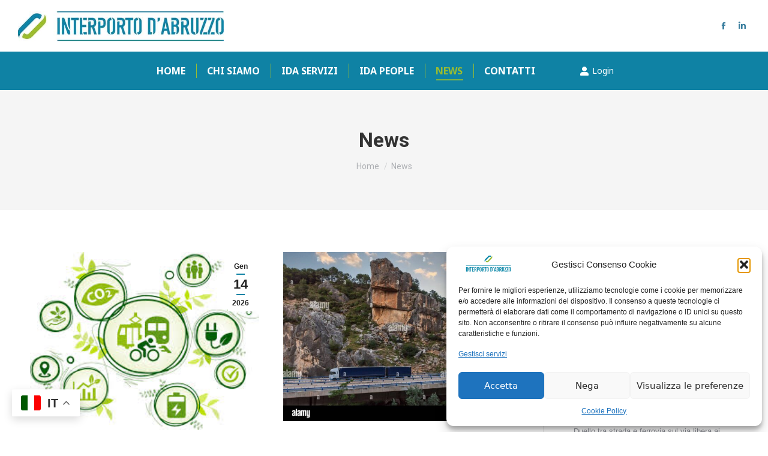

--- FILE ---
content_type: text/html; charset=UTF-8
request_url: https://interportoabruzzo.it/news/
body_size: 38207
content:
<!DOCTYPE html>
<!--[if !(IE 6) | !(IE 7) | !(IE 8)  ]><!-->
<html lang="it-IT" class="no-js">
<!--<![endif]-->
<head>
	<meta charset="UTF-8" />
		<meta name="viewport" content="width=device-width, initial-scale=1, maximum-scale=1, user-scalable=0">
			<link rel="profile" href="https://gmpg.org/xfn/11" />
	<meta name='robots' content='index, follow, max-image-preview:large, max-snippet:-1, max-video-preview:-1' />

	<!-- This site is optimized with the Yoast SEO plugin v22.6 - https://yoast.com/wordpress/plugins/seo/ -->
	<title>News - Interporto Val Pescara</title>
	<link rel="canonical" href="https://interportoabruzzo.it/news/" />
	<meta property="og:locale" content="it_IT" />
	<meta property="og:type" content="article" />
	<meta property="og:title" content="News - Interporto Val Pescara" />
	<meta property="og:url" content="https://interportoabruzzo.it/news/" />
	<meta property="og:site_name" content="Interporto Val Pescara" />
	<meta property="article:publisher" content="https://www.facebook.com/interporto.dabruzzo" />
	<meta property="article:modified_time" content="2023-06-30T08:26:52+00:00" />
	<meta name="twitter:card" content="summary_large_image" />
	<script type="application/ld+json" class="yoast-schema-graph">{"@context":"https://schema.org","@graph":[{"@type":"WebPage","@id":"https://interportoabruzzo.it/news/","url":"https://interportoabruzzo.it/news/","name":"News - Interporto Val Pescara","isPartOf":{"@id":"https://interportoabruzzo.it/#website"},"datePublished":"2023-05-15T08:47:00+00:00","dateModified":"2023-06-30T08:26:52+00:00","breadcrumb":{"@id":"https://interportoabruzzo.it/news/#breadcrumb"},"inLanguage":"it-IT","potentialAction":[{"@type":"ReadAction","target":["https://interportoabruzzo.it/news/"]}]},{"@type":"BreadcrumbList","@id":"https://interportoabruzzo.it/news/#breadcrumb","itemListElement":[{"@type":"ListItem","position":1,"name":"Home","item":"https://interportoabruzzo.it/"},{"@type":"ListItem","position":2,"name":"News"}]},{"@type":"WebSite","@id":"https://interportoabruzzo.it/#website","url":"https://interportoabruzzo.it/","name":"Interporto Val Pescara","description":"","publisher":{"@id":"https://interportoabruzzo.it/#organization"},"potentialAction":[{"@type":"SearchAction","target":{"@type":"EntryPoint","urlTemplate":"https://interportoabruzzo.it/?s={search_term_string}"},"query-input":"required name=search_term_string"}],"inLanguage":"it-IT"},{"@type":"Organization","@id":"https://interportoabruzzo.it/#organization","name":"Interporto Val Pescara","url":"https://interportoabruzzo.it/","logo":{"@type":"ImageObject","inLanguage":"it-IT","@id":"https://interportoabruzzo.it/#/schema/logo/image/","url":"https://interportoabruzzo.it/wp-content/uploads/2023/05/IDAlogo_vert.png","contentUrl":"https://interportoabruzzo.it/wp-content/uploads/2023/05/IDAlogo_vert.png","width":632,"height":250,"caption":"Interporto Val Pescara"},"image":{"@id":"https://interportoabruzzo.it/#/schema/logo/image/"},"sameAs":["https://www.facebook.com/interporto.dabruzzo"]}]}</script>
	<!-- / Yoast SEO plugin. -->


<link rel='dns-prefetch' href='//www.googletagmanager.com' />
<link rel='dns-prefetch' href='//fonts.googleapis.com' />
<link rel="alternate" type="application/rss+xml" title="Interporto Val Pescara &raquo; Feed" href="https://interportoabruzzo.it/feed/" />
<link rel="alternate" type="application/rss+xml" title="Interporto Val Pescara &raquo; Feed dei commenti" href="https://interportoabruzzo.it/comments/feed/" />
<link rel="alternate" title="oEmbed (JSON)" type="application/json+oembed" href="https://interportoabruzzo.it/wp-json/oembed/1.0/embed?url=https%3A%2F%2Finterportoabruzzo.it%2Fnews%2F" />
<link rel="alternate" title="oEmbed (XML)" type="text/xml+oembed" href="https://interportoabruzzo.it/wp-json/oembed/1.0/embed?url=https%3A%2F%2Finterportoabruzzo.it%2Fnews%2F&#038;format=xml" />
<style id='wp-img-auto-sizes-contain-inline-css'>
img:is([sizes=auto i],[sizes^="auto," i]){contain-intrinsic-size:3000px 1500px}
/*# sourceURL=wp-img-auto-sizes-contain-inline-css */
</style>
<style id='wp-emoji-styles-inline-css'>

	img.wp-smiley, img.emoji {
		display: inline !important;
		border: none !important;
		box-shadow: none !important;
		height: 1em !important;
		width: 1em !important;
		margin: 0 0.07em !important;
		vertical-align: -0.1em !important;
		background: none !important;
		padding: 0 !important;
	}
/*# sourceURL=wp-emoji-styles-inline-css */
</style>
<link rel='stylesheet' id='contact-form-7-css' href='https://interportoabruzzo.it/wp-content/plugins/contact-form-7/includes/css/styles.css?ver=6.1.4' media='all' />
<link rel='stylesheet' id='cmplz-general-css' href='https://interportoabruzzo.it/wp-content/plugins/complianz-gdpr/assets/css/cookieblocker.min.css?ver=1768550083' media='all' />
<link rel='stylesheet' id='the7-font-css' href='https://interportoabruzzo.it/wp-content/themes/dt-the7/fonts/icomoon-the7-font/icomoon-the7-font.min.css?ver=11.11.3' media='all' />
<link rel='stylesheet' id='elementor-frontend-css' href='https://interportoabruzzo.it/wp-content/plugins/elementor/assets/css/frontend.min.css?ver=3.34.1' media='all' />
<link rel='stylesheet' id='widget-spacer-css' href='https://interportoabruzzo.it/wp-content/plugins/elementor/assets/css/widget-spacer.min.css?ver=3.34.1' media='all' />
<link rel='stylesheet' id='widget-image-css' href='https://interportoabruzzo.it/wp-content/plugins/elementor/assets/css/widget-image.min.css?ver=3.34.1' media='all' />
<link rel='stylesheet' id='widget-heading-css' href='https://interportoabruzzo.it/wp-content/plugins/elementor/assets/css/widget-heading.min.css?ver=3.34.1' media='all' />
<link rel='stylesheet' id='the7-icon-box-widget-css' href='https://interportoabruzzo.it/wp-content/themes/dt-the7/css/compatibility/elementor/the7-icon-box-widget.min.css?ver=11.11.3' media='all' />
<link rel='stylesheet' id='e-animation-grow-css' href='https://interportoabruzzo.it/wp-content/plugins/elementor/assets/lib/animations/styles/e-animation-grow.min.css?ver=3.34.1' media='all' />
<link rel='stylesheet' id='widget-social-icons-css' href='https://interportoabruzzo.it/wp-content/plugins/elementor/assets/css/widget-social-icons.min.css?ver=3.34.1' media='all' />
<link rel='stylesheet' id='e-apple-webkit-css' href='https://interportoabruzzo.it/wp-content/plugins/elementor/assets/css/conditionals/apple-webkit.min.css?ver=3.34.1' media='all' />
<link rel='stylesheet' id='elementor-icons-css' href='https://interportoabruzzo.it/wp-content/plugins/elementor/assets/lib/eicons/css/elementor-icons.min.css?ver=5.45.0' media='all' />
<link rel='stylesheet' id='elementor-post-5-css' href='https://interportoabruzzo.it/wp-content/uploads/elementor/css/post-5.css?ver=1768550560' media='all' />
<link rel='stylesheet' id='font-awesome-5-all-css' href='https://interportoabruzzo.it/wp-content/plugins/elementor/assets/lib/font-awesome/css/all.min.css?ver=3.34.1' media='all' />
<link rel='stylesheet' id='font-awesome-4-shim-css' href='https://interportoabruzzo.it/wp-content/plugins/elementor/assets/lib/font-awesome/css/v4-shims.min.css?ver=3.34.1' media='all' />
<link rel='stylesheet' id='elementor-post-5979-css' href='https://interportoabruzzo.it/wp-content/uploads/elementor/css/post-5979.css?ver=1768550560' media='all' />
<link rel='stylesheet' id='tablepress-default-css' href='https://interportoabruzzo.it/wp-content/plugins/tablepress/css/build/default.css?ver=3.0.1' media='all' />
<link rel='stylesheet' id='dt-web-fonts-css' href='https://fonts.googleapis.com/css?family=Noto+Sans:400,600,700%7CRoboto:400,500,600,700&#038;display=swap' media='all' />
<link rel='stylesheet' id='dt-main-css' href='https://interportoabruzzo.it/wp-content/themes/dt-the7/css/main.min.css?ver=11.11.3' media='all' />
<style id='dt-main-inline-css'>
body #load {
  display: block;
  height: 100%;
  overflow: hidden;
  position: fixed;
  width: 100%;
  z-index: 9901;
  opacity: 1;
  visibility: visible;
  transition: all .35s ease-out;
}
.load-wrap {
  width: 100%;
  height: 100%;
  background-position: center center;
  background-repeat: no-repeat;
  text-align: center;
  display: -ms-flexbox;
  display: -ms-flex;
  display: flex;
  -ms-align-items: center;
  -ms-flex-align: center;
  align-items: center;
  -ms-flex-flow: column wrap;
  flex-flow: column wrap;
  -ms-flex-pack: center;
  -ms-justify-content: center;
  justify-content: center;
}
.load-wrap > svg {
  position: absolute;
  top: 50%;
  left: 50%;
  transform: translate(-50%,-50%);
}
#load {
  background: var(--the7-elementor-beautiful-loading-bg,#ffffff);
  --the7-beautiful-spinner-color2: var(--the7-beautiful-spinner-color,#0f82a4);
}

/*# sourceURL=dt-main-inline-css */
</style>
<link rel='stylesheet' id='the7-custom-scrollbar-css' href='https://interportoabruzzo.it/wp-content/themes/dt-the7/lib/custom-scrollbar/custom-scrollbar.min.css?ver=11.11.3' media='all' />
<link rel='stylesheet' id='the7-core-css' href='https://interportoabruzzo.it/wp-content/plugins/dt-the7-core/assets/css/post-type.min.css?ver=2.7.10' media='all' />
<link rel='stylesheet' id='the7-css-vars-css' href='https://interportoabruzzo.it/wp-content/uploads/the7-css/css-vars.css?ver=eaea6071f0ab' media='all' />
<link rel='stylesheet' id='dt-custom-css' href='https://interportoabruzzo.it/wp-content/uploads/the7-css/custom.css?ver=eaea6071f0ab' media='all' />
<link rel='stylesheet' id='dt-media-css' href='https://interportoabruzzo.it/wp-content/uploads/the7-css/media.css?ver=eaea6071f0ab' media='all' />
<link rel='stylesheet' id='the7-mega-menu-css' href='https://interportoabruzzo.it/wp-content/uploads/the7-css/mega-menu.css?ver=eaea6071f0ab' media='all' />
<link rel='stylesheet' id='the7-elements-albums-portfolio-css' href='https://interportoabruzzo.it/wp-content/uploads/the7-css/the7-elements-albums-portfolio.css?ver=eaea6071f0ab' media='all' />
<link rel='stylesheet' id='the7-elements-css' href='https://interportoabruzzo.it/wp-content/uploads/the7-css/post-type-dynamic.css?ver=eaea6071f0ab' media='all' />
<link rel='stylesheet' id='style-css' href='https://interportoabruzzo.it/wp-content/themes/dt-the7-child/style.css?ver=11.11.3' media='all' />
<link rel='stylesheet' id='the7-elementor-global-css' href='https://interportoabruzzo.it/wp-content/themes/dt-the7/css/compatibility/elementor/elementor-global.min.css?ver=11.11.3' media='all' />
<link rel='stylesheet' id='wpr-text-animations-css-css' href='https://interportoabruzzo.it/wp-content/plugins/royal-elementor-addons/assets/css/lib/animations/text-animations.min.css?ver=1.7.1045' media='all' />
<link rel='stylesheet' id='wpr-addons-css-css' href='https://interportoabruzzo.it/wp-content/plugins/royal-elementor-addons/assets/css/frontend.min.css?ver=1.7.1045' media='all' />
<link rel='stylesheet' id='elementor-icons-shared-0-css' href='https://interportoabruzzo.it/wp-content/plugins/elementor/assets/lib/font-awesome/css/fontawesome.min.css?ver=5.15.3' media='all' />
<link rel='stylesheet' id='elementor-icons-fa-solid-css' href='https://interportoabruzzo.it/wp-content/plugins/elementor/assets/lib/font-awesome/css/solid.min.css?ver=5.15.3' media='all' />
<link rel='stylesheet' id='elementor-icons-the7-icons-css' href='https://interportoabruzzo.it/wp-content/themes/dt-the7/fonts/icomoon-the7-font/icomoon-the7-font.min.css?ver=11.11.3' media='all' />
<link rel='stylesheet' id='elementor-icons-fa-brands-css' href='https://interportoabruzzo.it/wp-content/plugins/elementor/assets/lib/font-awesome/css/brands.min.css?ver=5.15.3' media='all' />
<script data-cfasync="false" src="https://interportoabruzzo.it/wp-includes/js/jquery/jquery.min.js?ver=3.7.1" id="jquery-core-js"></script>
<script data-cfasync="false" src="https://interportoabruzzo.it/wp-includes/js/jquery/jquery-migrate.min.js?ver=3.4.1" id="jquery-migrate-js"></script>
<script src="https://interportoabruzzo.it/wp-content/plugins/google-analytics-for-wordpress/assets/js/frontend-gtag.min.js?ver=9.11.1" id="monsterinsights-frontend-script-js" async data-wp-strategy="async"></script>
<script data-cfasync="false" data-wpfc-render="false" id='monsterinsights-frontend-script-js-extra'>var monsterinsights_frontend = {"js_events_tracking":"true","download_extensions":"doc,pdf,ppt,zip,xls,docx,pptx,xlsx","inbound_paths":"[{\"path\":\"\\\/go\\\/\",\"label\":\"affiliate\"},{\"path\":\"\\\/recommend\\\/\",\"label\":\"affiliate\"}]","home_url":"https:\/\/interportoabruzzo.it","hash_tracking":"false","v4_id":"G-51SCVK7ZK4"};</script>
<script src="https://interportoabruzzo.it/wp-content/plugins/elementor/assets/lib/font-awesome/js/v4-shims.min.js?ver=3.34.1" id="font-awesome-4-shim-js"></script>
<script id="dt-above-fold-js-extra">
var dtLocal = {"themeUrl":"https://interportoabruzzo.it/wp-content/themes/dt-the7","passText":"Per visualizzare questo post protetto, inserisci la password qui sotto:","moreButtonText":{"loading":"Caricamento...","loadMore":"Carica ancora"},"postID":"6004","ajaxurl":"https://interportoabruzzo.it/wp-admin/admin-ajax.php","REST":{"baseUrl":"https://interportoabruzzo.it/wp-json/the7/v1","endpoints":{"sendMail":"/send-mail"}},"contactMessages":{"required":"One or more fields have an error. Please check and try again.","terms":"Accetta la privacy policy.","fillTheCaptchaError":"Riempi il captcha."},"captchaSiteKey":"","ajaxNonce":"337dcdcd2f","pageData":{"type":"page","template":"blog","layout":"masonry"},"themeSettings":{"smoothScroll":"off","lazyLoading":false,"desktopHeader":{"height":150},"ToggleCaptionEnabled":"disabled","ToggleCaption":"Navigazione","floatingHeader":{"showAfter":94,"showMenu":true,"height":100,"logo":{"showLogo":true,"html":"\u003Cimg class=\" preload-me\" src=\"https://interportoabruzzo.it/wp-content/uploads/2023/04/IDA-logo-piccolo.png\" srcset=\"https://interportoabruzzo.it/wp-content/uploads/2023/04/IDA-logo-piccolo.png 343w, https://interportoabruzzo.it/wp-content/uploads/2023/04/IDA-logo-piccolo.png 343w\" width=\"343\" height=\"52\"   sizes=\"343px\" alt=\"Interporto Val Pescara\" /\u003E","url":"https://interportoabruzzo.it/"}},"topLine":{"floatingTopLine":{"logo":{"showLogo":false,"html":""}}},"mobileHeader":{"firstSwitchPoint":992,"secondSwitchPoint":778,"firstSwitchPointHeight":60,"secondSwitchPointHeight":60,"mobileToggleCaptionEnabled":"disabled","mobileToggleCaption":"Menu"},"stickyMobileHeaderFirstSwitch":{"logo":{"html":"\u003Cimg class=\" preload-me\" src=\"https://interportoabruzzo.it/wp-content/uploads/2023/04/IDA-logo-piccolo.png\" srcset=\"https://interportoabruzzo.it/wp-content/uploads/2023/04/IDA-logo-piccolo.png 343w, https://interportoabruzzo.it/wp-content/uploads/2023/04/IDA-logo-piccolo.png 343w\" width=\"343\" height=\"52\"   sizes=\"343px\" alt=\"Interporto Val Pescara\" /\u003E"}},"stickyMobileHeaderSecondSwitch":{"logo":{"html":"\u003Cimg class=\" preload-me\" src=\"https://interportoabruzzo.it/wp-content/uploads/2023/04/IDA-logo-piccolo.png\" srcset=\"https://interportoabruzzo.it/wp-content/uploads/2023/04/IDA-logo-piccolo.png 343w, https://interportoabruzzo.it/wp-content/uploads/2023/04/IDA-logo-piccolo.png 343w\" width=\"343\" height=\"52\"   sizes=\"343px\" alt=\"Interporto Val Pescara\" /\u003E"}},"sidebar":{"switchPoint":992},"boxedWidth":"1280px"},"elementor":{"settings":{"container_width":1140}}};
var dtShare = {"shareButtonText":{"facebook":"Condividi su Facebook","twitter":"Share on X","pinterest":"Pin it","linkedin":"Condividi su Linkedin","whatsapp":"Condividi su Whatsapp"},"overlayOpacity":"85"};
//# sourceURL=dt-above-fold-js-extra
</script>
<script src="https://interportoabruzzo.it/wp-content/themes/dt-the7/js/above-the-fold.min.js?ver=11.11.3" id="dt-above-fold-js"></script>

<!-- Snippet del tag Google (gtag.js) aggiunto da Site Kit -->

<!-- Snippet Google Analytics aggiunto da Site Kit -->
<script src="https://www.googletagmanager.com/gtag/js?id=GT-M6PJ3XX" id="google_gtagjs-js" async></script>
<script id="google_gtagjs-js-after">
window.dataLayer = window.dataLayer || [];function gtag(){dataLayer.push(arguments);}
gtag("set","linker",{"domains":["interportoabruzzo.it"]});
gtag("js", new Date());
gtag("set", "developer_id.dZTNiMT", true);
gtag("config", "GT-M6PJ3XX");
//# sourceURL=google_gtagjs-js-after
</script>

<!-- Snippet del tag Google (gtag.js) finale aggiunto da Site Kit -->
<link rel="https://api.w.org/" href="https://interportoabruzzo.it/wp-json/" /><link rel="alternate" title="JSON" type="application/json" href="https://interportoabruzzo.it/wp-json/wp/v2/pages/6004" /><link rel="EditURI" type="application/rsd+xml" title="RSD" href="https://interportoabruzzo.it/xmlrpc.php?rsd" />
<meta name="generator" content="WordPress 6.9" />
<link rel='shortlink' href='https://interportoabruzzo.it/?p=6004' />
<meta name="generator" content="Site Kit by Google 1.142.0" />			<style>.cmplz-hidden {
					display: none !important;
				}</style><meta name="generator" content="Elementor 3.34.1; settings: css_print_method-external, google_font-disabled, font_display-swap">
			<style>
				.e-con.e-parent:nth-of-type(n+4):not(.e-lazyloaded):not(.e-no-lazyload),
				.e-con.e-parent:nth-of-type(n+4):not(.e-lazyloaded):not(.e-no-lazyload) * {
					background-image: none !important;
				}
				@media screen and (max-height: 1024px) {
					.e-con.e-parent:nth-of-type(n+3):not(.e-lazyloaded):not(.e-no-lazyload),
					.e-con.e-parent:nth-of-type(n+3):not(.e-lazyloaded):not(.e-no-lazyload) * {
						background-image: none !important;
					}
				}
				@media screen and (max-height: 640px) {
					.e-con.e-parent:nth-of-type(n+2):not(.e-lazyloaded):not(.e-no-lazyload),
					.e-con.e-parent:nth-of-type(n+2):not(.e-lazyloaded):not(.e-no-lazyload) * {
						background-image: none !important;
					}
				}
			</style>
			<meta name="generator" content="Powered by Slider Revolution 6.7.10 - responsive, Mobile-Friendly Slider Plugin for WordPress with comfortable drag and drop interface." />
<script type="text/javascript" id="the7-loader-script">
document.addEventListener("DOMContentLoaded", function(event) {
	var load = document.getElementById("load");
	if(!load.classList.contains('loader-removed')){
		var removeLoading = setTimeout(function() {
			load.className += " loader-removed";
		}, 300);
	}
});
</script>
		<link rel="icon" href="https://interportoabruzzo.it/wp-content/uploads/2023/05/IDA_favicon.png" type="image/png" sizes="16x16"/><link rel="icon" href="https://interportoabruzzo.it/wp-content/uploads/2023/05/IDA_favicon.png" type="image/png" sizes="32x32"/><script>function setREVStartSize(e){
			//window.requestAnimationFrame(function() {
				window.RSIW = window.RSIW===undefined ? window.innerWidth : window.RSIW;
				window.RSIH = window.RSIH===undefined ? window.innerHeight : window.RSIH;
				try {
					var pw = document.getElementById(e.c).parentNode.offsetWidth,
						newh;
					pw = pw===0 || isNaN(pw) || (e.l=="fullwidth" || e.layout=="fullwidth") ? window.RSIW : pw;
					e.tabw = e.tabw===undefined ? 0 : parseInt(e.tabw);
					e.thumbw = e.thumbw===undefined ? 0 : parseInt(e.thumbw);
					e.tabh = e.tabh===undefined ? 0 : parseInt(e.tabh);
					e.thumbh = e.thumbh===undefined ? 0 : parseInt(e.thumbh);
					e.tabhide = e.tabhide===undefined ? 0 : parseInt(e.tabhide);
					e.thumbhide = e.thumbhide===undefined ? 0 : parseInt(e.thumbhide);
					e.mh = e.mh===undefined || e.mh=="" || e.mh==="auto" ? 0 : parseInt(e.mh,0);
					if(e.layout==="fullscreen" || e.l==="fullscreen")
						newh = Math.max(e.mh,window.RSIH);
					else{
						e.gw = Array.isArray(e.gw) ? e.gw : [e.gw];
						for (var i in e.rl) if (e.gw[i]===undefined || e.gw[i]===0) e.gw[i] = e.gw[i-1];
						e.gh = e.el===undefined || e.el==="" || (Array.isArray(e.el) && e.el.length==0)? e.gh : e.el;
						e.gh = Array.isArray(e.gh) ? e.gh : [e.gh];
						for (var i in e.rl) if (e.gh[i]===undefined || e.gh[i]===0) e.gh[i] = e.gh[i-1];
											
						var nl = new Array(e.rl.length),
							ix = 0,
							sl;
						e.tabw = e.tabhide>=pw ? 0 : e.tabw;
						e.thumbw = e.thumbhide>=pw ? 0 : e.thumbw;
						e.tabh = e.tabhide>=pw ? 0 : e.tabh;
						e.thumbh = e.thumbhide>=pw ? 0 : e.thumbh;
						for (var i in e.rl) nl[i] = e.rl[i]<window.RSIW ? 0 : e.rl[i];
						sl = nl[0];
						for (var i in nl) if (sl>nl[i] && nl[i]>0) { sl = nl[i]; ix=i;}
						var m = pw>(e.gw[ix]+e.tabw+e.thumbw) ? 1 : (pw-(e.tabw+e.thumbw)) / (e.gw[ix]);
						newh =  (e.gh[ix] * m) + (e.tabh + e.thumbh);
					}
					var el = document.getElementById(e.c);
					if (el!==null && el) el.style.height = newh+"px";
					el = document.getElementById(e.c+"_wrapper");
					if (el!==null && el) {
						el.style.height = newh+"px";
						el.style.display = "block";
					}
				} catch(e){
					console.log("Failure at Presize of Slider:" + e)
				}
			//});
		  };</script>
<style id="wpr_lightbox_styles">
				.lg-backdrop {
					background-color: rgba(0,0,0,0.6) !important;
				}
				.lg-toolbar,
				.lg-dropdown {
					background-color: rgba(0,0,0,0.8) !important;
				}
				.lg-dropdown:after {
					border-bottom-color: rgba(0,0,0,0.8) !important;
				}
				.lg-sub-html {
					background-color: rgba(0,0,0,0.8) !important;
				}
				.lg-thumb-outer,
				.lg-progress-bar {
					background-color: #444444 !important;
				}
				.lg-progress {
					background-color: #a90707 !important;
				}
				.lg-icon {
					color: #efefef !important;
					font-size: 20px !important;
				}
				.lg-icon.lg-toogle-thumb {
					font-size: 24px !important;
				}
				.lg-icon:hover,
				.lg-dropdown-text:hover {
					color: #ffffff !important;
				}
				.lg-sub-html,
				.lg-dropdown-text {
					color: #efefef !important;
					font-size: 14px !important;
				}
				#lg-counter {
					color: #efefef !important;
					font-size: 14px !important;
				}
				.lg-prev,
				.lg-next {
					font-size: 35px !important;
				}

				/* Defaults */
				.lg-icon {
				background-color: transparent !important;
				}

				#lg-counter {
				opacity: 0.9;
				}

				.lg-thumb-outer {
				padding: 0 10px;
				}

				.lg-thumb-item {
				border-radius: 0 !important;
				border: none !important;
				opacity: 0.5;
				}

				.lg-thumb-item.active {
					opacity: 1;
				}
	         </style>	<!-- Fonts Plugin CSS - https://fontsplugin.com/ -->
	<style>
		:root {
--font-base: Segoe UI, Frutiger, Frutiger Linotype, Dejavu Sans, Helvetica Neue, Arial, sans-serif;
--font-headings: Segoe UI, Frutiger, Frutiger Linotype, Dejavu Sans, Helvetica Neue, Arial, sans-serif;
--font-input: Segoe UI, Frutiger, Frutiger Linotype, Dejavu Sans, Helvetica Neue, Arial, sans-serif;
}
body, #content, .entry-content, .post-content, .page-content, .post-excerpt, .entry-summary, .entry-excerpt, .widget-area, .widget, .sidebar, #sidebar, footer, .footer, #footer, .site-footer {
font-family: Segoe UI, Frutiger, Frutiger Linotype, Dejavu Sans, Helvetica Neue, Arial, sans-serif;
 }
#site-title, .site-title, #site-title a, .site-title a, .entry-title, .entry-title a, h1, h2, h3, h4, h5, h6, .widget-title, .elementor-heading-title {
font-family: Segoe UI, Frutiger, Frutiger Linotype, Dejavu Sans, Helvetica Neue, Arial, sans-serif;
 }
button, .button, input, select, textarea, .wp-block-button, .wp-block-button__link {
font-family: Segoe UI, Frutiger, Frutiger Linotype, Dejavu Sans, Helvetica Neue, Arial, sans-serif;
 }
#site-title, .site-title, #site-title a, .site-title a, #site-logo, #site-logo a, #logo, #logo a, .logo, .logo a, .wp-block-site-title, .wp-block-site-title a {
font-family: Segoe UI, Frutiger, Frutiger Linotype, Dejavu Sans, Helvetica Neue, Arial, sans-serif;
 }
#site-description, .site-description, #site-tagline, .site-tagline, .wp-block-site-tagline {
font-family: Segoe UI, Frutiger, Frutiger Linotype, Dejavu Sans, Helvetica Neue, Arial, sans-serif;
 }
.menu, .page_item a, .menu-item a, .wp-block-navigation, .wp-block-navigation-item__content {
font-family: Segoe UI, Frutiger, Frutiger Linotype, Dejavu Sans, Helvetica Neue, Arial, sans-serif;
 }
.entry-content, .entry-content p, .post-content, .page-content, .post-excerpt, .entry-summary, .entry-excerpt, .excerpt, .excerpt p, .type-post p, .type-page p, .wp-block-post-content, .wp-block-post-excerpt, .elementor, .elementor p {
font-family: Segoe UI, Frutiger, Frutiger Linotype, Dejavu Sans, Helvetica Neue, Arial, sans-serif;
 }
.wp-block-post-title, .wp-block-post-title a, .entry-title, .entry-title a, .post-title, .post-title a, .page-title, .entry-content h1, #content h1, .type-post h1, .type-page h1, .elementor h1 {
font-family: Segoe UI, Frutiger, Frutiger Linotype, Dejavu Sans, Helvetica Neue, Arial, sans-serif;
 }
.entry-content h2, .post-content h2, .page-content h2, #content h2, .type-post h2, .type-page h2, .elementor h2 {
font-family: Segoe UI, Frutiger, Frutiger Linotype, Dejavu Sans, Helvetica Neue, Arial, sans-serif;
 }
.entry-content h3, .post-content h3, .page-content h3, #content h3, .type-post h3, .type-page h3, .elementor h3 {
font-family: Segoe UI, Frutiger, Frutiger Linotype, Dejavu Sans, Helvetica Neue, Arial, sans-serif;
 }
.entry-content h4, .post-content h4, .page-content h4, #content h4, .type-post h4, .type-page h4, .elementor h4 {
font-family: Segoe UI, Frutiger, Frutiger Linotype, Dejavu Sans, Helvetica Neue, Arial, sans-serif;
 }
.entry-content h5, .post-content h5, .page-content h5, #content h5, .type-post h5, .type-page h5, .elementor h5 {
font-family: Segoe UI, Frutiger, Frutiger Linotype, Dejavu Sans, Helvetica Neue, Arial, sans-serif;
 }
.entry-content h6, .post-content h6, .page-content h6, #content h6, .type-post h6, .type-page h6, .elementor h6 {
font-family: Segoe UI, Frutiger, Frutiger Linotype, Dejavu Sans, Helvetica Neue, Arial, sans-serif;
 }
blockquote, .wp-block-quote, blockquote p, .wp-block-quote p {
font-family: Segoe UI, Frutiger, Frutiger Linotype, Dejavu Sans, Helvetica Neue, Arial, sans-serif;
 }
.widget-title, .widget-area h1, .widget-area h2, .widget-area h3, .widget-area h4, .widget-area h5, .widget-area h6, #secondary h1, #secondary h2, #secondary h3, #secondary h4, #secondary h5, #secondary h6 {
font-family: Segoe UI, Frutiger, Frutiger Linotype, Dejavu Sans, Helvetica Neue, Arial, sans-serif;
 }
.widget-area, .widget, .sidebar, #sidebar, #secondary {
font-family: Segoe UI, Frutiger, Frutiger Linotype, Dejavu Sans, Helvetica Neue, Arial, sans-serif;
 }
footer h1, footer h2, footer h3, footer h4, footer h5, footer h6, .footer h1, .footer h2, .footer h3, .footer h4, .footer h5, .footer h6, #footer h1, #footer h2, #footer h3, #footer h4, #footer h5, #footer h6 {
font-family: Segoe UI, Frutiger, Frutiger Linotype, Dejavu Sans, Helvetica Neue, Arial, sans-serif;
 }
footer, #footer, .footer, .site-footer {
font-family: Segoe UI, Frutiger, Frutiger Linotype, Dejavu Sans, Helvetica Neue, Arial, sans-serif;
 }
	</style>
	<!-- Fonts Plugin CSS -->
	<style id='the7-custom-inline-css' type='text/css'>
.sub-nav .menu-item i.fa,
.sub-nav .menu-item i.fas,
.sub-nav .menu-item i.far,
.sub-nav .menu-item i.fab {
	text-align: center;
	width: 1.25em;
}
</style>
</head>
<body data-cmplz=2 id="the7-body" class="wp-singular page-template page-template-template-blog-masonry page-template-template-blog-masonry-php page page-id-6004 wp-custom-logo wp-embed-responsive wp-theme-dt-the7 wp-child-theme-dt-the7-child the7-core-ver-2.7.10 blog layout-masonry description-under-image dt-responsive-on right-mobile-menu-close-icon ouside-menu-close-icon mobile-hamburger-close-bg-enable mobile-hamburger-close-bg-hover-enable  fade-medium-mobile-menu-close-icon fade-medium-menu-close-icon srcset-enabled btn-flat custom-btn-color custom-btn-hover-color phantom-sticky phantom-disable-decoration phantom-custom-logo-on sticky-mobile-header top-header first-switch-logo-left first-switch-menu-right second-switch-logo-left second-switch-menu-right right-mobile-menu layzr-loading-on popup-message-style the7-ver-11.11.3 elementor-default elementor-kit-5 elementor-page elementor-page-6004">
<!-- The7 11.11.3 -->
<div id="load" class="hourglass-loader">
	<div class="load-wrap"><style type="text/css">
    .the7-spinner {
        width: 60px;
        height: 72px;
        position: relative;
    }
    .the7-spinner > div {
        animation: spinner-animation 1.2s cubic-bezier(1, 1, 1, 1) infinite;
        width: 9px;
        left: 0;
        display: inline-block;
        position: absolute;
        background-color:var(--the7-beautiful-spinner-color2);
        height: 18px;
        top: 27px;
    }
    div.the7-spinner-animate-2 {
        animation-delay: 0.2s;
        left: 13px
    }
    div.the7-spinner-animate-3 {
        animation-delay: 0.4s;
        left: 26px
    }
    div.the7-spinner-animate-4 {
        animation-delay: 0.6s;
        left: 39px
    }
    div.the7-spinner-animate-5 {
        animation-delay: 0.8s;
        left: 52px
    }
    @keyframes spinner-animation {
        0% {
            top: 27px;
            height: 18px;
        }
        20% {
            top: 9px;
            height: 54px;
        }
        50% {
            top: 27px;
            height: 18px;
        }
        100% {
            top: 27px;
            height: 18px;
        }
    }
</style>

<div class="the7-spinner">
    <div class="the7-spinner-animate-1"></div>
    <div class="the7-spinner-animate-2"></div>
    <div class="the7-spinner-animate-3"></div>
    <div class="the7-spinner-animate-4"></div>
    <div class="the7-spinner-animate-5"></div>
</div></div>
</div>
<div id="page" >
	<a class="skip-link screen-reader-text" href="#content">Vai ai contenuti</a>

<div class="masthead classic-header center bg-behind-menu widgets full-height dividers shadow-mobile-header-decoration small-mobile-menu-icon dt-parent-menu-clickable show-sub-menu-on-hover"  role="banner">

	<div class="top-bar top-bar-line-hide">
	<div class="top-bar-bg" ></div>
	<div class="left-widgets mini-widgets"></div><div class="right-widgets mini-widgets"><div class="mini-search hide-on-desktop near-logo-first-switch near-logo-second-switch popup-search custom-icon"><form class="searchform mini-widget-searchform" role="search" method="get" action="https://interportoabruzzo.it/">

	<div class="screen-reader-text">Cerca:</div>

	
		<a href="" class="submit text-disable"><i class=" mw-icon the7-mw-icon-search-bold"></i></a>
		<div class="popup-search-wrap">
			<input type="text" class="field searchform-s" name="s" value="" placeholder="Type and hit enter …" title="Search form"/>
			<a href="" class="search-icon"><i class="the7-mw-icon-search-bold"></i></a>
		</div>

			<input type="submit" class="assistive-text searchsubmit" value="Vai!"/>
</form>
</div></div></div>

	<header class="header-bar">

		<div class="branding">
	<div id="site-title" class="assistive-text">Interporto Val Pescara</div>
	<div id="site-description" class="assistive-text"></div>
	<a class="" href="https://interportoabruzzo.it/"><img class=" preload-me" src="https://interportoabruzzo.it/wp-content/uploads/2023/04/IDA-logo-piccolo.png" srcset="https://interportoabruzzo.it/wp-content/uploads/2023/04/IDA-logo-piccolo.png 343w, https://interportoabruzzo.it/wp-content/uploads/2023/04/IDA-logo-piccolo.png 343w" width="343" height="52"   sizes="343px" alt="Interporto Val Pescara" /></a><div class="mini-widgets"></div><div class="mini-widgets"><div class="soc-ico show-on-desktop in-top-bar-right in-menu-second-switch custom-bg disabled-border border-off hover-accent-bg hover-disabled-border  hover-border-off"><a title="Facebook page opens in new window" href="https://www.facebook.com/interporto.dabruzzo" target="_blank" class="facebook"><span class="soc-font-icon"></span><span class="screen-reader-text">Facebook page opens in new window</span></a><a title="Linkedin page opens in new window" href="https://www.linkedin.com/company/interporto-dabruzzo" target="_blank" class="linkedin"><span class="soc-font-icon"></span><span class="screen-reader-text">Linkedin page opens in new window</span></a></div><span class="mini-contacts email hide-on-desktop near-logo-first-switch in-menu-second-switch"><i class="fa-fw the7-mw-icon-mail-bold"></i>info@interportovp.it</span></div></div>

		<nav class="navigation">

			<ul id="primary-menu" class="main-nav underline-decoration l-to-r-line outside-item-remove-margin"><li class="menu-item menu-item-type-post_type menu-item-object-page menu-item-home menu-item-5682 first depth-0"><a href='https://interportoabruzzo.it/' data-level='1'><span class="menu-item-text"><span class="menu-text">HOME</span></span></a></li> <li class="menu-item menu-item-type-post_type menu-item-object-page menu-item-5834 depth-0"><a href='https://interportoabruzzo.it/chi-siamo/' data-level='1'><span class="menu-item-text"><span class="menu-text">CHI SIAMO</span></span></a></li> <li class="menu-item menu-item-type-custom menu-item-object-custom menu-item-has-children menu-item-6217 has-children depth-0"><a href='#' data-level='1'><span class="menu-item-text"><span class="menu-text">IDA SERVIZI</span></span></a><ul class="sub-nav hover-style-bg level-arrows-on"><li class="menu-item menu-item-type-post_type menu-item-object-page menu-item-5835 first depth-1"><a href='https://interportoabruzzo.it/ida-rail-services/' data-level='2'><span class="menu-item-text"><span class="menu-text">IDA RAIL SERVICES</span></span></a></li> <li class="menu-item menu-item-type-post_type menu-item-object-page menu-item-6260 depth-1"><a href='https://interportoabruzzo.it/logistics-real-estate-services/' data-level='2'><span class="menu-item-text"><span class="menu-text">LOGISTICS REAL ESTATE SERVICES</span></span></a></li> </ul></li> <li class="menu-item menu-item-type-post_type menu-item-object-page menu-item-6241 depth-0"><a href='https://interportoabruzzo.it/idapeople/' data-level='1'><span class="menu-item-text"><span class="menu-text">IDA PEOPLE</span></span></a></li> <li class="menu-item menu-item-type-post_type menu-item-object-page current-menu-item page_item page-item-6004 current_page_item menu-item-6007 act depth-0"><a href='https://interportoabruzzo.it/news/' data-level='1'><span class="menu-item-text"><span class="menu-text">NEWS</span></span></a></li> <li class="menu-item menu-item-type-post_type menu-item-object-page menu-item-6037 last depth-0"><a href='https://interportoabruzzo.it/contatti/' data-level='1'><span class="menu-item-text"><span class="menu-text">CONTATTI</span></span></a></li> </ul>
			<div class="mini-widgets"><div class="mini-login show-on-desktop near-logo-first-switch in-menu-second-switch"><a href="https://interportoabruzzo.it/private-access" class="submit"><i class="the7-mw-icon-login-bold"></i>Login</a></div></div>
		</nav>

	</header>

</div>
<div role="navigation" class="dt-mobile-header mobile-menu-show-divider">
	<div class="dt-close-mobile-menu-icon"><div class="close-line-wrap"><span class="close-line"></span><span class="close-line"></span><span class="close-line"></span></div></div>	<ul id="mobile-menu" class="mobile-main-nav">
		<li class="menu-item menu-item-type-post_type menu-item-object-page menu-item-home menu-item-5682 first depth-0"><a href='https://interportoabruzzo.it/' data-level='1'><span class="menu-item-text"><span class="menu-text">HOME</span></span></a></li> <li class="menu-item menu-item-type-post_type menu-item-object-page menu-item-5834 depth-0"><a href='https://interportoabruzzo.it/chi-siamo/' data-level='1'><span class="menu-item-text"><span class="menu-text">CHI SIAMO</span></span></a></li> <li class="menu-item menu-item-type-custom menu-item-object-custom menu-item-has-children menu-item-6217 has-children depth-0"><a href='#' data-level='1'><span class="menu-item-text"><span class="menu-text">IDA SERVIZI</span></span></a><ul class="sub-nav hover-style-bg level-arrows-on"><li class="menu-item menu-item-type-post_type menu-item-object-page menu-item-5835 first depth-1"><a href='https://interportoabruzzo.it/ida-rail-services/' data-level='2'><span class="menu-item-text"><span class="menu-text">IDA RAIL SERVICES</span></span></a></li> <li class="menu-item menu-item-type-post_type menu-item-object-page menu-item-6260 depth-1"><a href='https://interportoabruzzo.it/logistics-real-estate-services/' data-level='2'><span class="menu-item-text"><span class="menu-text">LOGISTICS REAL ESTATE SERVICES</span></span></a></li> </ul></li> <li class="menu-item menu-item-type-post_type menu-item-object-page menu-item-6241 depth-0"><a href='https://interportoabruzzo.it/idapeople/' data-level='1'><span class="menu-item-text"><span class="menu-text">IDA PEOPLE</span></span></a></li> <li class="menu-item menu-item-type-post_type menu-item-object-page current-menu-item page_item page-item-6004 current_page_item menu-item-6007 act depth-0"><a href='https://interportoabruzzo.it/news/' data-level='1'><span class="menu-item-text"><span class="menu-text">NEWS</span></span></a></li> <li class="menu-item menu-item-type-post_type menu-item-object-page menu-item-6037 last depth-0"><a href='https://interportoabruzzo.it/contatti/' data-level='1'><span class="menu-item-text"><span class="menu-text">CONTATTI</span></span></a></li> 	</ul>
	<div class='mobile-mini-widgets-in-menu'></div>
</div>

		<div class="page-title title-center solid-bg page-title-responsive-enabled">
			<div class="wf-wrap">

				<div class="page-title-head hgroup"><h1 >News</h1></div><div class="page-title-breadcrumbs"><div class="assistive-text">Tu sei qui:</div><ol class="breadcrumbs text-small" itemscope itemtype="https://schema.org/BreadcrumbList"><li itemprop="itemListElement" itemscope itemtype="https://schema.org/ListItem"><a itemprop="item" href="https://interportoabruzzo.it/" title="Home"><span itemprop="name">Home</span></a><meta itemprop="position" content="1" /></li><li class="current" itemprop="itemListElement" itemscope itemtype="https://schema.org/ListItem"><span itemprop="name">News</span><meta itemprop="position" content="2" /></li></ol></div>			</div>
		</div>

		

<div id="main" class="sidebar-right sidebar-divider-vertical">

	
	<div class="main-gradient"></div>
	<div class="wf-wrap">
	<div class="wf-container-main">

	

	<!-- Content -->
	<div id="content" class="content" role="main">

		<div class="wf-container vertical-fancy-style with-ajax loading-effect-fade-in iso-container description-under-image content-align-left" data-padding="20px" data-cur-page="1" data-width="370px" data-columns="3">
<div class="wf-cell iso-item" data-post-id="7536" data-date="2026-01-14T11:49:52+00:00" data-name="ONU lancia il decennio del Trasporto Sostenibile 2026-2035">
	<article class="post post-7536 type-post status-publish format-standard has-post-thumbnail hentry category-politicadeitrasporti category-59 description-off">

		
			<div class="blog-media wf-td">

				<div class="fancy-date"><a title="11:49 am" href="https://interportoabruzzo.it/2026/01/14/"><span class="entry-month">Gen</span><span class="entry-date updated">14</span><span class="entry-year">2026</span></a></div><p><a href="https://interportoabruzzo.it/onu-lancia-il-decennio-del-trasporto-sostenibile-2026-2035/" class="alignnone rollover layzr-bg" ><img class="preload-me iso-lazy-load aspect" src="data:image/svg+xml,%3Csvg%20xmlns%3D&#39;http%3A%2F%2Fwww.w3.org%2F2000%2Fsvg&#39;%20viewBox%3D&#39;0%200%20255%20198&#39;%2F%3E" data-src="https://interportoabruzzo.it/wp-content/uploads/2026/01/Sostnibilita.jpg" data-srcset="https://interportoabruzzo.it/wp-content/uploads/2026/01/Sostnibilita.jpg 255w" loading="eager" style="--ratio: 255 / 198" sizes="(max-width: 255px) 100vw, 255px" alt="" title="Sostnibilità" width="255" height="198"  /></a></p>
			</div>

		
		<div class="blog-content wf-td">
			<h3 class="entry-title"><a href="https://interportoabruzzo.it/onu-lancia-il-decennio-del-trasporto-sostenibile-2026-2035/" title="ONU lancia il decennio del Trasporto Sostenibile 2026-2035" rel="bookmark">ONU lancia il decennio del Trasporto Sostenibile 2026-2035</a></h3>

			<div class="entry-meta"><span class="category-link"><a href="https://interportoabruzzo.it/category/news/politicadeitrasporti/" >Politica dei sistemi di trasporto</a></span><a href="https://interportoabruzzo.it/2026/01/14/" title="11:49 am" class="data-link" rel="bookmark"><time class="entry-date updated" datetime="2026-01-14T11:49:52+00:00">Gennaio 14, 2026</time></a><a href="https://interportoabruzzo.it/onu-lancia-il-decennio-del-trasporto-sostenibile-2026-2035/#respond" class="comment-link" >Lascia un commento</a></div><p>Fonte TTSItalia 19.01.2026 Le Nazioni Unite hanno lanciato il Decennio del Trasporto Sostenibile 2026-2035, un’iniziativa globale volta a sensibilizzare sul ruolo cruciale dei trasporti nel raggiungimento degli Obiettivi di Sviluppo Sostenibile (OSS). Nel 2023, l’Assemblea Generale delle Nazioni Unite ha dichiarato il primo Decennio ONU del Trasporto Sostenibile, che inizierà nel 2026. Sebbene tra gli OSS non ce ne siano di esclusivamente dedicati ai trasporti, il settore è integrato in numerosi obiettivi ed è ampiamente riconosciuto come un fattore chiave per il raggiungimento di molti di essi. I trasporti sono infatti strettamente legati a questioni quali infrastrutture resilienti, crescita economica, commercio, efficienza energetica e lotta al cambiamento climatico. Con la risoluzione A/78/148 “Rafforzare i collegamenti tra tutte le modalità di trasporto per raggiungere gli Obiettivi di Sviluppo Sostenibile”, gli Stati membri hanno incaricato il Dipartimento degli Affari Economici e Sociali delle Nazioni Unite di elaborare un Piano di Attuazione per il Decennio. Questo Piano di Attuazione funge da quadro strategico per orientare l’azione globale verso sistemi di trasporto più sostenibili, inclusivi e resilienti. Il Piano definisce una visione condivisa per il Decennio e identifica sei aree prioritarie, insieme agli strumenti di attuazione necessari per guidare un cambiamento radicale in tutto il settore: Garantire l’accesso a trasporti sostenibili per tutti Promuovere sistemi di trasporto a basse o zero emissioni di carbonio, resilienti e rispettosi dell’ambiente Migliorare l’efficienza e promuovere connettività e logistica sostenibili Promuovere una mobilità urbana incentrata sulle persone e città vivibili Rendere i trasporti sicuri e protetti Sfruttare scienza, tecnologia e innovazione</p>

<a href="https://interportoabruzzo.it/onu-lancia-il-decennio-del-trasporto-sostenibile-2026-2035/" class="details more-link" aria-label="Read more about ONU lancia il decennio del Trasporto Sostenibile 2026-2035">Dettagli</a>

		</div>

	</article>

</div>
<div class="wf-cell iso-item" data-post-id="7533" data-date="2026-01-12T15:47:38+00:00" data-name="Duello tra strada e ferrovia sul via libera ai mega Tir">
	<article class="post post-7533 type-post status-publish format-standard has-post-thumbnail hentry category-politicadeitrasporti category-59 description-off">

		
			<div class="blog-media wf-td">

				<div class="fancy-date"><a title="3:47 pm" href="https://interportoabruzzo.it/2026/01/12/"><span class="entry-month">Gen</span><span class="entry-date updated">12</span><span class="entry-year">2026</span></a></div><p><a href="https://interportoabruzzo.it/duello-tra-strada-e-ferrovia-sul-via-libera-ai-mega-tir/" class="alignnone rollover layzr-bg" ><img class="preload-me iso-lazy-load aspect" src="data:image/svg+xml,%3Csvg%20xmlns%3D&#39;http%3A%2F%2Fwww.w3.org%2F2000%2Fsvg&#39;%20viewBox%3D&#39;0%200%20650%20479&#39;%2F%3E" data-src="https://interportoabruzzo.it/wp-content/uploads/2026/01/MegaTrcuk-650x479.jpg" data-srcset="https://interportoabruzzo.it/wp-content/uploads/2026/01/MegaTrcuk-650x479.jpg 650w, https://interportoabruzzo.it/wp-content/uploads/2026/01/MegaTrcuk-1298x957.jpg 1298w" loading="eager" style="--ratio: 650 / 479" sizes="(max-width: 650px) 100vw, 650px" alt="" title="MegaTrcuk" width="650" height="479"  /></a></p>
			</div>

		
		<div class="blog-content wf-td">
			<h3 class="entry-title"><a href="https://interportoabruzzo.it/duello-tra-strada-e-ferrovia-sul-via-libera-ai-mega-tir/" title="Duello tra strada e ferrovia sul via libera ai mega Tir" rel="bookmark">Duello tra strada e ferrovia sul via libera ai mega Tir</a></h3>

			<div class="entry-meta"><span class="category-link"><a href="https://interportoabruzzo.it/category/news/politicadeitrasporti/" >Politica dei sistemi di trasporto</a></span><a href="https://interportoabruzzo.it/2026/01/12/" title="3:47 pm" class="data-link" rel="bookmark"><time class="entry-date updated" datetime="2026-01-12T15:47:38+00:00">Gennaio 12, 2026</time></a><a href="https://interportoabruzzo.it/duello-tra-strada-e-ferrovia-sul-via-libera-ai-mega-tir/#respond" class="comment-link" >Lascia un commento</a></div><p>Fonte IlSole24Ore 10.01.2026 Logistica Fari accesi sul trasporto merci. In Europa si anima il dibattito tra autotrasportatori (favorevoli) e imprese del cargo ferroviario (contrarie) sulla proposta di facilitare la circolazione transfrontaliera dei mega Tir. Si tratta di veicoli industriali, noti con l acronimo Ems (European modular system, detti anche gigaliner), che possono raggiungere una lunghezza fino a 25,25 metri e 60 tonnellate di peso. La questione dei mega Tir rientra nel più ampio processo di revisione della direttiva europea 96/53/CE su pesi e dimensioni dei mezzi pesanti. L&#8217;iter è in corso: a dicembre, sotto la guida della presidenza danese, il Consiglio europeo ha raggiunto una proposta di compromesso sulla revisione della direttiva (dal 1° gennaio 2026 è subentrata la presidenza cipriota, che ha ereditato il dossier). Ora, la discussione su pesi e dimensioni dei camion prosegue nel Trilogo Ue, con Parlamento e Commissione. Una volta che sarà raggiunto l&#8217;accordo finale, che potrebbe avvenire nel corso del 2026, gli Stati membri avranno due anni di tempo per recepire le nuove norme, anche se il ministro dei Trasporti Matteo Salvini ha già manifestato pubblicamente la perplessità del governo italiano su alcuni toli della riforma, a partire proprio dalla questione dei mega Tir e relativo impatto su sicurezza stradale e tenuta di ponti e viadotti. Il punto critico della proposta di revisione riguarda la possibilità di utilizzare i gigaliner anche nel traffico internazionale tra Stati confinanti, che già autorizzano tali configurazioni, eliminando la necessità degli accordi bilaterali previsti finora. Si andrebbe verso una sorta di liberalizzazione per i mega Tir. Una prospettiva che atterrisce i fautori della ferrovia, perché -sostengono -rischierebbe di sottrarre merci al trasporto su rotaia, oltre a mettere in pericolo la sicurezza degli utenti della strada. Secondo le principali associazioni europee del cargo ferroviario tra cui Cer ed Erfa, «l&#8217;autorizzazione agli Ems sposterebbe il 21% delle merci dalla rotaia alla strada (shift modale inverso), pari a 10,5 milioni di camion in più all&#8217;anno sulle strade di tutta Europa e a 6,6 milioni di tonnellate supplementari di emissioni di CO2 rispetto ai livelli attuali». Questa impostazione, avvisa il comparto ferroviario, compromette gli obiettivi di sostenibilità del green deal europeo in vista del 2030 e porterebbe a una perdita attiva per tutte le imprese del settore. Di segno opposto le reazioni delle associazioni europee dell&#8217;autotrasporto, soprattutto quelle che rappresentano le grandi flotte, secondo cui «l&#8217;autorizzazione agli Ems nel trasporto internazionale risponde anche alla necessità di mitigare la crescente carenza di autisti». Secondo Anita (associazione imprese di autotrasporto e logistica aderente a Confindustria), l&#8217;Italia «deve sostenere gli Ems, perché questa configurazione è capace di dare un impulso innovativo alla mobilità delle merci su strada. Gli esiti delle sperimentazioni, condotte negli anni da numerosi Stati europei, ci dicono che i convogli modulari non causano una maggiore usura dell&#8217;infrastruttura stradale». Secondo Anita, l&#8217;utilizzo dei mega Tir andrebbe approfondito attraverso sperimentazioni sul territorio italiano, valutando una rete idonea alla loro circolazione per stimarne gli impatti in termini infrastrutturali, ambientali e di shift modale. In effetti, la sperimentazione dei mega Tir è già in corso in nazioni come Germania, Olanda, Spagna, Svezia e Finlandia. Non a caso si tratta di Paesi con grandi pianure che non hanno bisogno di quelle infrastrutture che caratterizzano la rete stradale di nazioni orograficamente più tormentate, come l Italia. Fercargo (rappresenta una parte delle compagnie ferroviarie del trasporto merci attive in Italia) insiste: «Ponti, gallerie e viadotti italiani non sono progettati per sostenere mezzi più lunghi e pesanti. L&#8217;impatto in termini di usura delle infrastrutture sarebbe enorme».</p>

<a href="https://interportoabruzzo.it/duello-tra-strada-e-ferrovia-sul-via-libera-ai-mega-tir/" class="details more-link" aria-label="Read more about Duello tra strada e ferrovia sul via libera ai mega Tir">Dettagli</a>

		</div>

	</article>

</div>
<div class="wf-cell iso-item" data-post-id="7530" data-date="2026-01-09T10:31:04+00:00" data-name="Msc si conferma primo vettore cargo al mondo">
	<article class="post post-7530 type-post status-publish format-standard has-post-thumbnail hentry category-news category-3 description-off">

		
			<div class="blog-media wf-td">

				<div class="fancy-date"><a title="10:31 am" href="https://interportoabruzzo.it/2026/01/09/"><span class="entry-month">Gen</span><span class="entry-date updated">9</span><span class="entry-year">2026</span></a></div><p><a href="https://interportoabruzzo.it/msc-si-conferma-primo-vettore-cargo-al-mondo/" class="alignnone rollover layzr-bg" ><img class="preload-me iso-lazy-load aspect" src="data:image/svg+xml,%3Csvg%20xmlns%3D&#39;http%3A%2F%2Fwww.w3.org%2F2000%2Fsvg&#39;%20viewBox%3D&#39;0%200%20307%20164&#39;%2F%3E" data-src="https://interportoabruzzo.it/wp-content/uploads/2026/01/Portacontainer-MSC.jpg" data-srcset="https://interportoabruzzo.it/wp-content/uploads/2026/01/Portacontainer-MSC.jpg 307w" loading="eager" style="--ratio: 307 / 164" sizes="(max-width: 307px) 100vw, 307px" alt="" title="Portacontainer MSC" width="307" height="164"  /></a></p>
			</div>

		
		<div class="blog-content wf-td">
			<h3 class="entry-title"><a href="https://interportoabruzzo.it/msc-si-conferma-primo-vettore-cargo-al-mondo/" title="Msc si conferma primo vettore cargo al mondo" rel="bookmark">Msc si conferma primo vettore cargo al mondo</a></h3>

			<div class="entry-meta"><span class="category-link"><a href="https://interportoabruzzo.it/category/news/" >news</a></span><a href="https://interportoabruzzo.it/2026/01/09/" title="10:31 am" class="data-link" rel="bookmark"><time class="entry-date updated" datetime="2026-01-09T10:31:04+00:00">Gennaio 9, 2026</time></a><a href="https://interportoabruzzo.it/msc-si-conferma-primo-vettore-cargo-al-mondo/#respond" class="comment-link" >Lascia un commento</a></div><p>Fonte Il Messaggero 08.01.2026 Il Report di Alphaliner Il Report di Alphaliner LO SHIPPING ROMA Nel 2025 Msc si è confermato non soltanto il primo carrier cargo via mare al mondo, ma ha anche “allungato” rispetto ai diretti concorrenti. Nell ultimo anno il gruppo della famiglia Aponte ha aumentato la propria capacità di trasporto del 11,7 per cento, arrivando a quota 831.400 Teu. Cioè oltre un terzo di quanto è cresciuta la capacità delle prime 12 compagnie mondiali. A fare queste rilevazioni Alphaliner in un suo recente report. La società francese di analisi francese ha sottolineato come la “potenza di fuoco” dei dodici maggiori vettori al mondo sia salita del 7,3 per cento nel 2025, portando a 2,14 milioni di Teu la capacità delle loro flotte. LA FLOTTA Tornando a Msc, il gruppo ha aggiunto 831.400 slot, coprendo il 39 per cento della crescita delle 12 principali compagnie. In questo modo ha fatto crescere il divario con il secondo colosso del settore, A.P. Moller – Maersk, portandolo a da 1,9 milioni di Teu registrati nel 2024 all attuale 2,5 milioni di Teu. Dietro questi numeri, c è anche la scelta della flotta ginevrina di aggiungere alla sua flotta 54 nuove navi, per un totale di 695.185 slot aggiuntivi per Teu. Per la cronaca A.P. Moller – Maersk lo scorso anno ha visto una crescita del 4,3 per cento a 4,6 milioni di Teu. Cma Cgm, invece, aumenta la sua quota di capacità del 7,5 per cento. Stessa performance per i cinesi di Cosco. &nbsp;</p>

<a href="https://interportoabruzzo.it/msc-si-conferma-primo-vettore-cargo-al-mondo/" class="details more-link" aria-label="Read more about Msc si conferma primo vettore cargo al mondo">Dettagli</a>

		</div>

	</article>

</div>
<div class="wf-cell iso-item" data-post-id="7527" data-date="2025-12-18T08:57:07+00:00" data-name="Ministero Trasporti ha preparato il Decreto sui divieti camion 2026">
	<article class="post post-7527 type-post status-publish format-standard has-post-thumbnail hentry category-politicadeitrasporti category-59 description-off">

		
			<div class="blog-media wf-td">

				<div class="fancy-date"><a title="8:57 am" href="https://interportoabruzzo.it/2025/12/18/"><span class="entry-month">Dic</span><span class="entry-date updated">18</span><span class="entry-year">2025</span></a></div><p><a href="https://interportoabruzzo.it/ministero-trasporti-ha-preparato-il-decreto-sui-divieti-camion-2026/" class="alignnone rollover layzr-bg" ><img class="preload-me iso-lazy-load aspect" src="data:image/svg+xml,%3Csvg%20xmlns%3D&#39;http%3A%2F%2Fwww.w3.org%2F2000%2Fsvg&#39;%20viewBox%3D&#39;0%200%20650%20366&#39;%2F%3E" data-src="https://interportoabruzzo.it/wp-content/uploads/2024/12/Divieto_camion_Natale-768x432-1-650x366.jpg" data-srcset="https://interportoabruzzo.it/wp-content/uploads/2024/12/Divieto_camion_Natale-768x432-1-650x366.jpg 650w, https://interportoabruzzo.it/wp-content/uploads/2024/12/Divieto_camion_Natale-768x432-1.jpg 767w" loading="eager" style="--ratio: 650 / 366" sizes="(max-width: 650px) 100vw, 650px" alt="" title="Divieto_camion_Natale-768&#215;432" width="650" height="366"  /></a></p>
			</div>

		
		<div class="blog-content wf-td">
			<h3 class="entry-title"><a href="https://interportoabruzzo.it/ministero-trasporti-ha-preparato-il-decreto-sui-divieti-camion-2026/" title="Ministero Trasporti ha preparato il Decreto sui divieti camion 2026" rel="bookmark">Ministero Trasporti ha preparato il Decreto sui divieti camion 2026</a></h3>

			<div class="entry-meta"><span class="category-link"><a href="https://interportoabruzzo.it/category/news/politicadeitrasporti/" >Politica dei sistemi di trasporto</a></span><a href="https://interportoabruzzo.it/2025/12/18/" title="8:57 am" class="data-link" rel="bookmark"><time class="entry-date updated" datetime="2025-12-18T08:57:07+00:00">Dicembre 18, 2025</time></a></div><p>Fonte TrasportoEuropa 17.12.2025 Il ministero dei Trasporti ha preparato il Decreto sui divieti di circolazione dei veicoli industriali con massa complessiva superiore a 7,5 tonnellate del 2026, di cui la rivista Tir dell’Albo Nazionale degli Autotrasportatori riporta il calendario. È da considerarsi per ora ufficioso, perché per la versione definitiva e legale bisogna attendere la sua diffusione da parte del ministero e la sua pubblicazione in Gazzetta Ufficiale. Sulla base di quando finora noto, emerge che il testo riprende la struttura del 2025, con il fermo in tutte le domeniche e nei mesi estivi anche il sabato e venerdì, oltre che nei giorni infrasettimanali quando ci sono festività. Proprio queste ultime fanno la differenza tra i vari mesi. Quello con maggiori divieti è agosto con dodici giorni, seguito da luglio (10 giorni) e aprile (9 giorni). Questo trimestre, che possiamo definire “rosso” somma 31 giorni di divieto, a causa dell’esodo estivo, Pasqua e Liberazione. In particolare, ad aprile c’è un blocco lungo, che va dal 3 aprile (Venerdì Santo) alla mattina del 7 aprile. Una fascia intermedia comprende gennaio, maggio e dicembre (con sette giorni ciascuno) e marzo e giugno (con cinque giorni). Anche in questi casi ci sono festività (Primo Maggio, Natale). Infine c’è la fascia più leggera formata dai mesi da febbraio, settembre e ottobre, con quattro giorni ciascuno. Come gli anni precedenti, da giugno a settembre l&#8217;inizio del divieto domenicale è anticipato alle 07:00 (invece delle 09:00). Ecco il calendario dei divieti del 2026, come diffuso da Tir: Gennaio giovedì, 1 gennaio: 09:00 – 22:00 domenica, 4 gennaio: 09:00 – 22:00 lunedì, 5 gennaio: 16:00 – 22:00 martedì, 6 gennaio: 09:00 – 22:00 domenica, 11 gennaio: 09:00 – 22:00 domenica, 18 gennaio: 09:00 – 22:00 domenica, 25 gennaio: 09:00 – 22:00 Febbraio domenica, 1 febbraio: 09:00 – 22:00 domenica, 8 febbraio: 09:00 – 22:00 domenica, 15 febbraio: 09:00 – 22:00 domenica, 22 febbraio: 09:00 – 22:00 Marzo domenica, 1 marzo: 09:00 – 22:00 domenica, 8 marzo: 09:00 – 22:00 domenica, 15 marzo: 09:00 – 22:00 domenica, 22 marzo: 09:00 – 22:00 domenica, 29 marzo: 09:00 – 22:00 Aprile venerdì, 3 aprile: 14:00 – 22:00 sabato, 4 aprile: 09:00 – 16:00 domenica, 5 aprile: 09:00 – 22:00 lunedì, 6 aprile: 09:00 – 22:00 martedì, 7 aprile: 09:00 – 14:00 domenica, 12 aprile: 09:00 – 22:00 domenica, 19 aprile: 09:00 – 22:00 sabato, 25 aprile: 09:00 – 22:00 domenica, 26 aprile: 09:00 – 22:00 Maggio venerdì, 1 maggio: 09:00 – 22:00 domenica, 3 maggio: 09:00 – 22:00 domenica, 10 maggio: 09:00 – 22:00 domenica, 17 maggio: 09:00 – 22:00 domenica, 24 maggio: 09:00 – 22:00 sabato, 30 maggio: 09:00 – 14:00 domenica, 31 maggio: 09:00 – 22:00 Giugno martedì, 2 giugno: 07:00 – 22:00 domenica, 7 giugno: 07:00 – 22:00 domenica, 14 giugno: 07:00 – 22:00 domenica, 21 giugno: 07:00 – 22:00 domenica, 28 giugno: 07:00 – 22:00 Luglio sabato, 4 luglio: 08:00 – 16:00 domenica, 5 luglio: 07:00 – 22:00 sabato, 11 luglio: 08:00 – 16:00 domenica, 12 luglio: 07:00 – 22:00 sabato, 18 luglio: 08:00 – 16:00 domenica, 19 luglio: 07:00 – 22:00 venerdì, 24 luglio: 16:00 – 22:00 sabato, 25 luglio: 08:00 – 16:00 domenica, 26 luglio: 07:00 – 22:00 venerdì, 31 luglio: 07:00 – 22:00 Agosto sabato, 1 agosto: 08:00 – 22:00 domenica, 2 agosto: 07:00 – 22:00 venerdì, 7 agosto: 16:00 – 22:00 sabato, 8 agosto: 08:00 – 22:00 domenica, 9 agosto: 07:00 – 22:00 venerdì, 14 agosto: 16:00 – 22:00 sabato, 15 agosto: 07:00 – 22:00 domenica, 16 agosto: 07:00 – 22:00 sabato, 22 agosto: 08:00 – 16:00 domenica, 23 agosto: 07:00 – 22:00 sabato, 29 agosto: 08:00 – 16:00 domenica, 30 agosto: 07:00 – 22:00 Settembre domenica, 6 settembre: 07:00 – 22:00 domenica, 13 settembre: 07:00 – 22:00 domenica, 20 settembre: 07:00 – 22:00 domenica, 27 settembre: 07:00 – 22:00 Ottobre domenica, 4 ottobre: 09:00 – 22:00 domenica, 11 ottobre: 09:00 – 22:00 domenica, 18 ottobre: 09:00 – 22:00 domenica, 25 ottobre: 09:00 – 22:00 Novembre domenica, 1 novembre: 09:00 – 22:00 domenica, 8 novembre: 09:00 – 22:00 domenica, 15 novembre: 09:00 – 22:00 domenica, 22 novembre: 09:00 – 22:00 domenica, 29 novembre: 09:00 – 22:00 Dicembre domenica, 6 dicembre: 09:00 – 22:00 martedì, 8 dicembre: 09:00 – 22:00 domenica, 13 dicembre: 09:00 – 22:00 domenica, 20 dicembre: 09:00 – 22:00 venerdì, 25 dicembre: 09:00 – 22:00 sabato, 26 dicembre: 09:00 – 22:00 domenica, 27 dicembre: 09:00 – 22:00</p>

<a href="https://interportoabruzzo.it/ministero-trasporti-ha-preparato-il-decreto-sui-divieti-camion-2026/" class="details more-link" aria-label="Read more about Ministero Trasporti ha preparato il Decreto sui divieti camion 2026">Dettagli</a>

		</div>

	</article>

</div>
<div class="wf-cell iso-item" data-post-id="7523" data-date="2025-12-10T08:29:48+00:00" data-name="H2Tainer di Innofreight: Presentato un concept di container a idrogeno">
	<article class="post post-7523 type-post status-publish format-standard has-post-thumbnail hentry category-intermodal category-79 description-off">

		
			<div class="blog-media wf-td">

				<div class="fancy-date"><a title="8:29 am" href="https://interportoabruzzo.it/2025/12/10/"><span class="entry-month">Dic</span><span class="entry-date updated">10</span><span class="entry-year">2025</span></a></div><p><a href="https://interportoabruzzo.it/h2tainer-di-innofreight-presentato-un-concept-di-container-a-idrogeno/" class="alignnone rollover layzr-bg" ><img class="preload-me iso-lazy-load aspect" src="data:image/svg+xml,%3Csvg%20xmlns%3D&#39;http%3A%2F%2Fwww.w3.org%2F2000%2Fsvg&#39;%20viewBox%3D&#39;0%200%20650%20434&#39;%2F%3E" data-src="https://interportoabruzzo.it/wp-content/uploads/2025/12/H2Tainer-Praesentation_26.11.2025@Robert_Macek-9209-scaled-1-650x434.jpg" data-srcset="https://interportoabruzzo.it/wp-content/uploads/2025/12/H2Tainer-Praesentation_26.11.2025@Robert_Macek-9209-scaled-1-650x434.jpg 650w, https://interportoabruzzo.it/wp-content/uploads/2025/12/H2Tainer-Praesentation_26.11.2025@Robert_Macek-9209-scaled-1-1300x868.jpg 1300w" loading="eager" style="--ratio: 650 / 434" sizes="(max-width: 650px) 100vw, 650px" alt="" title="H2Tainer-Praesentation_26.11.2025@Robert_Macek-9209-scaled" width="650" height="434"  /></a></p>
			</div>

		
		<div class="blog-content wf-td">
			<h3 class="entry-title"><a href="https://interportoabruzzo.it/h2tainer-di-innofreight-presentato-un-concept-di-container-a-idrogeno/" title="H2Tainer di Innofreight: Presentato un concept di container a idrogeno" rel="bookmark">H2Tainer di Innofreight: Presentato un concept di container a idrogeno</a></h3>

			<div class="entry-meta"><span class="category-link"><a href="https://interportoabruzzo.it/category/intermodal/" >Intermodal</a></span><a href="https://interportoabruzzo.it/2025/12/10/" title="8:29 am" class="data-link" rel="bookmark"><time class="entry-date updated" datetime="2025-12-10T08:29:48+00:00">Dicembre 10, 2025</time></a></div><p>Fonte RailMarket 28.11.2025 Il contenitore è stato sviluppato insieme a HyCentA ed è finalizzato alla fornitura di idrogeno per i processi legati alla produzione di acciaio a basse emissioni. Innofreight e voestalpine Tubulars hanno presentato un nuovo concetto di container per il trasporto di idrogeno. L&#8217;unità di 40 piedi, denominata H2Tainer, è stata mostrata a Kindberg durante un&#8217;anteprima tecnica. Ogni container è progettato per trasportare fino a 475 kg di idrogeno, che corrispondono a 1.900 kg per vagone doppio nell&#8217;uso ferroviario. L&#8217;unità è impilabile e costruita per il funzionamento intermodale. Secondo le aziende, il sistema può essere utilizzato nella logistica combinata strada-rotaia senza richiedere un collegamento ferroviario diretto al punto di carico o scarico. Al centro del progetto ci sono i tubi senza saldatura dotati di connessione filettata VAhyper, prodotti e lavorati nello stabilimento voestalpine Tubulars di Kindberg. Innofreight contribuisce con la sua esperienza in altri flussi di merci, tra cui la biomassa e i rottami riciclati, e aggiunge l&#8217;H2Tainer al suo portafoglio di attrezzature speciali per il trasporto. Le aziende descrivono il contenitore come parte di un sistema modulare che comprende l&#8217;approvvigionamento, la produzione e l&#8217;assemblaggio, nonché l&#8217;assistenza e la manutenzione. I test non distruttivi e la possibilità di sostituire i singoli tubi sono destinati a mantenere l&#8217;apparecchiatura in servizio per oltre due decenni.</p>

<a href="https://interportoabruzzo.it/h2tainer-di-innofreight-presentato-un-concept-di-container-a-idrogeno/" class="details more-link" aria-label="Read more about H2Tainer di Innofreight: Presentato un concept di container a idrogeno">Dettagli</a>

		</div>

	</article>

</div>
<div class="wf-cell iso-item" data-post-id="7519" data-date="2025-11-06T17:33:20+00:00" data-name="Come cambia la Legge sugli interporti">
	<article class="post post-7519 type-post status-publish format-standard has-post-thumbnail hentry category-rete-interporti category-83 description-off">

		
			<div class="blog-media wf-td">

				<div class="fancy-date"><a title="5:33 pm" href="https://interportoabruzzo.it/2025/11/06/"><span class="entry-month">Nov</span><span class="entry-date updated">6</span><span class="entry-year">2025</span></a></div><p><a href="https://interportoabruzzo.it/come-cambia-la-legge-sugli-interporti/" class="alignnone rollover layzr-bg" ><img class="preload-me iso-lazy-load aspect" src="data:image/svg+xml,%3Csvg%20xmlns%3D&#39;http%3A%2F%2Fwww.w3.org%2F2000%2Fsvg&#39;%20viewBox%3D&#39;0%200%20650%20558&#39;%2F%3E" data-src="https://interportoabruzzo.it/wp-content/uploads/2025/11/Nuova-TEN-T-650x558.jpg" data-srcset="https://interportoabruzzo.it/wp-content/uploads/2025/11/Nuova-TEN-T-650x558.jpg 650w, https://interportoabruzzo.it/wp-content/uploads/2025/11/Nuova-TEN-T.jpg 700w" loading="eager" style="--ratio: 650 / 558" sizes="(max-width: 650px) 100vw, 650px" alt="" title="Nuova TEN-T" width="650" height="558"  /></a></p>
			</div>

		
		<div class="blog-content wf-td">
			<h3 class="entry-title"><a href="https://interportoabruzzo.it/come-cambia-la-legge-sugli-interporti/" title="Come cambia la Legge sugli interporti" rel="bookmark">Come cambia la Legge sugli interporti</a></h3>

			<div class="entry-meta"><span class="category-link"><a href="https://interportoabruzzo.it/category/rete-interporti/" >Rete Interporti</a></span><a href="https://interportoabruzzo.it/2025/11/06/" title="5:33 pm" class="data-link" rel="bookmark"><time class="entry-date updated" datetime="2025-11-06T17:33:20+00:00">Novembre 6, 2025</time></a></div><p>Fonte TrasportoEuropa 06.10.2025 Il 31 ottobre 2025, la Camera ha approvato in via definitiva la Legge quadro sugli interporti, dopo una lunga procedura parlamentare iniziata il 28 febbraio 2024, quando la stessa camera approvò la prima lettura. Poi il testo passò al Senato, dove subì alcune modifiche che richiesero un secondo passaggio alla Camera. La Legge sostituirà la precedente normativa del 1990 e definisce gli interporti “nodi intermodali”, ossia infrastrutture complesse e strategiche dedicate allo scambio di merci tra diverse modalità, sottolineando quindi la prevalenza della funzione intermodale. Il primo articolo spiega quali sono i motivi della Legge stessa, precisando che la materia rientra nella legislazione concorrente Stato-Regioni. Come abbiamo accennato, uno degli scopi è promuovere l’intermodalità terrestre e nello stesso tempo migliorare le sostenibilità dei flussi di trasporto (economica, sociale e ambientale). La norma ha anche una visione internazionale, perché ha il compito di favorire il completamento delle infrastrutture previste dalle reti trans-europee Ten-T. Sempre il primo articolo approfondisce la definizione d’interporto, che è aggiornata rispetto alla normativa del 1990. Il nuovo interporto è un complesso organico di infrastrutture e servizi integrati di rilevanza nazionale finalizzato a favorire la mobilità delle merci tra diverse modalità di trasporto. Un elemento importante è che l’interporto deve avere uno scalo ferroviario idoneo a formare e ricevere treni completi e collegamenti con porti, aeroporti e viabilità di grande comunicazione. L’interporto rientra tra le infrastrutture strategiche per lo sviluppo del Paese e la loro rete è considerata fondamentale per il sistema nazionale dei trasporti. I successivi due articoli riguardano le modalità di pianificazione degli interporti e stabiliscono i criteri per crearne di nuovi. Innanzitutto è introdotto un nuovo strumento di programmazione, denominato Piano generale per l’Intermodalità. Per farlo un anno dall’emanazione della Legge, il ministero dei Trasporti dovrà svolgere un censimento degli interporti esistenti e di quelli in costruzione, sulla base della delibera Cipet del 1993. Il piano sarà poi adottato con un decreto del Mit, previa intesa in sede di Conferenza Unificata e previo parere delle Commissioni parlamentari. La Legge stabilisce un numero massimo d’interporti operanti sul territorio nazionale: trenta. Quelli di nuova costruzione dovranno sottostare a precise condizioni: disponibilità di un territorio senza vincoli paesaggistici o urbanistici; collegamenti stradali diretti alla grande viabilità; collegamenti ferroviari diretti alla rete nazionale prioritaria; collegamenti con almeno un porto o un aeroporto; coerenza con i corridoi Ten-T; utilizzo prioritario di aree già bonificate o strutture preesistenti; sostenibilità finanziaria e flussi di merci adeguati. La norma precisa anche alcune infrastrutture che dovranno esserci nel progetto di un nuovo interporto: un terminale ferroviario intermodale; aree di sosta attrezzate per veicoli pesanti; un servizio doganale (se necessario), un centro direzionale e aree per la logistica e sistemi di sicurezza. La Legge istituisce, all’articolo 4, un nuovo comitato che deve seguire l’intermodalità e la logistica. Sarà un organo consultivo per la programmazione e il coordinamento dello sviluppo degli interporti, presieduto dal ministero dei Trasporti, o da un suo delegato, e composto dai presidenti delle regioni che hanno interporti sul loro territorio, dal Presidente dell&#8217;Unione Interporti Riuniti e dai presidenti degli interporti stessi. Vi potranno partecipare (senza diritto di voto) anche sindaci, presidenti delle Autorità di Sistema Portuale e rappresentanti delle associazioni di categoria. La norma precisa che la partecipazione al Comitato è a titolo gratuito e non prevede compensi o rimborsi. Per quanto riguarda il governo degli interporti, l’articolo 5 chiarisce la natura giuridica ed economica dei gestori degli interporti, confermando una privatizzazione di fatto già avvenuta. Quindi, la gestione di un interporto è definita un&#8217;attività di prestazione di servizi svolta in ambito concorrenziale e i soggetti gestori opereranno in regime di diritto privato. Per garantire la certezza finanziaria degli investimenti, gli enti pubblici concedenti devono costituire un diritto di superficie sulle aree a favore dei gestori, la cui durata è legata agli investimenti effettuati e all&#8217;ammortamento dei costi, certificata da una perizia. I gestori potranno riscattare le aree, trasformando il diritto di superficie in diritto di piena proprietà sui beni immobili , attraverso una procedura specifica. Due articoli, il 6 e il 7, riguardano la questione economica. Il primo autorizza uno stanziamento per finanziare i progetti prioritari di realizzazione e sviluppo, che sarà così distribuita: 5 milioni di euro per il 2025, 10 milioni di euro per il 2026 e 10 milioni di euro per il 2027. L’articolo successivo specifica che queste risorse non sono nuovi oneri, ma provengono da riduzioni di altre autorizzazioni di spesa (dalle Leggi di Bilancio 2018 e 2021). I progetti da finanziare dovranno essere approvati tramite un accordo di programma (ai sensi del Tuel). Se l&#8217;accordo non sarà approvato entro quattro mesi (prorogabili a sei), i progetti decadranno dal finanziamento e le risorse saranno riassegnate. Il testo stabilisce anche che i gestori delle infrastrutture ferroviarie (come Rfi) potranno adeguare i collegamenti &#8220;ultimo miglio&#8221; , ma con oneri a proprio carico e previa analisi costi/benefici. Inoltre, i gestori interportuali dovranno sottoscrivere contratti con Rfi per adeguare i terminal agli standard europei, in termini di sagoma, modulo e peso assiale). L’ultimo articolo, l’ottavo, contiene le disposizioni finali, compresa l’abrogazione di gran parte della precedente normativa (la Legge numero 240 del 1990). Le vecchie disposizioni continueranno però ad applicarsi solo ai procedimenti avviati e non ancora conclusi alla data di entrata in vigore della nuova. Infine, Le Regioni (a statuto ordinario e speciale) e le Province autonome avranno sei mesi di tempo per adeguare la propria legislazione ai principi fondamentali della nuova Legge quadro.</p>

<a href="https://interportoabruzzo.it/come-cambia-la-legge-sugli-interporti/" class="details more-link" aria-label="Read more about Come cambia la Legge sugli interporti">Dettagli</a>

		</div>

	</article>

</div>
<div class="wf-cell iso-item" data-post-id="7515" data-date="2025-10-17T10:09:29+00:00" data-name="Viadotto ferroviario della Pescara-Roma">
	<article class="post post-7515 type-post status-publish format-standard has-post-thumbnail hentry category-economia-del-territorio category-75 description-off">

		
			<div class="blog-media wf-td">

				<div class="fancy-date"><a title="10:09 am" href="https://interportoabruzzo.it/2025/10/17/"><span class="entry-month">Ott</span><span class="entry-date updated">17</span><span class="entry-year">2025</span></a></div><p><a href="https://interportoabruzzo.it/viadotto-ferroviario-della-pescara-roma/" class="alignnone rollover layzr-bg" ><img class="preload-me iso-lazy-load aspect" src="data:image/svg+xml,%3Csvg%20xmlns%3D&#39;http%3A%2F%2Fwww.w3.org%2F2000%2Fsvg&#39;%20viewBox%3D&#39;0%200%20650%20366&#39;%2F%3E" data-src="https://interportoabruzzo.it/wp-content/uploads/2025/10/PERM-jpeg-650x366.webp" data-srcset="https://interportoabruzzo.it/wp-content/uploads/2025/10/PERM-jpeg-650x366.webp 650w, https://interportoabruzzo.it/wp-content/uploads/2025/10/PERM-jpeg-1022x576.webp 1022w" loading="eager" style="--ratio: 650 / 366" sizes="(max-width: 650px) 100vw, 650px" alt="" title="PERM-jpeg" width="650" height="366"  /></a></p>
			</div>

		
		<div class="blog-content wf-td">
			<h3 class="entry-title"><a href="https://interportoabruzzo.it/viadotto-ferroviario-della-pescara-roma/" title="Viadotto ferroviario della Pescara-Roma" rel="bookmark">Viadotto ferroviario della Pescara-Roma</a></h3>

			<div class="entry-meta"><span class="category-link"><a href="https://interportoabruzzo.it/category/economia-del-territorio/" >Economia del territorio</a></span><a href="https://interportoabruzzo.it/2025/10/17/" title="10:09 am" class="data-link" rel="bookmark"><time class="entry-date updated" datetime="2025-10-17T10:09:29+00:00">Ottobre 17, 2025</time></a></div><p>Fonte Il Centro 16.10.2025 L&#8217;ingegnere Andrea Borgia della direzione investimenti area centro di Rfi, e referente del progetto della Roma-Pescara, afferma: &#8220;Il viadotto, nell&#8217;ambito del secondo lotto Manoppello-Scafa, sarà realizzato entro qualche mese, tutti i lavori saranno chiusi entro la fine del 2027” MANOPPELLO. Cominciano a prendere forma gli interventi che permetteranno il raddoppio della linea ferroviaria Roma-Pescara nei due lotti, Interporto d&#8217;Abruzzo-Manoppello e Manoppello-Scafa, per complessivi 13 chilometri: su tutti spiccano il viadotto, in fase di costruzione, lungo circa un chilometro e che attraverserà l&#8217;autostrada A25, e che sarà caratterizzato da un ponte a un&#8217;arcata in metallo a scavalco di 120 metri di luce: una volta ultimato sarà fra i più importanti in Italia. Nel cantiere di Manoppello, nel Pescarese, ha fatto il punto sull&#8217;avanzamento dei lavori, inaugurati lo scorso 8 aprile, l&#8217;ingegnere Andrea Borgia della direzione investimenti area centro di Rfi e referente del progetto della Roma-Pescara. &#8220;Il viadotto, nell&#8217;ambito del secondo lotto Manoppello-Scafa, sarà realizzato entro qualche mese, tutti i lavori saranno chiusi entro la fine del 2027 &#8211; ha detto -. Poi ci sarà la certificazione a cura dell&#8217;Ansfisa che richiede un tempo standard di 5-6 mesi. Dopo di che si potrà avere la certificazione che consente di attivare l&#8217;esercizio e la linea ferroviaria. Si arriverà a una velocità che potrà essere di circa 180 chilometri orari. Il raddoppio della Roma-Pescara, quando sarà completata tutta l&#8217;opera, consentirà di regolarizzare l&#8217;esercizio ferroviario, verranno eliminati tutti i passaggi a livello quindi ci sarà un aumento della sicurezza, consentirà di potenziare il traffico ferroviario: l&#8217;obiettivo è scendere intorno alle 2 ore di percorribilità rispetto alle tre ore e mezza di adesso&#8221;. Quanto agli ulteriori interventi &#8220;ci sarà la riqualificazione delle stazioni di Manoppello, Alanno e Scafa che verranno rese moderne, i marciapiedi saranno alzati e resi più facilmente accessibili, saranno realizzati i sottopassi, verranno riqualificati i fabbricati, avremo l&#8217;abbattimento di tutte le barriere architettoniche, saranno adeguati i piazzali esterni, con parcheggi, stalli per autobus e per biciclette, quindi una riqualificazione importante&#8221;. Sul versante della ricaduta occupazionale &#8211; conclude Borgia &#8211; &#8220;avremo picchi che arriveranno a 750 maestranze, in media circa 500 persone presenti nel cantiere a lavorare. Il costo delle opere per i 13 chilometri è di circa 450 milioni di euro, il costo complessivo dell&#8217;intervento, comprese tutte le progettazioni, i costi interni e gli espropri è circa 960 milioni di euro&#8221;.</p>

<a href="https://interportoabruzzo.it/viadotto-ferroviario-della-pescara-roma/" class="details more-link" aria-label="Read more about Viadotto ferroviario della Pescara-Roma">Dettagli</a>

		</div>

	</article>

</div>
<div class="wf-cell iso-item" data-post-id="7512" data-date="2025-10-16T07:37:44+00:00" data-name="Il vertice di DB Cargo è sotto pressione in Germania">
	<article class="post post-7512 type-post status-publish format-standard has-post-thumbnail hentry category-railnet category-74 description-off">

		
			<div class="blog-media wf-td">

				<div class="fancy-date"><a title="7:37 am" href="https://interportoabruzzo.it/2025/10/16/"><span class="entry-month">Ott</span><span class="entry-date updated">16</span><span class="entry-year">2025</span></a></div><p><a href="https://interportoabruzzo.it/il-vertice-di-db-cargo-e-sotto-pressione-in-germania/" class="alignnone rollover layzr-bg" ><img class="preload-me iso-lazy-load aspect" src="data:image/svg+xml,%3Csvg%20xmlns%3D&#39;http%3A%2F%2Fwww.w3.org%2F2000%2Fsvg&#39;%20viewBox%3D&#39;0%200%20650%20975&#39;%2F%3E" data-src="https://interportoabruzzo.it/wp-content/uploads/2025/10/CEO-DB-650x975.jpeg" data-srcset="https://interportoabruzzo.it/wp-content/uploads/2025/10/CEO-DB-650x975.jpeg 650w, https://interportoabruzzo.it/wp-content/uploads/2025/10/CEO-DB-1300x1950.jpeg 1300w" loading="eager" style="--ratio: 650 / 975" sizes="(max-width: 650px) 100vw, 650px" alt="" title="CEO DB" width="650" height="975"  /></a></p>
			</div>

		
		<div class="blog-content wf-td">
			<h3 class="entry-title"><a href="https://interportoabruzzo.it/il-vertice-di-db-cargo-e-sotto-pressione-in-germania/" title="Il vertice di DB Cargo è sotto pressione in Germania" rel="bookmark">Il vertice di DB Cargo è sotto pressione in Germania</a></h3>

			<div class="entry-meta"><span class="category-link"><a href="https://interportoabruzzo.it/category/railnet/" >RailNet</a></span><a href="https://interportoabruzzo.it/2025/10/16/" title="7:37 am" class="data-link" rel="bookmark"><time class="entry-date updated" datetime="2025-10-16T07:37:44+00:00">Ottobre 16, 2025</time></a></div><p>Fonte TrasportoEuropa 15.10.2025 La richiesta di dimissioni della Ceo di DB Cargo, Sigrid Nikutta, da parte del sindacato tedesco Eisenbahn- und Verkehrsgewerkschaft (Evg) conferma la crisi del trasporto ferroviario merci, o almeno di quello gestito da una compagnia statale. La posizione ufficiale pubblicata sul sito dell’Evg definisce la gestione di Nikutta come un “kopfloses Abwickeln”, ossia una “liquidazione senza direzione”, accusando la dirigente di concentrarsi sulla comunicazione esterna mentre l’azienda accumula perdite senza precedenti. La lettera, indirizzata alla presidente di Deutsche Bahn, Evelyn Palla, e al presidente del Consiglio di sorveglianza Werner Gatzer, costituisce un atto di sfiducia formale che esce dai canoni tradizionali del dialogo sindacale tedesco. Secondo quanto riportano le testate Tagesschau e Handelsblatt, l’Evg – che rappresenta circa 185mila lavoratori del settore – ritiene che la gestione Nikutta abbia compromesso il ruolo strategico di DB Cargo all’interno del gruppo Deutsche Bahn. La durezza della posizione è particolarmente rilevante perché Martin Burkert, presidente di Evg, siede anche nel Consiglio di sorveglianza di Deutsche Bahn, creando un inedito cortocircuito tra rappresentanza dei lavoratori e governo aziendale. I problemi finanziarii rafforzano la posizione del sindacato. Secondo il quotidiano Frankfurter Allgemeine Zeitung, le perdite operative cumulate da DB Cargo dal 2020 ammontano a 3,1 miliardi di euro, un record negativo nella storia dell’azienda. Nel primo semestre 2025 il fatturato è sceso del 9%, a 2,5 miliardi di euro, mentre i volumi di trasporto sono calati del 10%. Le perdite operative di 96 milioni di euro, pur inferiori agli anni precedenti, non indicano una ripresa stabile. La quota di mercato in Germania è scesa al 40%, con il restante 60% in mano a operatori privati, secondo Manager Magazin. Il contesto europeo contribuisce ad aggravare la crisi. Nel novembre 2024 la Commissione Europea ha approvato aiuti di stato per 1,9 miliardi di euro, imponendo la cessazione del contratto di trasferimento di utili e perdite con la casa madre Deutsche Bahn dal 1° gennaio 2025. DB Cargo deve così raggiungere la redditività entro la fine del 2026, pena la sua possibile disgregazione. La Commissione considera le coperture delle perdite dal 2022 al 2024 come aiuti autorizzati, ma vincolati all’attuazione di un piano di ristrutturazione stringente. Le tensioni sindacali si concentrano sul destino del trasporto a vagone singolo, che rappresenta circa il 40% dei volumi ma genera la maggior parte delle perdite. Secondo i consulenti Oliver Wyman e Sci Verkehr, la riduzione di questo servizio potrebbe arrivare al 60–80%. Evg considera tale misura una minaccia al cuore del sistema logistico industriale tedesco, sottolineando che la sua eliminazione comporterebbe il trasferimento di circa 40mila viaggi di camion al giorno sulle strade. Il sindacato propone di ricondurre questa attività sotto DB InfraGO come servizio d’interesse pubblico, svincolato dall’obbligo di profitto. Parallelamente, DB Cargo ha annunciato un piano di ristrutturazione che prevede la chiusura di dieci delle quindici stazioni esterne, la vendita di seimila carri merci a Gatx Rail Europe e una riduzione del personale dalle 19mila unità del 2023 alle circa 10.100 entro il 2030, pari a un taglio del 47%. Le ristrutturazioni si accompagnano a un programma di digitalizzazione e manutenzione centralizzata, ma il ritmo delle perdite e le tensioni industriali mettono a rischio la sua attuazione. Sul piano istituzionale, il presidente del Consiglio di sorveglianza Werner Gatzer si trova ora sotto pressione. Figura di lunga esperienza nel ministero delle Finanze, Gatzer è chiamato a mediare tra il Governo federale, la Commissione Europea e le rappresentanze sindacali. Il ministro dei Trasporti, Patrick Schnieder, ha ribadito che le misure di risanamento devono “essere continuate e, se necessario, intensificate”, secondo quanto riportato da Handelsblatt, lasciando intendere che ulteriori riduzioni di personale o servizi potrebbero essere inevitabili. La crisi di DB Cargo mette in evidenza la fragilità strutturale del modello ferroviario tedesco. Le fonti tedesche concordano sul fatto che la combinazione di sottocapitalizzazione, ritardi tecnologici – come l’introduzione del sistema di aggancio automatico digitale – e pressione competitiva dei nuovi operatori privati abbia eroso la capacità di Deutsche Bahn di mantenere un equilibrio tra servizio pubblico e sostenibilità economica. Da parte sua, Egv si trova in una posizione difficile: da un lato contesta la gestione Nikutta e le perdite accumulate, dall’altro si oppone a tagli e ristrutturazioni che la Commissione considera indispensabili per il ritorno alla redditività. Insomma, questa vicenda mette in evidenza una crisi sistemica più ampia che coinvolge non solo i vertici aziendali, ma l’intero impianto strategico del trasporto ferroviario merci in Germania.</p>

<a href="https://interportoabruzzo.it/il-vertice-di-db-cargo-e-sotto-pressione-in-germania/" class="details more-link" aria-label="Read more about Il vertice di DB Cargo è sotto pressione in Germania">Dettagli</a>

		</div>

	</article>

</div>
<div class="wf-cell iso-item" data-post-id="7509" data-date="2025-10-14T10:50:31+00:00" data-name="Via libera al macchinista unico sui treni merci italiani">
	<article class="post post-7509 type-post status-publish format-standard has-post-thumbnail hentry category-politicadeitrasporti category-59 description-off">

		
			<div class="blog-media wf-td">

				<div class="fancy-date"><a title="10:50 am" href="https://interportoabruzzo.it/2025/10/14/"><span class="entry-month">Ott</span><span class="entry-date updated">14</span><span class="entry-year">2025</span></a></div><p><a href="https://interportoabruzzo.it/via-libera-al-macchinista-unico-sui-treni-merci-italiani/" class="alignnone rollover layzr-bg" ><img class="preload-me iso-lazy-load aspect" src="data:image/svg+xml,%3Csvg%20xmlns%3D&#39;http%3A%2F%2Fwww.w3.org%2F2000%2Fsvg&#39;%20viewBox%3D&#39;0%200%20650%20366&#39;%2F%3E" data-src="https://interportoabruzzo.it/wp-content/uploads/2025/10/KO_Arcese-650x366.webp" data-srcset="https://interportoabruzzo.it/wp-content/uploads/2025/10/KO_Arcese-650x366.webp 650w, https://interportoabruzzo.it/wp-content/uploads/2025/10/KO_Arcese.webp 799w" loading="eager" style="--ratio: 650 / 366" sizes="(max-width: 650px) 100vw, 650px" alt="" title="KO_Arcese" width="650" height="366"  /></a></p>
			</div>

		
		<div class="blog-content wf-td">
			<h3 class="entry-title"><a href="https://interportoabruzzo.it/via-libera-al-macchinista-unico-sui-treni-merci-italiani/" title="Via libera al macchinista unico sui treni merci italiani" rel="bookmark">Via libera al macchinista unico sui treni merci italiani</a></h3>

			<div class="entry-meta"><span class="category-link"><a href="https://interportoabruzzo.it/category/news/politicadeitrasporti/" >Politica dei sistemi di trasporto</a></span><a href="https://interportoabruzzo.it/2025/10/14/" title="10:50 am" class="data-link" rel="bookmark"><time class="entry-date updated" datetime="2025-10-14T10:50:31+00:00">Ottobre 14, 2025</time></a></div><p>Fonte Supplychainitaly La possibilità di utilizzare un macchinista unico sui treni merci (e su quelli passeggeri dove ciò non avviene: lunga percorrenza non trainata da elettrotreno) sarà dal 25 ottobre molto più concreta. In Gazzetta Ufficiale, infatti, è stato pubblicato tre giorni fa un Decreto del Ministero delle infrastrutture e dei trasporti che dà sostanziale attuazione a quanto dispose l’ultima Legge sulla concorrenza approvata nel dicembre 2023. La norma va a modificare l’articolo di un Decreto del Mit del 2011 dedicato all’organizzazione del pronto soccorso in ambito ferroviario, richiamandosi alla Technical Opinion n. 2022-4  del  13  giugno 2022 con cui l’Agenzia dell’Unione Europea per le ferrovie (Era) ha  espresso una “valutazione negativa” in merito ad alcune  dello stesso e alla decisione di esecuzione del 18 luglio 2024 con cui la Commissione europea “ha  imposto  all’Italia  di modificare il citato decreto ministeriale n. 19  del  2011”. In pratica, all’entrata in vigore, alle singole imprese ferroviarie verrà concessa molta più autonomia nella predisposizione di procedure che prevedano – non più “per ciascun punto della rete ferroviaria” ma “lungo” di essa – le modalità più efficaci al fine di garantire un soccorso qualificato anche per il trasporto degli infortunati, con la cancellazione per quest’ultimo caso della dicitura “nei tempi più rapidi possibili”. Detto che il tema è da tempo appannaggio soprattutto del settore cargo (sui regionali e sugli altri convogli passeggeri trainati da elettrotreni è grossomodo pacifico il ricorso al macchinista unico), il busillis stava nei tempi di intervento di soccorso per un macchinista colto da malore. Per i rappresentanti dei lavoratori, dati i molti punti della linea ferroviaria difficilmente raggiungibili da mezzi di soccorso (in primis gallerie, ponti, etc.), la ratio del doppio macchinista sta nel fatto che, in caso di infortunio, solo la presenza di un altro conduttore potrebbe garantire lo spostamento del convoglio verso il punto maggiormente idoneo a un soccorso che il sistema di arresto automatico del treno, attivo in presenza di macchinista unico, invece non permetterebbe. Una questione che per Era non si pone purché si resti nel rispetto del criterio della cosiddetta “golden hour” per i tempi di soccorso. Ad ogni modo, considerata la richiesta di macchinisti da parte del mercato e il valore per le imprese di personale formato, si ritiene che difficilmente un ricorso anche massiccio all’utilizzo del macchinista unico possa causare problematiche di esuberi. Forse anche per questo al momento non si registrano reazioni sindacali alla pubblicazione del decreto.</p>

<a href="https://interportoabruzzo.it/via-libera-al-macchinista-unico-sui-treni-merci-italiani/" class="details more-link" aria-label="Read more about Via libera al macchinista unico sui treni merci italiani">Dettagli</a>

		</div>

	</article>

</div>
<div class="wf-cell iso-item" data-post-id="7507" data-date="2025-10-13T08:05:28+00:00" data-name="Parte il terzo bando per contributo al combinato ferroviario">
	<article class="post post-7507 type-post status-publish format-standard has-post-thumbnail hentry category-politicadeitrasporti category-59 description-off">

		
			<div class="blog-media wf-td">

				<div class="fancy-date"><a title="8:05 am" href="https://interportoabruzzo.it/2025/10/13/"><span class="entry-month">Ott</span><span class="entry-date updated">13</span><span class="entry-year">2025</span></a></div><p><a href="https://interportoabruzzo.it/parte-il-terzo-bando-per-contributo-al-combinato-ferroviario/" class="alignnone rollover layzr-bg" ><img class="preload-me iso-lazy-load aspect" src="data:image/svg+xml,%3Csvg%20xmlns%3D&#39;http%3A%2F%2Fwww.w3.org%2F2000%2Fsvg&#39;%20viewBox%3D&#39;0%200%20650%20366&#39;%2F%3E" data-src="https://interportoabruzzo.it/wp-content/uploads/2025/05/HupacAE-650x366.jpeg" data-srcset="https://interportoabruzzo.it/wp-content/uploads/2025/05/HupacAE-650x366.jpeg 650w, https://interportoabruzzo.it/wp-content/uploads/2025/05/HupacAE.jpeg 799w" loading="eager" style="--ratio: 650 / 366" sizes="(max-width: 650px) 100vw, 650px" alt="" title="HupacAE" width="650" height="366"  /></a></p>
			</div>

		
		<div class="blog-content wf-td">
			<h3 class="entry-title"><a href="https://interportoabruzzo.it/parte-il-terzo-bando-per-contributo-al-combinato-ferroviario/" title="Parte il terzo bando per contributo al combinato ferroviario" rel="bookmark">Parte il terzo bando per contributo al combinato ferroviario</a></h3>

			<div class="entry-meta"><span class="category-link"><a href="https://interportoabruzzo.it/category/news/politicadeitrasporti/" >Politica dei sistemi di trasporto</a></span><a href="https://interportoabruzzo.it/2025/10/13/" title="8:05 am" class="data-link" rel="bookmark"><time class="entry-date updated" datetime="2025-10-13T08:05:28+00:00">Ottobre 13, 2025</time></a></div><p>Fonte TrasportoEuropa 10.10.2025 Sono aperte le domande per accedere agli incentivi del programma ferrobonus relativi all’annualità 2025-2026, che sostiene il trasporto intermodale delle merci su ferrovia e promuove una logistica più sostenibile. Il bando, pubblicato il 10 ottobre 2025 con il Decreto direttoriale numero 184, si riferisce al periodo di incentivazione compreso tra il 21 ottobre 2025 e il 20 ottobre 2026. Possono presentare domanda di contributo le imprese che commissionano direttamente treni-km e gli operatori del trasporto multimodale che acquistano treni per conto della propria clientela. In questo secondo caso, gli operatori multimodali sono tenuti a trasferire almeno il 50% dell’incentivo ai clienti finali, assicurando che i benefici economici del programma si distribuiscano lungo l’intera catena logistica. Le domande di ammissione devono essere presentate entro il 29 ottobre 2025 all’indirizzo di posta elettronica certificata, utilizzando i modelli allegati al Decreto. L’incentivo vuole favorire la continuità dei traffici ferroviari intermodali e a rafforzare il ruolo del trasporto su ferro nel sistema logistico nazionale, in linea con gli obiettivi di riduzione dell’impatto ambientale e di maggiore efficienza del settore. Il ferrobonus rientra nel quadro degli interventi previsti dal regolamento generale approvato con Decreto interministeriale del ministero dei Trasporti e quello dell’Economia del 30 agosto 2023, numero 134, che disciplina le modalità di accesso, l’individuazione dei beneficiari e la commisurazione degli aiuti per l’intero triennio 2023-2026.</p>

<a href="https://interportoabruzzo.it/parte-il-terzo-bando-per-contributo-al-combinato-ferroviario/" class="details more-link" aria-label="Read more about Parte il terzo bando per contributo al combinato ferroviario">Dettagli</a>

		</div>

	</article>

</div></div><div class="paginator with-ajax" role="navigation"><span class="nav-prev disabled">→</span><a href="https://interportoabruzzo.it/news/" class="page-numbers act" data-page-num="1">1</a><a href="https://interportoabruzzo.it/news/page/2/" class="page-numbers " data-page-num="2">2</a><a href="https://interportoabruzzo.it/news/page/3/" class="page-numbers " data-page-num="3">3</a><a href="https://interportoabruzzo.it/news/page/4/" class="page-numbers " data-page-num="4">4</a><a href="https://interportoabruzzo.it/news/page/5/" class="page-numbers " data-page-num="5">5</a><a href="javascript:void(0);" class="dots">&#8230;</a><div style="display: none;"><a href="https://interportoabruzzo.it/news/page/6/" class="page-numbers " data-page-num="6">6</a><a href="https://interportoabruzzo.it/news/page/7/" class="page-numbers " data-page-num="7">7</a><a href="https://interportoabruzzo.it/news/page/8/" class="page-numbers " data-page-num="8">8</a><a href="https://interportoabruzzo.it/news/page/9/" class="page-numbers " data-page-num="9">9</a><a href="https://interportoabruzzo.it/news/page/10/" class="page-numbers " data-page-num="10">10</a><a href="https://interportoabruzzo.it/news/page/11/" class="page-numbers " data-page-num="11">11</a></div><a href="https://interportoabruzzo.it/news/page/12/" class="page-numbers " data-page-num="12">12</a><a href="https://interportoabruzzo.it/news/page/2/" class="page-numbers nav-next filter-item" data-page-num="2" >→</a></div>
	</div><!-- #content -->

	
	<aside id="sidebar" class="sidebar">
		<div class="sidebar-content widget-divider-off">
			<section id="block-2" class="widget widget_block widget_search"><form role="search" method="get" action="https://interportoabruzzo.it/" class="wp-block-search__button-outside wp-block-search__text-button wp-block-search"    ><label class="wp-block-search__label" for="wp-block-search__input-1" >Cerca</label><div class="wp-block-search__inside-wrapper" ><input class="wp-block-search__input" id="wp-block-search__input-1" placeholder="" value="" type="search" name="s" required /><button aria-label="Cerca" class="wp-block-search__button wp-element-button" type="submit" >Cerca</button></div></form></section><section id="block-3" class="widget widget_block"><div class="wp-block-group"><div class="wp-block-group__inner-container is-layout-flow wp-block-group-is-layout-flow"><h2 class="wp-block-heading">Recent Posts</h2><ul class="wp-block-latest-posts__list wp-block-latest-posts"><li><a class="wp-block-latest-posts__post-title" href="https://interportoabruzzo.it/onu-lancia-il-decennio-del-trasporto-sostenibile-2026-2035/">ONU lancia il decennio del Trasporto Sostenibile 2026-2035</a></li>
<li><a class="wp-block-latest-posts__post-title" href="https://interportoabruzzo.it/duello-tra-strada-e-ferrovia-sul-via-libera-ai-mega-tir/">Duello tra strada e ferrovia sul via libera ai mega Tir</a></li>
<li><a class="wp-block-latest-posts__post-title" href="https://interportoabruzzo.it/msc-si-conferma-primo-vettore-cargo-al-mondo/">Msc si conferma primo vettore cargo al mondo</a></li>
<li><a class="wp-block-latest-posts__post-title" href="https://interportoabruzzo.it/ministero-trasporti-ha-preparato-il-decreto-sui-divieti-camion-2026/">Ministero Trasporti ha preparato il Decreto sui divieti camion 2026</a></li>
<li><a class="wp-block-latest-posts__post-title" href="https://interportoabruzzo.it/h2tainer-di-innofreight-presentato-un-concept-di-container-a-idrogeno/">H2Tainer di Innofreight: Presentato un concept di container a idrogeno</a></li>
</ul></div></div></section><section id="block-4" class="widget widget_block"><div class="wp-block-group"><div class="wp-block-group__inner-container is-layout-flow wp-block-group-is-layout-flow"><h2 class="wp-block-heading">Recent Comments</h2><div class="no-comments wp-block-latest-comments">Nessun commento da mostrare.</div></div></div></section><section id="block-5" class="widget widget_block"><div class="wp-block-group"><div class="wp-block-group__inner-container is-layout-flow wp-block-group-is-layout-flow"><h2 class="wp-block-heading">Archives</h2><ul class="wp-block-archives-list wp-block-archives">	<li><a href='https://interportoabruzzo.it/2026/01/'>Gennaio 2026</a></li>
	<li><a href='https://interportoabruzzo.it/2025/12/'>Dicembre 2025</a></li>
	<li><a href='https://interportoabruzzo.it/2025/11/'>Novembre 2025</a></li>
	<li><a href='https://interportoabruzzo.it/2025/10/'>Ottobre 2025</a></li>
	<li><a href='https://interportoabruzzo.it/2025/09/'>Settembre 2025</a></li>
	<li><a href='https://interportoabruzzo.it/2025/07/'>Luglio 2025</a></li>
	<li><a href='https://interportoabruzzo.it/2025/06/'>Giugno 2025</a></li>
	<li><a href='https://interportoabruzzo.it/2025/05/'>Maggio 2025</a></li>
	<li><a href='https://interportoabruzzo.it/2025/04/'>Aprile 2025</a></li>
	<li><a href='https://interportoabruzzo.it/2025/03/'>Marzo 2025</a></li>
	<li><a href='https://interportoabruzzo.it/2025/02/'>Febbraio 2025</a></li>
	<li><a href='https://interportoabruzzo.it/2025/01/'>Gennaio 2025</a></li>
	<li><a href='https://interportoabruzzo.it/2024/12/'>Dicembre 2024</a></li>
	<li><a href='https://interportoabruzzo.it/2024/11/'>Novembre 2024</a></li>
	<li><a href='https://interportoabruzzo.it/2024/10/'>Ottobre 2024</a></li>
	<li><a href='https://interportoabruzzo.it/2024/09/'>Settembre 2024</a></li>
	<li><a href='https://interportoabruzzo.it/2024/08/'>Agosto 2024</a></li>
	<li><a href='https://interportoabruzzo.it/2024/07/'>Luglio 2024</a></li>
	<li><a href='https://interportoabruzzo.it/2024/06/'>Giugno 2024</a></li>
	<li><a href='https://interportoabruzzo.it/2024/05/'>Maggio 2024</a></li>
	<li><a href='https://interportoabruzzo.it/2024/04/'>Aprile 2024</a></li>
	<li><a href='https://interportoabruzzo.it/2024/03/'>Marzo 2024</a></li>
	<li><a href='https://interportoabruzzo.it/2024/02/'>Febbraio 2024</a></li>
	<li><a href='https://interportoabruzzo.it/2024/01/'>Gennaio 2024</a></li>
	<li><a href='https://interportoabruzzo.it/2023/12/'>Dicembre 2023</a></li>
	<li><a href='https://interportoabruzzo.it/2023/11/'>Novembre 2023</a></li>
	<li><a href='https://interportoabruzzo.it/2023/10/'>Ottobre 2023</a></li>
	<li><a href='https://interportoabruzzo.it/2023/09/'>Settembre 2023</a></li>
	<li><a href='https://interportoabruzzo.it/2023/08/'>Agosto 2023</a></li>
	<li><a href='https://interportoabruzzo.it/2023/07/'>Luglio 2023</a></li>
	<li><a href='https://interportoabruzzo.it/2023/06/'>Giugno 2023</a></li>
	<li><a href='https://interportoabruzzo.it/2023/05/'>Maggio 2023</a></li>
</ul></div></div></section><section id="block-6" class="widget widget_block"><div class="wp-block-group"><div class="wp-block-group__inner-container is-layout-flow wp-block-group-is-layout-flow"><h2 class="wp-block-heading">Categories</h2><ul class="wp-block-categories-list wp-block-categories">	<li class="cat-item cat-item-78"><a href="https://interportoabruzzo.it/category/ci/">C&amp;I</a>
</li>
	<li class="cat-item cat-item-62"><a href="https://interportoabruzzo.it/category/news/causa-di-forza-maggiore/">Causa di forza maggiore</a>
</li>
	<li class="cat-item cat-item-70"><a href="https://interportoabruzzo.it/category/ccnl-logtrasp/">CCNL Log&amp;Trasp</a>
</li>
	<li class="cat-item cat-item-67"><a href="https://interportoabruzzo.it/category/comunicato-stampa/">Comunicato stampa</a>
</li>
	<li class="cat-item cat-item-82"><a href="https://interportoabruzzo.it/category/contributi-modal-shift/">Contributi modal shift</a>
</li>
	<li class="cat-item cat-item-81"><a href="https://interportoabruzzo.it/category/cybersecurity/">Cybersecurity</a>
</li>
	<li class="cat-item cat-item-80"><a href="https://interportoabruzzo.it/category/divieti/">divieti</a>
</li>
	<li class="cat-item cat-item-75"><a href="https://interportoabruzzo.it/category/economia-del-territorio/">Economia del territorio</a>
</li>
	<li class="cat-item cat-item-72"><a href="https://interportoabruzzo.it/category/eventi-geopolitica/">Eventi geopolitica</a>
</li>
	<li class="cat-item cat-item-58"><a href="https://interportoabruzzo.it/category/news/servizidicollegamentocargo/">IDA Net</a>
</li>
	<li class="cat-item cat-item-79"><a href="https://interportoabruzzo.it/category/intermodal/">Intermodal</a>
</li>
	<li class="cat-item cat-item-66"><a href="https://interportoabruzzo.it/category/news/legalita/">Legalità</a>
</li>
	<li class="cat-item cat-item-3"><a href="https://interportoabruzzo.it/category/news/">news</a>
</li>
	<li class="cat-item cat-item-76"><a href="https://interportoabruzzo.it/category/politica-comunitaria/">Politica comunitaria</a>
</li>
	<li class="cat-item cat-item-59"><a href="https://interportoabruzzo.it/category/news/politicadeitrasporti/">Politica dei sistemi di trasporto</a>
</li>
	<li class="cat-item cat-item-57"><a href="https://interportoabruzzo.it/category/news/lavoridipotenziamento/">Potenziamento dotazione infrastruttura</a>
</li>
	<li class="cat-item cat-item-74"><a href="https://interportoabruzzo.it/category/railnet/">RailNet</a>
</li>
	<li class="cat-item cat-item-69"><a href="https://interportoabruzzo.it/category/real-estate/">Real Estate</a>
</li>
	<li class="cat-item cat-item-83"><a href="https://interportoabruzzo.it/category/rete-interporti/">Rete Interporti</a>
</li>
	<li class="cat-item cat-item-73"><a href="https://interportoabruzzo.it/category/short-news/">Short news</a>
</li>
	<li class="cat-item cat-item-77"><a href="https://interportoabruzzo.it/category/studiricerche/">Studi&amp;Ricerche</a>
</li>
	<li class="cat-item cat-item-71"><a href="https://interportoabruzzo.it/category/supply-chain-automotive/">Supply-Chain Automotive</a>
</li>
	<li class="cat-item cat-item-1"><a href="https://interportoabruzzo.it/category/uncategorized/">Uncategorized</a>
</li>
	<li class="cat-item cat-item-68"><a href="https://interportoabruzzo.it/category/zes/">ZES</a>
</li>
</ul></div></div></section>		</div>
	</aside><!-- #sidebar -->


			</div><!-- .wf-container -->
		</div><!-- .wf-wrap -->

	
	</div><!-- #main -->

	


	<!-- !Footer -->
	<footer id="footer" class="footer solid-bg full-width elementor-footer">

		
			<div class="wf-wrap">
				<div class="wf-container-footer">
					<div class="wf-container">
								<footer data-elementor-type="footer" data-elementor-id="5979" class="elementor elementor-5979 elementor-location-footer" data-elementor-post-type="elementor_library">
					<section class="elementor-section elementor-top-section elementor-element elementor-element-225a7bc7 elementor-section-height-min-height elementor-section-full_width elementor-section-height-default elementor-section-items-middle wpr-particle-no wpr-jarallax-no wpr-parallax-no wpr-sticky-section-no" data-id="225a7bc7" data-element_type="section" data-settings="{&quot;background_background&quot;:&quot;classic&quot;}">
							<div class="elementor-background-overlay"></div>
							<div class="elementor-container elementor-column-gap-no">
					<div class="elementor-column elementor-col-100 elementor-top-column elementor-element elementor-element-c6b59b1" data-id="c6b59b1" data-element_type="column">
			<div class="elementor-widget-wrap elementor-element-populated">
						<section class="elementor-section elementor-inner-section elementor-element elementor-element-5345813 elementor-section-boxed elementor-section-height-default elementor-section-height-default wpr-particle-no wpr-jarallax-no wpr-parallax-no wpr-sticky-section-no" data-id="5345813" data-element_type="section">
						<div class="elementor-container elementor-column-gap-wider">
					<div class="elementor-column elementor-col-33 elementor-inner-column elementor-element elementor-element-23062293" data-id="23062293" data-element_type="column">
			<div class="elementor-widget-wrap elementor-element-populated">
						<div class="elementor-element elementor-element-4b00ad3 elementor-hidden-mobile elementor-widget elementor-widget-spacer" data-id="4b00ad3" data-element_type="widget" data-widget_type="spacer.default">
				<div class="elementor-widget-container">
							<div class="elementor-spacer">
			<div class="elementor-spacer-inner"></div>
		</div>
						</div>
				</div>
				<div class="elementor-element elementor-element-55608b5c elementor-widget elementor-widget-image" data-id="55608b5c" data-element_type="widget" data-widget_type="image.default">
				<div class="elementor-widget-container">
															<img width="772" height="114" src="https://interportoabruzzo.it/wp-content/uploads/2023/05/IDAlogo_orizz_bianco.png" class="attachment-full size-full wp-image-5737" alt="" srcset="https://interportoabruzzo.it/wp-content/uploads/2023/05/IDAlogo_orizz_bianco.png 772w, https://interportoabruzzo.it/wp-content/uploads/2023/05/IDAlogo_orizz_bianco-300x44.png 300w, https://interportoabruzzo.it/wp-content/uploads/2023/05/IDAlogo_orizz_bianco-768x113.png 768w" sizes="(max-width: 772px) 100vw, 772px" />															</div>
				</div>
				<div class="elementor-element elementor-element-1df2133 elementor-widget elementor-widget-heading" data-id="1df2133" data-element_type="widget" data-widget_type="heading.default">
				<div class="elementor-widget-container">
					<h6 class="elementor-heading-title elementor-size-default">Dal Centro dell'Italia al cuore dell'Europa</h6>				</div>
				</div>
				<div class="elementor-element elementor-element-5c1609e elementor-widget elementor-widget-spacer" data-id="5c1609e" data-element_type="widget" data-widget_type="spacer.default">
				<div class="elementor-widget-container">
							<div class="elementor-spacer">
			<div class="elementor-spacer-inner"></div>
		</div>
						</div>
				</div>
				<div class="elementor-element elementor-element-0962998 elementor-widget elementor-widget-image" data-id="0962998" data-element_type="widget" data-widget_type="image.default">
				<div class="elementor-widget-container">
															<img width="997" height="104" src="https://interportoabruzzo.it/wp-content/uploads/2023/05/logoline.png" class="attachment-full size-full wp-image-6413" alt="" srcset="https://interportoabruzzo.it/wp-content/uploads/2023/05/logoline.png 997w, https://interportoabruzzo.it/wp-content/uploads/2023/05/logoline-300x31.png 300w, https://interportoabruzzo.it/wp-content/uploads/2023/05/logoline-768x80.png 768w" sizes="(max-width: 997px) 100vw, 997px" />															</div>
				</div>
				<div class="elementor-element elementor-element-379d9dc elementor-hidden-mobile elementor-widget elementor-widget-spacer" data-id="379d9dc" data-element_type="widget" data-widget_type="spacer.default">
				<div class="elementor-widget-container">
							<div class="elementor-spacer">
			<div class="elementor-spacer-inner"></div>
		</div>
						</div>
				</div>
					</div>
		</div>
				<div class="elementor-column elementor-col-33 elementor-inner-column elementor-element elementor-element-115844d2" data-id="115844d2" data-element_type="column">
			<div class="elementor-widget-wrap elementor-element-populated">
						<div class="elementor-element elementor-element-4bcf4bb elementor-hidden-mobile elementor-widget elementor-widget-spacer" data-id="4bcf4bb" data-element_type="widget" data-widget_type="spacer.default">
				<div class="elementor-widget-container">
							<div class="elementor-spacer">
			<div class="elementor-spacer-inner"></div>
		</div>
						</div>
				</div>
				<div class="elementor-element elementor-element-3df90633 content-align-left icon-box-vertical-align-top icon-position-left icon-vertical-align-start elementor-widget elementor-widget-the7_icon_box_widget" data-id="3df90633" data-element_type="widget" data-widget_type="the7_icon_box_widget.default">
				<div class="elementor-widget-container">
					
		<div class="the7-box-wrapper the7-elementor-widget the7_icon_box_widget-3df90633">			<div class="box-content-wrapper">
									<a class="elementor-icon-div" >						<div class="elementor-icon">
							<i aria-hidden="true" class="fas fa-envelope-open-text"></i>						</div>
					</a>								<div class="box-content">
																	<h4 class="box-heading">
							<a >								info@interportovp.it							</a>						</h4>
										
					
				</div>
			</div>
		</div>					</div>
				</div>
				<div class="elementor-element elementor-element-52abcdcb content-align-left icon-box-vertical-align-top icon-position-left icon-vertical-align-start elementor-widget elementor-widget-the7_icon_box_widget" data-id="52abcdcb" data-element_type="widget" data-widget_type="the7_icon_box_widget.default">
				<div class="elementor-widget-container">
					
		<div class="the7-box-wrapper the7-elementor-widget the7_icon_box_widget-52abcdcb">			<div class="box-content-wrapper">
									<a class="elementor-icon-div" >						<div class="elementor-icon">
							<i aria-hidden="true" class="fas fa-building"></i>						</div>
					</a>								<div class="box-content">
																	<h4 class="box-heading">
							<a >								Interporto Val Pescara srl							</a>						</h4>
																<div class="box-description">H.Q. Edificio spedizionieri c/o Interporto d'Abruzzo<br>
S.S. 5 Tiburtina Valeria Loc.Staccioli<br>
65024 Manoppello PE Italy</div>
					
					
				</div>
			</div>
		</div>					</div>
				</div>
				<div class="elementor-element elementor-element-b434a11 content-align-left icon-box-vertical-align-top icon-position-left icon-vertical-align-start elementor-widget elementor-widget-the7_icon_box_widget" data-id="b434a11" data-element_type="widget" data-widget_type="the7_icon_box_widget.default">
				<div class="elementor-widget-container">
					
		<div class="the7-box-wrapper the7-elementor-widget the7_icon_box_widget-b434a11">			<div class="box-content-wrapper">
									<a class="elementor-icon-div" >						<div class="elementor-icon">
							<i aria-hidden="true" class="fas fa-cookie-bite"></i>						</div>
					</a>								<div class="box-content">
																	<h4 class="box-heading">
							<a >								Policy							</a>						</h4>
										
					
				</div>
			</div>
		</div>					</div>
				</div>
				<div class="elementor-element elementor-element-e1528af elementor-widget elementor-widget-text-editor" data-id="e1528af" data-element_type="widget" data-widget_type="text-editor.default">
				<div class="elementor-widget-container">
									<p style="text-align: left;"><a href="https://interportoabruzzo.it/cookie-policy-ue/">Cookie Policy</a></p><p><a href="https://interportoabruzzo.it/termini-e-condizioni/">Termini e Condizioni</a></p>								</div>
				</div>
					</div>
		</div>
				<div class="elementor-column elementor-col-33 elementor-inner-column elementor-element elementor-element-81f9bad" data-id="81f9bad" data-element_type="column">
			<div class="elementor-widget-wrap elementor-element-populated">
						<div class="elementor-element elementor-element-54210b5 elementor-widget elementor-widget-spacer" data-id="54210b5" data-element_type="widget" data-widget_type="spacer.default">
				<div class="elementor-widget-container">
							<div class="elementor-spacer">
			<div class="elementor-spacer-inner"></div>
		</div>
						</div>
				</div>
				<div class="elementor-element elementor-element-9e11d03 elementor-widget elementor-widget-spacer" data-id="9e11d03" data-element_type="widget" data-widget_type="spacer.default">
				<div class="elementor-widget-container">
							<div class="elementor-spacer">
			<div class="elementor-spacer-inner"></div>
		</div>
						</div>
				</div>
				<div class="elementor-element elementor-element-d63ecad content-align-left icon-box-vertical-align-top icon-position-left icon-vertical-align-start elementor-widget elementor-widget-the7_icon_box_widget" data-id="d63ecad" data-element_type="widget" data-widget_type="the7_icon_box_widget.default">
				<div class="elementor-widget-container">
					
		<div class="the7-box-wrapper the7-elementor-widget the7_icon_box_widget-d63ecad">			<div class="box-content-wrapper">
									<a class="elementor-icon-div" >						<div class="elementor-icon">
							<i aria-hidden="true" class=" icomoon-the7-font-the7-social-04"></i>						</div>
					</a>								<div class="box-content">
																	<h4 class="box-heading">
							<a >								Social Links							</a>						</h4>
										
					
				</div>
			</div>
		</div>					</div>
				</div>
				<div class="elementor-element elementor-element-12cddefd e-grid-align-left elementor-shape-rounded elementor-grid-0 elementor-widget elementor-widget-social-icons" data-id="12cddefd" data-element_type="widget" data-widget_type="social-icons.default">
				<div class="elementor-widget-container">
							<div class="elementor-social-icons-wrapper elementor-grid" role="list">
							<span class="elementor-grid-item" role="listitem">
					<a class="elementor-icon elementor-social-icon elementor-social-icon-facebook elementor-animation-grow elementor-repeater-item-21f7708" href="https://www.facebook.com/interporto.dabruzzo" target="_blank">
						<span class="elementor-screen-only">Facebook</span>
						<i aria-hidden="true" class="fab fa-facebook"></i>					</a>
				</span>
							<span class="elementor-grid-item" role="listitem">
					<a class="elementor-icon elementor-social-icon elementor-social-icon-linkedin elementor-animation-grow elementor-repeater-item-06c15bc" href="https://www.linkedin.com/company/interporto-dabruzzo" target="_blank">
						<span class="elementor-screen-only">Linkedin</span>
						<i aria-hidden="true" class="fab fa-linkedin"></i>					</a>
				</span>
					</div>
						</div>
				</div>
				<div class="elementor-element elementor-element-2bb18de elementor-widget elementor-widget-text-editor" data-id="2bb18de" data-element_type="widget" data-widget_type="text-editor.default">
				<div class="elementor-widget-container">
									<p>  
  
  <div class="
    mailpoet_form_popup_overlay
      "></div>
  <div
    id="mailpoet_form_1"
    class="
      mailpoet_form
      mailpoet_form_shortcode
      mailpoet_form_position_
      mailpoet_form_animation_
    "
      >

    <style type="text/css">
     #mailpoet_form_1 .mailpoet_form {  }
#mailpoet_form_1 .mailpoet_column_with_background { padding: 10px; }
#mailpoet_form_1 .mailpoet_form_column:not(:first-child) { margin-left: 20px; }
#mailpoet_form_1 .mailpoet_paragraph { line-height: 20px; margin-bottom: 20px; }
#mailpoet_form_1 .mailpoet_segment_label, #mailpoet_form_1 .mailpoet_text_label, #mailpoet_form_1 .mailpoet_textarea_label, #mailpoet_form_1 .mailpoet_select_label, #mailpoet_form_1 .mailpoet_radio_label, #mailpoet_form_1 .mailpoet_checkbox_label, #mailpoet_form_1 .mailpoet_list_label, #mailpoet_form_1 .mailpoet_date_label { display: block; font-weight: normal; }
#mailpoet_form_1 .mailpoet_text, #mailpoet_form_1 .mailpoet_textarea, #mailpoet_form_1 .mailpoet_select, #mailpoet_form_1 .mailpoet_date_month, #mailpoet_form_1 .mailpoet_date_day, #mailpoet_form_1 .mailpoet_date_year, #mailpoet_form_1 .mailpoet_date { display: block; }
#mailpoet_form_1 .mailpoet_text, #mailpoet_form_1 .mailpoet_textarea { width: 200px; }
#mailpoet_form_1 .mailpoet_checkbox {  }
#mailpoet_form_1 .mailpoet_submit {  }
#mailpoet_form_1 .mailpoet_divider {  }
#mailpoet_form_1 .mailpoet_message {  }
#mailpoet_form_1 .mailpoet_form_loading { width: 30px; text-align: center; line-height: normal; }
#mailpoet_form_1 .mailpoet_form_loading > span { width: 5px; height: 5px; background-color: #5b5b5b; }#mailpoet_form_1{border-radius: 0px;color: #ffffff;text-align: left;}#mailpoet_form_1 form.mailpoet_form {padding: 20px;}#mailpoet_form_1{width: 100%;}#mailpoet_form_1 .mailpoet_message {margin: 0; padding: 0 20px;}#mailpoet_form_1 .mailpoet_paragraph.last {margin-bottom: 0} @media (max-width: 500px) {#mailpoet_form_1 {background-image: none;}} @media (min-width: 500px) {#mailpoet_form_1 .last .mailpoet_paragraph:last-child {margin-bottom: 0}}  @media (max-width: 500px) {#mailpoet_form_1 .mailpoet_form_column:last-child .mailpoet_paragraph:last-child {margin-bottom: 0}} 
    </style>

    <form
      target="_self"
      method="post"
      action="https://interportoabruzzo.it/wp-admin/admin-post.php?action=mailpoet_subscription_form"
      class="mailpoet_form mailpoet_form_form mailpoet_form_shortcode"
      novalidate
      data-delay=""
      data-exit-intent-enabled=""
      data-font-family=""
      data-cookie-expiration-time=""
    >
      <input type="hidden" name="data[form_id]" value="1" />
      <input type="hidden" name="token" value="b2045fdfd0" />
      <input type="hidden" name="api_version" value="v1" />
      <input type="hidden" name="endpoint" value="subscribers" />
      <input type="hidden" name="mailpoet_method" value="subscribe" />

      <label class="mailpoet_hp_email_label" style="display: none !important;">Lascia questo campo vuoto<input type="email" name="data[email]"/></label><div class="mailpoet_paragraph "><input type="email" autocomplete="email" class="mailpoet_text" id="form_email_1" name="data[form_field_ZDc0Y2E0MTgwNWI5X2VtYWls]" title="Indirizzo email" value="" style="width:100%;box-sizing:border-box;padding:5px;margin: 0 auto 0 0;" data-automation-id="form_email"  placeholder="Indirizzo email *" aria-label="Indirizzo email *" data-parsley-errors-container=".mailpoet_error_1ti4u" data-parsley-required="true" required aria-required="true" data-parsley-minlength="6" data-parsley-maxlength="150" data-parsley-type-message="Questo valore dovrebbe essere un indirizzo email valido." data-parsley-required-message="Questo campo è obbligatorio."/><span class="mailpoet_error_1ti4u"></span></div>
<div class="mailpoet_paragraph "><input type="submit" class="mailpoet_submit" value="Iscriviti alla Newsletter" data-automation-id="subscribe-submit-button" style="width:100%;box-sizing:border-box;padding:5px;margin: 0 auto 0 0;border-color:transparent;" /><span class="mailpoet_form_loading"><span class="mailpoet_bounce1"></span><span class="mailpoet_bounce2"></span><span class="mailpoet_bounce3"></span></span></div>

      <div class="mailpoet_message">
        <p class="mailpoet_validate_success"
                style="display:none;"
                >Controlla la tua casella di posta o la cartella spam per confermare la tua iscrizione
        </p>
        <p class="mailpoet_validate_error"
                style="display:none;"
                >        </p>
      </div>
    </form>

      </div>

  </p>								</div>
				</div>
					</div>
		</div>
					</div>
		</section>
				<div class="elementor-element elementor-element-ecfe1b7 elementor-widget elementor-widget-text-editor" data-id="ecfe1b7" data-element_type="widget" data-widget_type="text-editor.default">
				<div class="elementor-widget-container">
									<p>© Interporto d&#8217;Abruzzo &#8211; 2023. Made by MiTo Consulting</p>								</div>
				</div>
				<div class="elementor-element elementor-element-b57c687 elementor-hidden-desktop elementor-hidden-tablet elementor-widget elementor-widget-spacer" data-id="b57c687" data-element_type="widget" data-widget_type="spacer.default">
				<div class="elementor-widget-container">
							<div class="elementor-spacer">
			<div class="elementor-spacer-inner"></div>
		</div>
						</div>
				</div>
					</div>
		</div>
					</div>
		</section>
				</footer>
							</div><!-- .wf-container -->
				</div><!-- .wf-container-footer -->
			</div><!-- .wf-wrap -->

			
	</footer><!-- #footer -->

<a href="#" class="scroll-top"><svg version="1.1" id="Layer_1" xmlns="http://www.w3.org/2000/svg" xmlns:xlink="http://www.w3.org/1999/xlink" x="0px" y="0px"
	 viewBox="0 0 16 16" style="enable-background:new 0 0 16 16;" xml:space="preserve">
<path d="M11.7,6.3l-3-3C8.5,3.1,8.3,3,8,3c0,0,0,0,0,0C7.7,3,7.5,3.1,7.3,3.3l-3,3c-0.4,0.4-0.4,1,0,1.4c0.4,0.4,1,0.4,1.4,0L7,6.4
	V12c0,0.6,0.4,1,1,1s1-0.4,1-1V6.4l1.3,1.3c0.4,0.4,1,0.4,1.4,0C11.9,7.5,12,7.3,12,7S11.9,6.5,11.7,6.3z"/>
</svg><span class="screen-reader-text">Torna su</span></a>

</div><!-- #page -->


		<script>
			window.RS_MODULES = window.RS_MODULES || {};
			window.RS_MODULES.modules = window.RS_MODULES.modules || {};
			window.RS_MODULES.waiting = window.RS_MODULES.waiting || [];
			window.RS_MODULES.defered = true;
			window.RS_MODULES.moduleWaiting = window.RS_MODULES.moduleWaiting || {};
			window.RS_MODULES.type = 'compiled';
		</script>
		<script type="speculationrules">
{"prefetch":[{"source":"document","where":{"and":[{"href_matches":"/*"},{"not":{"href_matches":["/wp-*.php","/wp-admin/*","/wp-content/uploads/*","/wp-content/*","/wp-content/plugins/*","/wp-content/themes/dt-the7-child/*","/wp-content/themes/dt-the7/*","/*\\?(.+)"]}},{"not":{"selector_matches":"a[rel~=\"nofollow\"]"}},{"not":{"selector_matches":".no-prefetch, .no-prefetch a"}}]},"eagerness":"conservative"}]}
</script>
<div class="gtranslate_wrapper" id="gt-wrapper-10328834"></div>
<!-- Consent Management powered by Complianz | GDPR/CCPA Cookie Consent https://wordpress.org/plugins/complianz-gdpr -->
<div id="cmplz-cookiebanner-container"><div class="cmplz-cookiebanner cmplz-hidden banner-1 bottom-right-view-preferences optin cmplz-bottom-right cmplz-categories-type-view-preferences" aria-modal="true" data-nosnippet="true" role="dialog" aria-live="polite" aria-labelledby="cmplz-header-1-optin" aria-describedby="cmplz-message-1-optin">
	<div class="cmplz-header">
		<div class="cmplz-logo"><img width="350" height="100" src="https://interportoabruzzo.it/wp-content/uploads/2023/04/IDAlogo_vert-350x100.png" class="attachment-cmplz_banner_image size-cmplz_banner_image" alt="Interporto Val Pescara" decoding="async" /></div>
		<div class="cmplz-title" id="cmplz-header-1-optin">Gestisci Consenso Cookie</div>
		<div class="cmplz-close" tabindex="0" role="button" aria-label="Chiudi la finestra di dialogo">
			<svg aria-hidden="true" focusable="false" data-prefix="fas" data-icon="times" class="svg-inline--fa fa-times fa-w-11" role="img" xmlns="http://www.w3.org/2000/svg" viewBox="0 0 352 512"><path fill="currentColor" d="M242.72 256l100.07-100.07c12.28-12.28 12.28-32.19 0-44.48l-22.24-22.24c-12.28-12.28-32.19-12.28-44.48 0L176 189.28 75.93 89.21c-12.28-12.28-32.19-12.28-44.48 0L9.21 111.45c-12.28 12.28-12.28 32.19 0 44.48L109.28 256 9.21 356.07c-12.28 12.28-12.28 32.19 0 44.48l22.24 22.24c12.28 12.28 32.2 12.28 44.48 0L176 322.72l100.07 100.07c12.28 12.28 32.2 12.28 44.48 0l22.24-22.24c12.28-12.28 12.28-32.19 0-44.48L242.72 256z"></path></svg>
		</div>
	</div>

	<div class="cmplz-divider cmplz-divider-header"></div>
	<div class="cmplz-body">
		<div class="cmplz-message" id="cmplz-message-1-optin">Per fornire le migliori esperienze, utilizziamo tecnologie come i cookie per memorizzare e/o accedere alle informazioni del dispositivo. Il consenso a queste tecnologie ci permetterà di elaborare dati come il comportamento di navigazione o ID unici su questo sito. Non acconsentire o ritirare il consenso può influire negativamente su alcune caratteristiche e funzioni.</div>
		<!-- categories start -->
		<div class="cmplz-categories">
			<details class="cmplz-category cmplz-functional" >
				<summary>
						<span class="cmplz-category-header">
							<span class="cmplz-category-title">Funzionale</span>
							<span class='cmplz-always-active'>
								<span class="cmplz-banner-checkbox">
									<input type="checkbox"
										   id="cmplz-functional-optin"
										   data-category="cmplz_functional"
										   class="cmplz-consent-checkbox cmplz-functional"
										   size="40"
										   value="1"/>
									<label class="cmplz-label" for="cmplz-functional-optin"><span class="screen-reader-text">Funzionale</span></label>
								</span>
								Sempre attivo							</span>
							<span class="cmplz-icon cmplz-open">
								<svg xmlns="http://www.w3.org/2000/svg" viewBox="0 0 448 512"  height="18" ><path d="M224 416c-8.188 0-16.38-3.125-22.62-9.375l-192-192c-12.5-12.5-12.5-32.75 0-45.25s32.75-12.5 45.25 0L224 338.8l169.4-169.4c12.5-12.5 32.75-12.5 45.25 0s12.5 32.75 0 45.25l-192 192C240.4 412.9 232.2 416 224 416z"/></svg>
							</span>
						</span>
				</summary>
				<div class="cmplz-description">
					<span class="cmplz-description-functional">L'archiviazione tecnica o l'accesso sono strettamente necessari al fine legittimo di consentire l'uso di un servizio specifico esplicitamente richiesto dall'abbonato o dall'utente, o al solo scopo di effettuare la trasmissione di una comunicazione su una rete di comunicazione elettronica.</span>
				</div>
			</details>

			<details class="cmplz-category cmplz-preferences" >
				<summary>
						<span class="cmplz-category-header">
							<span class="cmplz-category-title">Preferenze</span>
							<span class="cmplz-banner-checkbox">
								<input type="checkbox"
									   id="cmplz-preferences-optin"
									   data-category="cmplz_preferences"
									   class="cmplz-consent-checkbox cmplz-preferences"
									   size="40"
									   value="1"/>
								<label class="cmplz-label" for="cmplz-preferences-optin"><span class="screen-reader-text">Preferenze</span></label>
							</span>
							<span class="cmplz-icon cmplz-open">
								<svg xmlns="http://www.w3.org/2000/svg" viewBox="0 0 448 512"  height="18" ><path d="M224 416c-8.188 0-16.38-3.125-22.62-9.375l-192-192c-12.5-12.5-12.5-32.75 0-45.25s32.75-12.5 45.25 0L224 338.8l169.4-169.4c12.5-12.5 32.75-12.5 45.25 0s12.5 32.75 0 45.25l-192 192C240.4 412.9 232.2 416 224 416z"/></svg>
							</span>
						</span>
				</summary>
				<div class="cmplz-description">
					<span class="cmplz-description-preferences">L'archiviazione tecnica o l'accesso sono necessari per lo scopo legittimo di memorizzare le preferenze che non sono richieste dall'abbonato o dall'utente.</span>
				</div>
			</details>

			<details class="cmplz-category cmplz-statistics" >
				<summary>
						<span class="cmplz-category-header">
							<span class="cmplz-category-title">Statistiche</span>
							<span class="cmplz-banner-checkbox">
								<input type="checkbox"
									   id="cmplz-statistics-optin"
									   data-category="cmplz_statistics"
									   class="cmplz-consent-checkbox cmplz-statistics"
									   size="40"
									   value="1"/>
								<label class="cmplz-label" for="cmplz-statistics-optin"><span class="screen-reader-text">Statistiche</span></label>
							</span>
							<span class="cmplz-icon cmplz-open">
								<svg xmlns="http://www.w3.org/2000/svg" viewBox="0 0 448 512"  height="18" ><path d="M224 416c-8.188 0-16.38-3.125-22.62-9.375l-192-192c-12.5-12.5-12.5-32.75 0-45.25s32.75-12.5 45.25 0L224 338.8l169.4-169.4c12.5-12.5 32.75-12.5 45.25 0s12.5 32.75 0 45.25l-192 192C240.4 412.9 232.2 416 224 416z"/></svg>
							</span>
						</span>
				</summary>
				<div class="cmplz-description">
					<span class="cmplz-description-statistics">L'archiviazione tecnica o l'accesso che viene utilizzato esclusivamente per scopi statistici.</span>
					<span class="cmplz-description-statistics-anonymous">L'archiviazione tecnica o l'accesso che viene utilizzato esclusivamente per scopi statistici anonimi. Senza un mandato di comparizione, una conformità volontaria da parte del vostro Fornitore di Servizi Internet, o ulteriori registrazioni da parte di terzi, le informazioni memorizzate o recuperate per questo scopo da sole non possono di solito essere utilizzate per l'identificazione.</span>
				</div>
			</details>
			<details class="cmplz-category cmplz-marketing" >
				<summary>
						<span class="cmplz-category-header">
							<span class="cmplz-category-title">Marketing</span>
							<span class="cmplz-banner-checkbox">
								<input type="checkbox"
									   id="cmplz-marketing-optin"
									   data-category="cmplz_marketing"
									   class="cmplz-consent-checkbox cmplz-marketing"
									   size="40"
									   value="1"/>
								<label class="cmplz-label" for="cmplz-marketing-optin"><span class="screen-reader-text">Marketing</span></label>
							</span>
							<span class="cmplz-icon cmplz-open">
								<svg xmlns="http://www.w3.org/2000/svg" viewBox="0 0 448 512"  height="18" ><path d="M224 416c-8.188 0-16.38-3.125-22.62-9.375l-192-192c-12.5-12.5-12.5-32.75 0-45.25s32.75-12.5 45.25 0L224 338.8l169.4-169.4c12.5-12.5 32.75-12.5 45.25 0s12.5 32.75 0 45.25l-192 192C240.4 412.9 232.2 416 224 416z"/></svg>
							</span>
						</span>
				</summary>
				<div class="cmplz-description">
					<span class="cmplz-description-marketing">L'archiviazione tecnica o l'accesso sono necessari per creare profili di utenti per inviare pubblicità, o per tracciare l'utente su un sito web o su diversi siti web per scopi di marketing simili.</span>
				</div>
			</details>
		</div><!-- categories end -->
			</div>

	<div class="cmplz-links cmplz-information">
		<ul>
			<li><a class="cmplz-link cmplz-manage-options cookie-statement" href="#" data-relative_url="#cmplz-manage-consent-container">Gestisci opzioni</a></li>
			<li><a class="cmplz-link cmplz-manage-third-parties cookie-statement" href="#" data-relative_url="#cmplz-cookies-overview">Gestisci servizi</a></li>
			<li><a class="cmplz-link cmplz-manage-vendors tcf cookie-statement" href="#" data-relative_url="#cmplz-tcf-wrapper">Gestisci {vendor_count} fornitori</a></li>
			<li><a class="cmplz-link cmplz-external cmplz-read-more-purposes tcf" target="_blank" rel="noopener noreferrer nofollow" href="https://cookiedatabase.org/tcf/purposes/" aria-label="Read more about TCF purposes on Cookie Database">Per saperne di più su questi scopi</a></li>
		</ul>
			</div>

	<div class="cmplz-divider cmplz-footer"></div>

	<div class="cmplz-buttons">
		<button class="cmplz-btn cmplz-accept">Accetta</button>
		<button class="cmplz-btn cmplz-deny">Nega</button>
		<button class="cmplz-btn cmplz-view-preferences">Visualizza le preferenze</button>
		<button class="cmplz-btn cmplz-save-preferences">Salva preferenze</button>
		<a class="cmplz-btn cmplz-manage-options tcf cookie-statement" href="#" data-relative_url="#cmplz-manage-consent-container">Visualizza le preferenze</a>
			</div>

	
	<div class="cmplz-documents cmplz-links">
		<ul>
			<li><a class="cmplz-link cookie-statement" href="#" data-relative_url="">{title}</a></li>
			<li><a class="cmplz-link privacy-statement" href="#" data-relative_url="">{title}</a></li>
			<li><a class="cmplz-link impressum" href="#" data-relative_url="">{title}</a></li>
		</ul>
			</div>
</div>
</div>
					<div id="cmplz-manage-consent" data-nosnippet="true"><button class="cmplz-btn cmplz-hidden cmplz-manage-consent manage-consent-1">Gestisci consenso</button>

</div>			<script>
				const lazyloadRunObserver = () => {
					const lazyloadBackgrounds = document.querySelectorAll( `.e-con.e-parent:not(.e-lazyloaded)` );
					const lazyloadBackgroundObserver = new IntersectionObserver( ( entries ) => {
						entries.forEach( ( entry ) => {
							if ( entry.isIntersecting ) {
								let lazyloadBackground = entry.target;
								if( lazyloadBackground ) {
									lazyloadBackground.classList.add( 'e-lazyloaded' );
								}
								lazyloadBackgroundObserver.unobserve( entry.target );
							}
						});
					}, { rootMargin: '200px 0px 200px 0px' } );
					lazyloadBackgrounds.forEach( ( lazyloadBackground ) => {
						lazyloadBackgroundObserver.observe( lazyloadBackground );
					} );
				};
				const events = [
					'DOMContentLoaded',
					'elementor/lazyload/observe',
				];
				events.forEach( ( event ) => {
					document.addEventListener( event, lazyloadRunObserver );
				} );
			</script>
			<link rel='stylesheet' id='mailpoet_public-css' href='https://interportoabruzzo.it/wp-content/plugins/mailpoet/assets/dist/css/mailpoet-public.b1f0906e.css?ver=6.9' media='all' />
<link rel='stylesheet' id='mailpoet_custom_fonts_0-css' href='https://fonts.googleapis.com/css?family=Abril+FatFace%3A400%2C400i%2C700%2C700i%7CAlegreya%3A400%2C400i%2C700%2C700i%7CAlegreya+Sans%3A400%2C400i%2C700%2C700i%7CAmatic+SC%3A400%2C400i%2C700%2C700i%7CAnonymous+Pro%3A400%2C400i%2C700%2C700i%7CArchitects+Daughter%3A400%2C400i%2C700%2C700i%7CArchivo%3A400%2C400i%2C700%2C700i%7CArchivo+Narrow%3A400%2C400i%2C700%2C700i%7CAsap%3A400%2C400i%2C700%2C700i%7CBarlow%3A400%2C400i%2C700%2C700i%7CBioRhyme%3A400%2C400i%2C700%2C700i%7CBonbon%3A400%2C400i%2C700%2C700i%7CCabin%3A400%2C400i%2C700%2C700i%7CCairo%3A400%2C400i%2C700%2C700i%7CCardo%3A400%2C400i%2C700%2C700i%7CChivo%3A400%2C400i%2C700%2C700i%7CConcert+One%3A400%2C400i%2C700%2C700i%7CCormorant%3A400%2C400i%2C700%2C700i%7CCrimson+Text%3A400%2C400i%2C700%2C700i%7CEczar%3A400%2C400i%2C700%2C700i%7CExo+2%3A400%2C400i%2C700%2C700i%7CFira+Sans%3A400%2C400i%2C700%2C700i%7CFjalla+One%3A400%2C400i%2C700%2C700i%7CFrank+Ruhl+Libre%3A400%2C400i%2C700%2C700i%7CGreat+Vibes%3A400%2C400i%2C700%2C700i&#038;ver=6.9' media='all' />
<link rel='stylesheet' id='mailpoet_custom_fonts_1-css' href='https://fonts.googleapis.com/css?family=Heebo%3A400%2C400i%2C700%2C700i%7CIBM+Plex%3A400%2C400i%2C700%2C700i%7CInconsolata%3A400%2C400i%2C700%2C700i%7CIndie+Flower%3A400%2C400i%2C700%2C700i%7CInknut+Antiqua%3A400%2C400i%2C700%2C700i%7CInter%3A400%2C400i%2C700%2C700i%7CKarla%3A400%2C400i%2C700%2C700i%7CLibre+Baskerville%3A400%2C400i%2C700%2C700i%7CLibre+Franklin%3A400%2C400i%2C700%2C700i%7CMontserrat%3A400%2C400i%2C700%2C700i%7CNeuton%3A400%2C400i%2C700%2C700i%7CNotable%3A400%2C400i%2C700%2C700i%7CNothing+You+Could+Do%3A400%2C400i%2C700%2C700i%7CNoto+Sans%3A400%2C400i%2C700%2C700i%7CNunito%3A400%2C400i%2C700%2C700i%7COld+Standard+TT%3A400%2C400i%2C700%2C700i%7COxygen%3A400%2C400i%2C700%2C700i%7CPacifico%3A400%2C400i%2C700%2C700i%7CPoppins%3A400%2C400i%2C700%2C700i%7CProza+Libre%3A400%2C400i%2C700%2C700i%7CPT+Sans%3A400%2C400i%2C700%2C700i%7CPT+Serif%3A400%2C400i%2C700%2C700i%7CRakkas%3A400%2C400i%2C700%2C700i%7CReenie+Beanie%3A400%2C400i%2C700%2C700i%7CRoboto+Slab%3A400%2C400i%2C700%2C700i&#038;ver=6.9' media='all' />
<link rel='stylesheet' id='mailpoet_custom_fonts_2-css' href='https://fonts.googleapis.com/css?family=Ropa+Sans%3A400%2C400i%2C700%2C700i%7CRubik%3A400%2C400i%2C700%2C700i%7CShadows+Into+Light%3A400%2C400i%2C700%2C700i%7CSpace+Mono%3A400%2C400i%2C700%2C700i%7CSpectral%3A400%2C400i%2C700%2C700i%7CSue+Ellen+Francisco%3A400%2C400i%2C700%2C700i%7CTitillium+Web%3A400%2C400i%2C700%2C700i%7CUbuntu%3A400%2C400i%2C700%2C700i%7CVarela%3A400%2C400i%2C700%2C700i%7CVollkorn%3A400%2C400i%2C700%2C700i%7CWork+Sans%3A400%2C400i%2C700%2C700i%7CYatra+One%3A400%2C400i%2C700%2C700i&#038;ver=6.9' media='all' />
<link rel='stylesheet' id='rs-plugin-settings-css' href='//interportoabruzzo.it/wp-content/plugins/revslider/sr6/assets/css/rs6.css?ver=6.7.10' media='all' />
<style id='rs-plugin-settings-inline-css'>
#rs-demo-id {}
/*# sourceURL=rs-plugin-settings-inline-css */
</style>
<script src="https://interportoabruzzo.it/wp-content/themes/dt-the7/js/main.min.js?ver=11.11.3" id="dt-main-js"></script>
<script src="https://interportoabruzzo.it/wp-includes/js/dist/hooks.min.js?ver=dd5603f07f9220ed27f1" id="wp-hooks-js"></script>
<script src="https://interportoabruzzo.it/wp-includes/js/dist/i18n.min.js?ver=c26c3dc7bed366793375" id="wp-i18n-js"></script>
<script id="wp-i18n-js-after">
wp.i18n.setLocaleData( { 'text direction\u0004ltr': [ 'ltr' ] } );
//# sourceURL=wp-i18n-js-after
</script>
<script src="https://interportoabruzzo.it/wp-content/plugins/contact-form-7/includes/swv/js/index.js?ver=6.1.4" id="swv-js"></script>
<script id="contact-form-7-js-translations">
( function( domain, translations ) {
	var localeData = translations.locale_data[ domain ] || translations.locale_data.messages;
	localeData[""].domain = domain;
	wp.i18n.setLocaleData( localeData, domain );
} )( "contact-form-7", {"translation-revision-date":"2026-01-14 20:31:08+0000","generator":"GlotPress\/4.0.3","domain":"messages","locale_data":{"messages":{"":{"domain":"messages","plural-forms":"nplurals=2; plural=n != 1;","lang":"it"},"This contact form is placed in the wrong place.":["Questo modulo di contatto \u00e8 posizionato nel posto sbagliato."],"Error:":["Errore:"]}},"comment":{"reference":"includes\/js\/index.js"}} );
//# sourceURL=contact-form-7-js-translations
</script>
<script id="contact-form-7-js-before">
var wpcf7 = {
    "api": {
        "root": "https:\/\/interportoabruzzo.it\/wp-json\/",
        "namespace": "contact-form-7\/v1"
    },
    "cached": 1
};
//# sourceURL=contact-form-7-js-before
</script>
<script src="https://interportoabruzzo.it/wp-content/plugins/contact-form-7/includes/js/index.js?ver=6.1.4" id="contact-form-7-js"></script>
<script src="//interportoabruzzo.it/wp-content/plugins/revslider/sr6/assets/js/rbtools.min.js?ver=6.7.5" defer async id="tp-tools-js"></script>
<script src="//interportoabruzzo.it/wp-content/plugins/revslider/sr6/assets/js/rs6.min.js?ver=6.7.10" defer async id="revmin-js"></script>
<script src="https://interportoabruzzo.it/wp-content/plugins/royal-elementor-addons/assets/js/lib/particles/particles.js?ver=3.0.6" id="wpr-particles-js"></script>
<script src="https://interportoabruzzo.it/wp-content/plugins/royal-elementor-addons/assets/js/lib/jarallax/jarallax.min.js?ver=1.12.7" id="wpr-jarallax-js"></script>
<script src="https://interportoabruzzo.it/wp-content/plugins/royal-elementor-addons/assets/js/lib/parallax/parallax.min.js?ver=1.0" id="wpr-parallax-hover-js"></script>
<script src="https://interportoabruzzo.it/wp-content/plugins/elementor/assets/js/webpack.runtime.min.js?ver=3.34.1" id="elementor-webpack-runtime-js"></script>
<script src="https://interportoabruzzo.it/wp-content/plugins/elementor/assets/js/frontend-modules.min.js?ver=3.34.1" id="elementor-frontend-modules-js"></script>
<script src="https://interportoabruzzo.it/wp-includes/js/jquery/ui/core.min.js?ver=1.13.3" id="jquery-ui-core-js"></script>
<script id="elementor-frontend-js-before">
var elementorFrontendConfig = {"environmentMode":{"edit":false,"wpPreview":false,"isScriptDebug":false},"i18n":{"shareOnFacebook":"Condividi su Facebook","shareOnTwitter":"Condividi su Twitter","pinIt":"Pinterest","download":"Download","downloadImage":"Scarica immagine","fullscreen":"Schermo intero","zoom":"Zoom","share":"Condividi","playVideo":"Riproduci video","previous":"Precedente","next":"Successivo","close":"Chiudi","a11yCarouselPrevSlideMessage":"Diapositiva precedente","a11yCarouselNextSlideMessage":"Prossima diapositiva","a11yCarouselFirstSlideMessage":"Questa \u00e9 la prima diapositiva","a11yCarouselLastSlideMessage":"Questa \u00e8 l'ultima diapositiva","a11yCarouselPaginationBulletMessage":"Vai alla diapositiva"},"is_rtl":false,"breakpoints":{"xs":0,"sm":480,"md":768,"lg":1025,"xl":1440,"xxl":1600},"responsive":{"breakpoints":{"mobile":{"label":"Mobile Portrait","value":767,"default_value":767,"direction":"max","is_enabled":true},"mobile_extra":{"label":"Mobile Landscape","value":880,"default_value":880,"direction":"max","is_enabled":false},"tablet":{"label":"Tablet verticale","value":1024,"default_value":1024,"direction":"max","is_enabled":true},"tablet_extra":{"label":"Tablet orizzontale","value":1200,"default_value":1200,"direction":"max","is_enabled":false},"laptop":{"label":"Laptop","value":1366,"default_value":1366,"direction":"max","is_enabled":false},"widescreen":{"label":"Widescreen","value":2400,"default_value":2400,"direction":"min","is_enabled":false}},"hasCustomBreakpoints":false},"version":"3.34.1","is_static":false,"experimentalFeatures":{"theme_builder_v2":true,"home_screen":true,"global_classes_should_enforce_capabilities":true,"e_variables":true,"cloud-library":true,"e_opt_in_v4_page":true,"e_interactions":true,"import-export-customization":true,"e_pro_variables":true},"urls":{"assets":"https:\/\/interportoabruzzo.it\/wp-content\/plugins\/elementor\/assets\/","ajaxurl":"https:\/\/interportoabruzzo.it\/wp-admin\/admin-ajax.php","uploadUrl":"https:\/\/interportoabruzzo.it\/wp-content\/uploads"},"nonces":{"floatingButtonsClickTracking":"db99ac77a5"},"swiperClass":"swiper","settings":{"page":[],"editorPreferences":[]},"kit":{"active_breakpoints":["viewport_mobile","viewport_tablet"],"global_image_lightbox":"yes","lightbox_enable_counter":"yes","lightbox_enable_fullscreen":"yes","lightbox_enable_zoom":"yes","lightbox_enable_share":"yes","lightbox_title_src":"title","lightbox_description_src":"description"},"post":{"id":6004,"title":"News%20-%20Interporto%20Val%20Pescara","excerpt":"","featuredImage":false}};
//# sourceURL=elementor-frontend-js-before
</script>
<script src="https://interportoabruzzo.it/wp-content/plugins/elementor/assets/js/frontend.min.js?ver=3.34.1" id="elementor-frontend-js"></script>
<script src="https://interportoabruzzo.it/wp-content/themes/dt-the7/js/legacy.min.js?ver=11.11.3" id="dt-legacy-js"></script>
<script src="https://interportoabruzzo.it/wp-content/themes/dt-the7/lib/jquery-mousewheel/jquery-mousewheel.min.js?ver=11.11.3" id="jquery-mousewheel-js"></script>
<script src="https://interportoabruzzo.it/wp-content/themes/dt-the7/lib/custom-scrollbar/custom-scrollbar.min.js?ver=11.11.3" id="the7-custom-scrollbar-js"></script>
<script src="https://interportoabruzzo.it/wp-content/plugins/dt-the7-core/assets/js/post-type.min.js?ver=2.7.10" id="the7-core-js"></script>
<script id="cmplz-cookiebanner-js-extra">
var complianz = {"prefix":"cmplz_","user_banner_id":"1","set_cookies":[],"block_ajax_content":"","banner_version":"42","version":"7.4.4.2","store_consent":"","do_not_track_enabled":"1","consenttype":"optin","region":"eu","geoip":"","dismiss_timeout":"","disable_cookiebanner":"","soft_cookiewall":"","dismiss_on_scroll":"","cookie_expiry":"365","url":"https://interportoabruzzo.it/wp-json/complianz/v1/","locale":"lang=it&locale=it_IT","set_cookies_on_root":"","cookie_domain":"","current_policy_id":"17","cookie_path":"/","categories":{"statistics":"statistiche","marketing":"marketing"},"tcf_active":"","placeholdertext":"\u003Cdiv class=\"cmplz-blocked-content-notice-body\"\u003EFai clic su \"Accetto\" per abilitare {service}\u00a0\u003Cdiv class=\"cmplz-links\"\u003E\u003Ca href=\"#\" class=\"cmplz-link cookie-statement\"\u003E{title}\u003C/a\u003E\u003C/div\u003E\u003C/div\u003E\u003Cbutton class=\"cmplz-accept-service\"\u003EAccetto\u003C/button\u003E","css_file":"https://interportoabruzzo.it/wp-content/uploads/complianz/css/banner-{banner_id}-{type}.css?v=42","page_links":{"eu":{"cookie-statement":{"title":"Cookie Policy ","url":"https://interportoabruzzo.it/cookie-policy-ue/"}}},"tm_categories":"","forceEnableStats":"","preview":"","clean_cookies":"1","aria_label":"Clicca questo pulsante per abilitare {service}"};
//# sourceURL=cmplz-cookiebanner-js-extra
</script>
<script defer src="https://interportoabruzzo.it/wp-content/plugins/complianz-gdpr/cookiebanner/js/complianz.min.js?ver=1768550083" id="cmplz-cookiebanner-js"></script>
<script id="cmplz-cookiebanner-js-after">
		if ('undefined' != typeof window.jQuery) {
			jQuery(document).ready(function ($) {
				$(document).on('elementor/popup/show', () => {
					let rev_cats = cmplz_categories.reverse();
					for (let key in rev_cats) {
						if (rev_cats.hasOwnProperty(key)) {
							let category = cmplz_categories[key];
							if (cmplz_has_consent(category)) {
								document.querySelectorAll('[data-category="' + category + '"]').forEach(obj => {
									cmplz_remove_placeholder(obj);
								});
							}
						}
					}

					let services = cmplz_get_services_on_page();
					for (let key in services) {
						if (services.hasOwnProperty(key)) {
							let service = services[key].service;
							let category = services[key].category;
							if (cmplz_has_service_consent(service, category)) {
								document.querySelectorAll('[data-service="' + service + '"]').forEach(obj => {
									cmplz_remove_placeholder(obj);
								});
							}
						}
					}
				});
			});
		}
    
    
		
			document.addEventListener("cmplz_enable_category", function(consentData) {
				var category = consentData.detail.category;
				var services = consentData.detail.services;
				var blockedContentContainers = [];
				let selectorVideo = '.cmplz-elementor-widget-video-playlist[data-category="'+category+'"],.elementor-widget-video[data-category="'+category+'"]';
				let selectorGeneric = '[data-cmplz-elementor-href][data-category="'+category+'"]';
				for (var skey in services) {
					if (services.hasOwnProperty(skey)) {
						let service = skey;
						selectorVideo +=',.cmplz-elementor-widget-video-playlist[data-service="'+service+'"],.elementor-widget-video[data-service="'+service+'"]';
						selectorGeneric +=',[data-cmplz-elementor-href][data-service="'+service+'"]';
					}
				}
				document.querySelectorAll(selectorVideo).forEach(obj => {
					let elementService = obj.getAttribute('data-service');
					if ( cmplz_is_service_denied(elementService) ) {
						return;
					}
					if (obj.classList.contains('cmplz-elementor-activated')) return;
					obj.classList.add('cmplz-elementor-activated');

					if ( obj.hasAttribute('data-cmplz_elementor_widget_type') ){
						let attr = obj.getAttribute('data-cmplz_elementor_widget_type');
						obj.classList.removeAttribute('data-cmplz_elementor_widget_type');
						obj.classList.setAttribute('data-widget_type', attr);
					}
					if (obj.classList.contains('cmplz-elementor-widget-video-playlist')) {
						obj.classList.remove('cmplz-elementor-widget-video-playlist');
						obj.classList.add('elementor-widget-video-playlist');
					}
					obj.setAttribute('data-settings', obj.getAttribute('data-cmplz-elementor-settings'));
					blockedContentContainers.push(obj);
				});

				document.querySelectorAll(selectorGeneric).forEach(obj => {
					let elementService = obj.getAttribute('data-service');
					if ( cmplz_is_service_denied(elementService) ) {
						return;
					}
					if (obj.classList.contains('cmplz-elementor-activated')) return;

					if (obj.classList.contains('cmplz-fb-video')) {
						obj.classList.remove('cmplz-fb-video');
						obj.classList.add('fb-video');
					}

					obj.classList.add('cmplz-elementor-activated');
					obj.setAttribute('data-href', obj.getAttribute('data-cmplz-elementor-href'));
					blockedContentContainers.push(obj.closest('.elementor-widget'));
				});

				/**
				 * Trigger the widgets in Elementor
				 */
				for (var key in blockedContentContainers) {
					if (blockedContentContainers.hasOwnProperty(key) && blockedContentContainers[key] !== undefined) {
						let blockedContentContainer = blockedContentContainers[key];
						if (elementorFrontend.elementsHandler) {
							elementorFrontend.elementsHandler.runReadyTrigger(blockedContentContainer)
						}
						var cssIndex = blockedContentContainer.getAttribute('data-placeholder_class_index');
						blockedContentContainer.classList.remove('cmplz-blocked-content-container');
						blockedContentContainer.classList.remove('cmplz-placeholder-' + cssIndex);
					}
				}

			});
		
		
//# sourceURL=cmplz-cookiebanner-js-after
</script>
<script id="mailpoet_public-js-extra">
var MailPoetForm = {"ajax_url":"https://interportoabruzzo.it/wp-admin/admin-ajax.php","is_rtl":"","ajax_common_error_message":"Si \u00e8 verificato un errore nell\\'elaborazione della richiesta, riprova pi\u00f9 tardi."};
//# sourceURL=mailpoet_public-js-extra
</script>
<script src="https://interportoabruzzo.it/wp-content/plugins/mailpoet/assets/dist/js/public.js?ver=5.17.6" id="mailpoet_public-js" defer data-wp-strategy="defer"></script>
<script id="gt_widget_script_10328834-js-before">
window.gtranslateSettings = /* document.write */ window.gtranslateSettings || {};window.gtranslateSettings['10328834'] = {"default_language":"it","languages":["zh-CN","en","fr","de","it","es"],"url_structure":"none","flag_style":"2d","wrapper_selector":"#gt-wrapper-10328834","alt_flags":[],"float_switcher_open_direction":"top","switcher_horizontal_position":"left","switcher_vertical_position":"bottom","flags_location":"\/wp-content\/plugins\/gtranslate\/flags\/"};
//# sourceURL=gt_widget_script_10328834-js-before
</script><script src="https://interportoabruzzo.it/wp-content/plugins/gtranslate/js/float.js?ver=6.9" data-no-optimize="1" data-no-minify="1" data-gt-orig-url="/news/" data-gt-orig-domain="interportoabruzzo.it" data-gt-widget-id="10328834" defer></script><script src="https://interportoabruzzo.it/wp-content/plugins/proelements-3.34.0/assets/js/webpack-pro.runtime.min.js?ver=3.34.0" id="elementor-pro-webpack-runtime-js"></script>
<script id="elementor-pro-frontend-js-before">
var ElementorProFrontendConfig = {"ajaxurl":"https:\/\/interportoabruzzo.it\/wp-admin\/admin-ajax.php","nonce":"ad0d68a1ff","urls":{"assets":"https:\/\/interportoabruzzo.it\/wp-content\/plugins\/proelements-3.34.0\/assets\/","rest":"https:\/\/interportoabruzzo.it\/wp-json\/"},"settings":{"lazy_load_background_images":true},"popup":{"hasPopUps":false},"shareButtonsNetworks":{"facebook":{"title":"Facebook","has_counter":true},"twitter":{"title":"Twitter"},"linkedin":{"title":"LinkedIn","has_counter":true},"pinterest":{"title":"Pinterest","has_counter":true},"reddit":{"title":"Reddit","has_counter":true},"vk":{"title":"VK","has_counter":true},"odnoklassniki":{"title":"OK","has_counter":true},"tumblr":{"title":"Tumblr"},"digg":{"title":"Digg"},"skype":{"title":"Skype"},"stumbleupon":{"title":"StumbleUpon","has_counter":true},"mix":{"title":"Mix"},"telegram":{"title":"Telegram"},"pocket":{"title":"Pocket","has_counter":true},"xing":{"title":"XING","has_counter":true},"whatsapp":{"title":"WhatsApp"},"email":{"title":"Email"},"print":{"title":"Print"},"x-twitter":{"title":"X"},"threads":{"title":"Threads"}},"facebook_sdk":{"lang":"it_IT","app_id":""},"lottie":{"defaultAnimationUrl":"https:\/\/interportoabruzzo.it\/wp-content\/plugins\/proelements-3.34.0\/modules\/lottie\/assets\/animations\/default.json"}};
//# sourceURL=elementor-pro-frontend-js-before
</script>
<script src="https://interportoabruzzo.it/wp-content/plugins/proelements-3.34.0/assets/js/frontend.min.js?ver=3.34.0" id="elementor-pro-frontend-js"></script>
<script src="https://interportoabruzzo.it/wp-content/plugins/proelements-3.34.0/assets/js/elements-handlers.min.js?ver=3.34.0" id="pro-elements-handlers-js"></script>
<script src="https://interportoabruzzo.it/wp-content/plugins/royal-elementor-addons/assets/js/lib/dompurify/dompurify.min.js?ver=3.0.6" id="dompurify-js"></script>
<script id="wpr-addons-js-js-extra">
var WprConfig = {"ajaxurl":"https://interportoabruzzo.it/wp-admin/admin-ajax.php","resturl":"https://interportoabruzzo.it/wp-json/wpraddons/v1","nonce":"c0940e5c5d","addedToCartText":"was added to cart","viewCart":"View Cart","comparePageID":"","comparePageURL":"https://interportoabruzzo.it/news/","wishlistPageID":"","wishlistPageURL":"https://interportoabruzzo.it/news/","chooseQuantityText":"Please select the required number of items.","site_key":"","is_admin":"","input_empty":"Please fill out this field","select_empty":"Nothing selected","file_empty":"Please upload a file","recaptcha_error":"Recaptcha Error","woo_shop_ppp":"9","woo_shop_cat_ppp":"9","woo_shop_tag_ppp":"9","is_product_category":"","is_product_tag":""};
//# sourceURL=wpr-addons-js-js-extra
</script>
<script data-cfasync="false" src="https://interportoabruzzo.it/wp-content/plugins/royal-elementor-addons/assets/js/frontend.min.js?ver=1.7.1045" id="wpr-addons-js-js"></script>
<script src="https://interportoabruzzo.it/wp-content/plugins/royal-elementor-addons/assets/js/modal-popups.min.js?ver=1.7.1045" id="wpr-modal-popups-js-js"></script>
<script id="wp-emoji-settings" type="application/json">
{"baseUrl":"https://s.w.org/images/core/emoji/17.0.2/72x72/","ext":".png","svgUrl":"https://s.w.org/images/core/emoji/17.0.2/svg/","svgExt":".svg","source":{"concatemoji":"https://interportoabruzzo.it/wp-includes/js/wp-emoji-release.min.js?ver=6.9"}}
</script>
<script type="module">
/*! This file is auto-generated */
const a=JSON.parse(document.getElementById("wp-emoji-settings").textContent),o=(window._wpemojiSettings=a,"wpEmojiSettingsSupports"),s=["flag","emoji"];function i(e){try{var t={supportTests:e,timestamp:(new Date).valueOf()};sessionStorage.setItem(o,JSON.stringify(t))}catch(e){}}function c(e,t,n){e.clearRect(0,0,e.canvas.width,e.canvas.height),e.fillText(t,0,0);t=new Uint32Array(e.getImageData(0,0,e.canvas.width,e.canvas.height).data);e.clearRect(0,0,e.canvas.width,e.canvas.height),e.fillText(n,0,0);const a=new Uint32Array(e.getImageData(0,0,e.canvas.width,e.canvas.height).data);return t.every((e,t)=>e===a[t])}function p(e,t){e.clearRect(0,0,e.canvas.width,e.canvas.height),e.fillText(t,0,0);var n=e.getImageData(16,16,1,1);for(let e=0;e<n.data.length;e++)if(0!==n.data[e])return!1;return!0}function u(e,t,n,a){switch(t){case"flag":return n(e,"\ud83c\udff3\ufe0f\u200d\u26a7\ufe0f","\ud83c\udff3\ufe0f\u200b\u26a7\ufe0f")?!1:!n(e,"\ud83c\udde8\ud83c\uddf6","\ud83c\udde8\u200b\ud83c\uddf6")&&!n(e,"\ud83c\udff4\udb40\udc67\udb40\udc62\udb40\udc65\udb40\udc6e\udb40\udc67\udb40\udc7f","\ud83c\udff4\u200b\udb40\udc67\u200b\udb40\udc62\u200b\udb40\udc65\u200b\udb40\udc6e\u200b\udb40\udc67\u200b\udb40\udc7f");case"emoji":return!a(e,"\ud83e\u1fac8")}return!1}function f(e,t,n,a){let r;const o=(r="undefined"!=typeof WorkerGlobalScope&&self instanceof WorkerGlobalScope?new OffscreenCanvas(300,150):document.createElement("canvas")).getContext("2d",{willReadFrequently:!0}),s=(o.textBaseline="top",o.font="600 32px Arial",{});return e.forEach(e=>{s[e]=t(o,e,n,a)}),s}function r(e){var t=document.createElement("script");t.src=e,t.defer=!0,document.head.appendChild(t)}a.supports={everything:!0,everythingExceptFlag:!0},new Promise(t=>{let n=function(){try{var e=JSON.parse(sessionStorage.getItem(o));if("object"==typeof e&&"number"==typeof e.timestamp&&(new Date).valueOf()<e.timestamp+604800&&"object"==typeof e.supportTests)return e.supportTests}catch(e){}return null}();if(!n){if("undefined"!=typeof Worker&&"undefined"!=typeof OffscreenCanvas&&"undefined"!=typeof URL&&URL.createObjectURL&&"undefined"!=typeof Blob)try{var e="postMessage("+f.toString()+"("+[JSON.stringify(s),u.toString(),c.toString(),p.toString()].join(",")+"));",a=new Blob([e],{type:"text/javascript"});const r=new Worker(URL.createObjectURL(a),{name:"wpTestEmojiSupports"});return void(r.onmessage=e=>{i(n=e.data),r.terminate(),t(n)})}catch(e){}i(n=f(s,u,c,p))}t(n)}).then(e=>{for(const n in e)a.supports[n]=e[n],a.supports.everything=a.supports.everything&&a.supports[n],"flag"!==n&&(a.supports.everythingExceptFlag=a.supports.everythingExceptFlag&&a.supports[n]);var t;a.supports.everythingExceptFlag=a.supports.everythingExceptFlag&&!a.supports.flag,a.supports.everything||((t=a.source||{}).concatemoji?r(t.concatemoji):t.wpemoji&&t.twemoji&&(r(t.twemoji),r(t.wpemoji)))});
//# sourceURL=https://interportoabruzzo.it/wp-includes/js/wp-emoji-loader.min.js
</script>
		<!-- This site uses the Google Analytics by MonsterInsights plugin v9.11.1 - Using Analytics tracking - https://www.monsterinsights.com/ -->
							<script type="text/plain" data-service="google-analytics" data-category="statistics" data-cmplz-src="//www.googletagmanager.com/gtag/js?id=G-51SCVK7ZK4"  data-cfasync="false" data-wpfc-render="false" async></script>
			<script type="text/plain" data-service="google-analytics" data-category="statistics" data-cfasync="false" data-wpfc-render="false">
				var mi_version = '9.11.1';
				var mi_track_user = true;
				var mi_no_track_reason = '';
								var MonsterInsightsDefaultLocations = {"page_location":"https:\/\/interportoabruzzo.it\/news\/"};
								if ( typeof MonsterInsightsPrivacyGuardFilter === 'function' ) {
					var MonsterInsightsLocations = (typeof MonsterInsightsExcludeQuery === 'object') ? MonsterInsightsPrivacyGuardFilter( MonsterInsightsExcludeQuery ) : MonsterInsightsPrivacyGuardFilter( MonsterInsightsDefaultLocations );
				} else {
					var MonsterInsightsLocations = (typeof MonsterInsightsExcludeQuery === 'object') ? MonsterInsightsExcludeQuery : MonsterInsightsDefaultLocations;
				}

								var disableStrs = [
										'ga-disable-G-51SCVK7ZK4',
									];

				/* Function to detect opted out users */
				function __gtagTrackerIsOptedOut() {
					for (var index = 0; index < disableStrs.length; index++) {
						if (document.cookie.indexOf(disableStrs[index] + '=true') > -1) {
							return true;
						}
					}

					return false;
				}

				/* Disable tracking if the opt-out cookie exists. */
				if (__gtagTrackerIsOptedOut()) {
					for (var index = 0; index < disableStrs.length; index++) {
						window[disableStrs[index]] = true;
					}
				}

				/* Opt-out function */
				function __gtagTrackerOptout() {
					for (var index = 0; index < disableStrs.length; index++) {
						document.cookie = disableStrs[index] + '=true; expires=Thu, 31 Dec 2099 23:59:59 UTC; path=/';
						window[disableStrs[index]] = true;
					}
				}

				if ('undefined' === typeof gaOptout) {
					function gaOptout() {
						__gtagTrackerOptout();
					}
				}
								window.dataLayer = window.dataLayer || [];

				window.MonsterInsightsDualTracker = {
					helpers: {},
					trackers: {},
				};
				if (mi_track_user) {
					function __gtagDataLayer() {
						dataLayer.push(arguments);
					}

					function __gtagTracker(type, name, parameters) {
						if (!parameters) {
							parameters = {};
						}

						if (parameters.send_to) {
							__gtagDataLayer.apply(null, arguments);
							return;
						}

						if (type === 'event') {
														parameters.send_to = monsterinsights_frontend.v4_id;
							var hookName = name;
							if (typeof parameters['event_category'] !== 'undefined') {
								hookName = parameters['event_category'] + ':' + name;
							}

							if (typeof MonsterInsightsDualTracker.trackers[hookName] !== 'undefined') {
								MonsterInsightsDualTracker.trackers[hookName](parameters);
							} else {
								__gtagDataLayer('event', name, parameters);
							}
							
						} else {
							__gtagDataLayer.apply(null, arguments);
						}
					}

					__gtagTracker('js', new Date());
					__gtagTracker('set', {
						'developer_id.dZGIzZG': true,
											});
					if ( MonsterInsightsLocations.page_location ) {
						__gtagTracker('set', MonsterInsightsLocations);
					}
										__gtagTracker('config', 'G-51SCVK7ZK4', {"forceSSL":"true","anonymize_ip":"true","link_attribution":"true"} );
										window.gtag = __gtagTracker;										(function () {
						/* https://developers.google.com/analytics/devguides/collection/analyticsjs/ */
						/* ga and __gaTracker compatibility shim. */
						var noopfn = function () {
							return null;
						};
						var newtracker = function () {
							return new Tracker();
						};
						var Tracker = function () {
							return null;
						};
						var p = Tracker.prototype;
						p.get = noopfn;
						p.set = noopfn;
						p.send = function () {
							var args = Array.prototype.slice.call(arguments);
							args.unshift('send');
							__gaTracker.apply(null, args);
						};
						var __gaTracker = function () {
							var len = arguments.length;
							if (len === 0) {
								return;
							}
							var f = arguments[len - 1];
							if (typeof f !== 'object' || f === null || typeof f.hitCallback !== 'function') {
								if ('send' === arguments[0]) {
									var hitConverted, hitObject = false, action;
									if ('event' === arguments[1]) {
										if ('undefined' !== typeof arguments[3]) {
											hitObject = {
												'eventAction': arguments[3],
												'eventCategory': arguments[2],
												'eventLabel': arguments[4],
												'value': arguments[5] ? arguments[5] : 1,
											}
										}
									}
									if ('pageview' === arguments[1]) {
										if ('undefined' !== typeof arguments[2]) {
											hitObject = {
												'eventAction': 'page_view',
												'page_path': arguments[2],
											}
										}
									}
									if (typeof arguments[2] === 'object') {
										hitObject = arguments[2];
									}
									if (typeof arguments[5] === 'object') {
										Object.assign(hitObject, arguments[5]);
									}
									if ('undefined' !== typeof arguments[1].hitType) {
										hitObject = arguments[1];
										if ('pageview' === hitObject.hitType) {
											hitObject.eventAction = 'page_view';
										}
									}
									if (hitObject) {
										action = 'timing' === arguments[1].hitType ? 'timing_complete' : hitObject.eventAction;
										hitConverted = mapArgs(hitObject);
										__gtagTracker('event', action, hitConverted);
									}
								}
								return;
							}

							function mapArgs(args) {
								var arg, hit = {};
								var gaMap = {
									'eventCategory': 'event_category',
									'eventAction': 'event_action',
									'eventLabel': 'event_label',
									'eventValue': 'event_value',
									'nonInteraction': 'non_interaction',
									'timingCategory': 'event_category',
									'timingVar': 'name',
									'timingValue': 'value',
									'timingLabel': 'event_label',
									'page': 'page_path',
									'location': 'page_location',
									'title': 'page_title',
									'referrer' : 'page_referrer',
								};
								for (arg in args) {
																		if (!(!args.hasOwnProperty(arg) || !gaMap.hasOwnProperty(arg))) {
										hit[gaMap[arg]] = args[arg];
									} else {
										hit[arg] = args[arg];
									}
								}
								return hit;
							}

							try {
								f.hitCallback();
							} catch (ex) {
							}
						};
						__gaTracker.create = newtracker;
						__gaTracker.getByName = newtracker;
						__gaTracker.getAll = function () {
							return [];
						};
						__gaTracker.remove = noopfn;
						__gaTracker.loaded = true;
						window['__gaTracker'] = __gaTracker;
					})();
									} else {
										console.log("");
					(function () {
						function __gtagTracker() {
							return null;
						}

						window['__gtagTracker'] = __gtagTracker;
						window['gtag'] = __gtagTracker;
					})();
									}
			</script>
							<!-- / Google Analytics by MonsterInsights -->
		
<div class="pswp" tabindex="-1" role="dialog" aria-hidden="true">
	<div class="pswp__bg"></div>
	<div class="pswp__scroll-wrap">
		<div class="pswp__container">
			<div class="pswp__item"></div>
			<div class="pswp__item"></div>
			<div class="pswp__item"></div>
		</div>
		<div class="pswp__ui pswp__ui--hidden">
			<div class="pswp__top-bar">
				<div class="pswp__counter"></div>
				<button class="pswp__button pswp__button--close" title="Close (Esc)" aria-label="Close (Esc)"></button>
				<button class="pswp__button pswp__button--share" title="Share" aria-label="Share"></button>
				<button class="pswp__button pswp__button--fs" title="Toggle fullscreen" aria-label="Toggle fullscreen"></button>
				<button class="pswp__button pswp__button--zoom" title="Zoom in/out" aria-label="Zoom in/out"></button>
				<div class="pswp__preloader">
					<div class="pswp__preloader__icn">
						<div class="pswp__preloader__cut">
							<div class="pswp__preloader__donut"></div>
						</div>
					</div>
				</div>
			</div>
			<div class="pswp__share-modal pswp__share-modal--hidden pswp__single-tap">
				<div class="pswp__share-tooltip"></div> 
			</div>
			<button class="pswp__button pswp__button--arrow--left" title="Previous (arrow left)" aria-label="Previous (arrow left)">
			</button>
			<button class="pswp__button pswp__button--arrow--right" title="Next (arrow right)" aria-label="Next (arrow right)">
			</button>
			<div class="pswp__caption">
				<div class="pswp__caption__center"></div>
			</div>
		</div>
	</div>
</div>
</body>
</html>

<!-- Dynamic page generated in 0.610 seconds. -->
<!-- Cached page generated by WP-Super-Cache on 2026-01-17 22:03:57 -->

<!-- super cache -->

--- FILE ---
content_type: text/css
request_url: https://interportoabruzzo.it/wp-content/uploads/elementor/css/post-5979.css?ver=1768550560
body_size: 1563
content:
.elementor-5979 .elementor-element.elementor-element-225a7bc7:not(.elementor-motion-effects-element-type-background), .elementor-5979 .elementor-element.elementor-element-225a7bc7 > .elementor-motion-effects-container > .elementor-motion-effects-layer{background-color:var( --e-global-color-el_color_1 );background-image:url("https://interportoabruzzo.it/wp-content/uploads/2023/04/footer.png");background-position:bottom right;background-repeat:no-repeat;}.elementor-5979 .elementor-element.elementor-element-225a7bc7 > .elementor-container{min-height:476px;}.elementor-5979 .elementor-element.elementor-element-225a7bc7 > .elementor-background-overlay{background-position:bottom right;background-repeat:no-repeat;background-size:800px auto;opacity:0.06;transition:background 0.3s, border-radius 0.3s, opacity 0.3s;}.elementor-5979 .elementor-element.elementor-element-225a7bc7{transition:background 0.3s, border 0.3s, border-radius 0.3s, box-shadow 0.3s;margin-top:0px;margin-bottom:0px;padding:0px 0px 0px 0px;}.elementor-5979 .elementor-element.elementor-element-5345813{margin-top:0px;margin-bottom:-40px;}.elementor-5979 .elementor-element.elementor-element-4b00ad3{--spacer-size:275px;}.elementor-5979 .elementor-element.elementor-element-55608b5c{text-align:start;}.elementor-5979 .elementor-element.elementor-element-1df2133{text-align:end;}.elementor-5979 .elementor-element.elementor-element-5c1609e{--spacer-size:10px;}.elementor-5979 .elementor-element.elementor-element-0962998{text-align:end;}.elementor-5979 .elementor-element.elementor-element-379d9dc{--spacer-size:10px;}.elementor-5979 .elementor-element.elementor-element-4bcf4bb{--spacer-size:271px;}.elementor-5979 .elementor-element.elementor-element-3df90633 .box-content{align-items:flex-start;text-align:left;}.elementor-5979 .elementor-element.elementor-element-3df90633 .the7-box-wrapper{align-items:flex-start;align-content:flex-start;}.elementor-5979 .elementor-element.elementor-element-3df90633 .box-content-wrapper{flex-flow:row nowrap;}.elementor-5979 .elementor-element.elementor-element-3df90633 .elementor-icon-div{align-self:flex-start;}.elementor-5979 .elementor-element.elementor-element-3df90633 .elementor-icon{font-size:18px;}.elementor-5979 .elementor-element.elementor-element-3df90633 .elementor-icon-div .elementor-icon{padding:4px;}.elementor-5979 .elementor-element.elementor-element-3df90633 .elementor-icon-div i{color:var( --e-global-color-el_color_1_2 );}.elementor-5979 .elementor-element.elementor-element-3df90633 .elementor-icon-div svg{fill:var( --e-global-color-el_color_1_2 );color:var( --e-global-color-el_color_1_2 );}.elementor-5979 .elementor-element.elementor-element-3df90633{--icon-spacing:10px;}.elementor-5979 .elementor-element.elementor-element-3df90633 .the7-box-wrapper .box-heading, .elementor-5979 .elementor-element.elementor-element-3df90633 .the7-box-wrapper .box-heading a{color:var( --e-global-color-el_color_0 );}.elementor-5979 .elementor-element.elementor-element-3df90633 .box-description{color:var( --e-global-color-el_color_0_1 );margin-top:10px;}.elementor-5979 .elementor-element.elementor-element-52abcdcb .box-content{align-items:flex-start;text-align:left;}.elementor-5979 .elementor-element.elementor-element-52abcdcb .the7-box-wrapper{align-items:flex-start;align-content:flex-start;}.elementor-5979 .elementor-element.elementor-element-52abcdcb .box-content-wrapper{flex-flow:row nowrap;}.elementor-5979 .elementor-element.elementor-element-52abcdcb .elementor-icon-div{align-self:flex-start;}.elementor-5979 .elementor-element.elementor-element-52abcdcb .elementor-icon{font-size:18px;}.elementor-5979 .elementor-element.elementor-element-52abcdcb .elementor-icon-div .elementor-icon{padding:4px;}.elementor-5979 .elementor-element.elementor-element-52abcdcb .elementor-icon-div i{color:var( --e-global-color-el_color_1_2 );}.elementor-5979 .elementor-element.elementor-element-52abcdcb .elementor-icon-div svg{fill:var( --e-global-color-el_color_1_2 );color:var( --e-global-color-el_color_1_2 );}.elementor-5979 .elementor-element.elementor-element-52abcdcb{--icon-spacing:10px;}.elementor-5979 .elementor-element.elementor-element-52abcdcb .the7-box-wrapper .box-heading, .elementor-5979 .elementor-element.elementor-element-52abcdcb .the7-box-wrapper .box-heading a{color:var( --e-global-color-el_color_0 );}.elementor-5979 .elementor-element.elementor-element-52abcdcb .box-description{color:var( --e-global-color-el_color_0 );margin-top:10px;}.elementor-5979 .elementor-element.elementor-element-b434a11 .box-content{align-items:flex-start;text-align:left;}.elementor-5979 .elementor-element.elementor-element-b434a11 .the7-box-wrapper{align-items:flex-start;align-content:flex-start;}.elementor-5979 .elementor-element.elementor-element-b434a11 .box-content-wrapper{flex-flow:row nowrap;}.elementor-5979 .elementor-element.elementor-element-b434a11 .elementor-icon-div{align-self:flex-start;}.elementor-5979 .elementor-element.elementor-element-b434a11 .elementor-icon{font-size:18px;}.elementor-5979 .elementor-element.elementor-element-b434a11 .elementor-icon-div .elementor-icon{padding:4px;}.elementor-5979 .elementor-element.elementor-element-b434a11 .elementor-icon-div i{color:var( --e-global-color-el_color_1_2 );}.elementor-5979 .elementor-element.elementor-element-b434a11 .elementor-icon-div svg{fill:var( --e-global-color-el_color_1_2 );color:var( --e-global-color-el_color_1_2 );}.elementor-5979 .elementor-element.elementor-element-b434a11{--icon-spacing:10px;}.elementor-5979 .elementor-element.elementor-element-b434a11 .the7-box-wrapper .box-heading, .elementor-5979 .elementor-element.elementor-element-b434a11 .the7-box-wrapper .box-heading a{color:var( --e-global-color-el_color_0 );}.elementor-5979 .elementor-element.elementor-element-b434a11 .box-description{color:var( --e-global-color-el_color_0 );margin-top:10px;}.elementor-5979 .elementor-element.elementor-element-e1528af > .elementor-widget-container{margin:0px 0px 0px 34px;}.elementor-5979 .elementor-element.elementor-element-54210b5{--spacer-size:10px;}.elementor-5979 .elementor-element.elementor-element-9e11d03{--spacer-size:240px;}.elementor-5979 .elementor-element.elementor-element-d63ecad .box-content{align-items:flex-start;text-align:left;}.elementor-5979 .elementor-element.elementor-element-d63ecad .the7-box-wrapper{align-items:flex-start;align-content:flex-start;}.elementor-5979 .elementor-element.elementor-element-d63ecad .box-content-wrapper{flex-flow:row nowrap;}.elementor-5979 .elementor-element.elementor-element-d63ecad .elementor-icon-div{align-self:flex-start;}.elementor-5979 .elementor-element.elementor-element-d63ecad .elementor-icon{font-size:18px;}.elementor-5979 .elementor-element.elementor-element-d63ecad .elementor-icon-div .elementor-icon{padding:4px;}.elementor-5979 .elementor-element.elementor-element-d63ecad .elementor-icon-div i{color:var( --e-global-color-el_color_1_2 );}.elementor-5979 .elementor-element.elementor-element-d63ecad .elementor-icon-div svg{fill:var( --e-global-color-el_color_1_2 );color:var( --e-global-color-el_color_1_2 );}.elementor-5979 .elementor-element.elementor-element-d63ecad{--icon-spacing:10px;}.elementor-5979 .elementor-element.elementor-element-d63ecad .the7-box-wrapper .box-heading, .elementor-5979 .elementor-element.elementor-element-d63ecad .the7-box-wrapper .box-heading a{color:var( --e-global-color-el_color_0 );}.elementor-5979 .elementor-element.elementor-element-d63ecad .box-description{color:var( --e-global-color-el_color_0_1 );margin-top:10px;}.elementor-5979 .elementor-element.elementor-element-12cddefd{--grid-template-columns:repeat(0, auto);--icon-size:25px;--grid-column-gap:11px;--grid-row-gap:0px;}.elementor-5979 .elementor-element.elementor-element-12cddefd .elementor-widget-container{text-align:left;}.elementor-5979 .elementor-element.elementor-element-12cddefd .elementor-social-icon{background-color:#FFFFFF00;--icon-padding:0em;}.elementor-5979 .elementor-element.elementor-element-12cddefd .elementor-social-icon i{color:var( --e-global-color-el_color_0 );}.elementor-5979 .elementor-element.elementor-element-12cddefd .elementor-social-icon svg{fill:var( --e-global-color-el_color_0 );}.elementor-5979 .elementor-element.elementor-element-12cddefd .elementor-icon{border-radius:4px 4px 4px 4px;}.elementor-5979 .elementor-element.elementor-element-ecfe1b7{text-align:end;color:var( --e-global-color-el_color_0_1 );--textColor:var( --e-global-color-el_color_0_1 );}.elementor-5979 .elementor-element.elementor-element-b57c687{--spacer-size:10px;}.elementor-theme-builder-content-area{height:400px;}.elementor-location-header:before, .elementor-location-footer:before{content:"";display:table;clear:both;}@media(max-width:1024px){.elementor-5979 .elementor-element.elementor-element-4b00ad3{--spacer-size:275px;} .elementor-5979 .elementor-element.elementor-element-3df90633.icon-position-tablet-left .elementor-icon-div{margin:0 var(--icon-spacing) 0 0;} .elementor-5979 .elementor-element.elementor-element-3df90633.icon-position-tablet-right .elementor-icon-div{margin:0 0 0 var(--icon-spacing);} .elementor-5979 .elementor-element.elementor-element-3df90633.icon-position-tablet-top .elementor-icon-div{margin:0 0 var(--icon-spacing) 0;} .elementor-5979 .elementor-element.elementor-element-52abcdcb.icon-position-tablet-left .elementor-icon-div{margin:0 var(--icon-spacing) 0 0;} .elementor-5979 .elementor-element.elementor-element-52abcdcb.icon-position-tablet-right .elementor-icon-div{margin:0 0 0 var(--icon-spacing);} .elementor-5979 .elementor-element.elementor-element-52abcdcb.icon-position-tablet-top .elementor-icon-div{margin:0 0 var(--icon-spacing) 0;} .elementor-5979 .elementor-element.elementor-element-b434a11.icon-position-tablet-left .elementor-icon-div{margin:0 var(--icon-spacing) 0 0;} .elementor-5979 .elementor-element.elementor-element-b434a11.icon-position-tablet-right .elementor-icon-div{margin:0 0 0 var(--icon-spacing);} .elementor-5979 .elementor-element.elementor-element-b434a11.icon-position-tablet-top .elementor-icon-div{margin:0 0 var(--icon-spacing) 0;} .elementor-5979 .elementor-element.elementor-element-d63ecad.icon-position-tablet-left .elementor-icon-div{margin:0 var(--icon-spacing) 0 0;} .elementor-5979 .elementor-element.elementor-element-d63ecad.icon-position-tablet-right .elementor-icon-div{margin:0 0 0 var(--icon-spacing);} .elementor-5979 .elementor-element.elementor-element-d63ecad.icon-position-tablet-top .elementor-icon-div{margin:0 0 var(--icon-spacing) 0;}}@media(max-width:767px){.elementor-5979 .elementor-element.elementor-element-225a7bc7 > .elementor-background-overlay{background-size:450px auto;}.elementor-5979 .elementor-element.elementor-element-225a7bc7{margin-top:0px;margin-bottom:0px;padding:0px 0px 51px 0px;}.elementor-5979 .elementor-element.elementor-element-115844d2 > .elementor-element-populated{padding:10px 30px 30px 30px;} .elementor-5979 .elementor-element.elementor-element-3df90633.icon-position-mobile-left .elementor-icon-div{margin:0 var(--icon-spacing) 0 0;} .elementor-5979 .elementor-element.elementor-element-3df90633.icon-position-mobile-right .elementor-icon-div{margin:0 0 0 var(--icon-spacing);} .elementor-5979 .elementor-element.elementor-element-3df90633.icon-position-mobile-top .elementor-icon-div{margin:0 0 var(--icon-spacing) 0;} .elementor-5979 .elementor-element.elementor-element-52abcdcb.icon-position-mobile-left .elementor-icon-div{margin:0 var(--icon-spacing) 0 0;} .elementor-5979 .elementor-element.elementor-element-52abcdcb.icon-position-mobile-right .elementor-icon-div{margin:0 0 0 var(--icon-spacing);} .elementor-5979 .elementor-element.elementor-element-52abcdcb.icon-position-mobile-top .elementor-icon-div{margin:0 0 var(--icon-spacing) 0;} .elementor-5979 .elementor-element.elementor-element-b434a11.icon-position-mobile-left .elementor-icon-div{margin:0 var(--icon-spacing) 0 0;} .elementor-5979 .elementor-element.elementor-element-b434a11.icon-position-mobile-right .elementor-icon-div{margin:0 0 0 var(--icon-spacing);} .elementor-5979 .elementor-element.elementor-element-b434a11.icon-position-mobile-top .elementor-icon-div{margin:0 0 var(--icon-spacing) 0;}.elementor-5979 .elementor-element.elementor-element-9e11d03{--spacer-size:235px;} .elementor-5979 .elementor-element.elementor-element-d63ecad.icon-position-mobile-left .elementor-icon-div{margin:0 var(--icon-spacing) 0 0;} .elementor-5979 .elementor-element.elementor-element-d63ecad.icon-position-mobile-right .elementor-icon-div{margin:0 0 0 var(--icon-spacing);} .elementor-5979 .elementor-element.elementor-element-d63ecad.icon-position-mobile-top .elementor-icon-div{margin:0 0 var(--icon-spacing) 0;}.elementor-5979 .elementor-element.elementor-element-ecfe1b7{text-align:center;}}@media(min-width:768px){.elementor-5979 .elementor-element.elementor-element-23062293{width:34.576%;}.elementor-5979 .elementor-element.elementor-element-115844d2{width:37.808%;}.elementor-5979 .elementor-element.elementor-element-81f9bad{width:26.948%;}}@media(max-width:1024px) and (min-width:768px){.elementor-5979 .elementor-element.elementor-element-c6b59b1{width:100%;}.elementor-5979 .elementor-element.elementor-element-23062293{width:100%;}.elementor-5979 .elementor-element.elementor-element-115844d2{width:50%;}.elementor-5979 .elementor-element.elementor-element-81f9bad{width:100%;}}@media screen and (max-width: 1024px) {  .icon-position-tablet-right .the7_icon_box_widget-3df90633.the7-box-wrapper .elementor-icon-div {    order: 2;  }  .icon-position-tablet-left .the7_icon_box_widget-3df90633.the7-box-wrapper .elementor-icon-div,  .icon-position-tablet-top .the7_icon_box_widget-3df90633.the7-box-wrapper .elementor-icon-div {    order: 0;  }  .icon-position-tablet-top .the7_icon_box_widget-3df90633.the7-box-wrapper .box-content-wrapper {    flex-wrap: wrap;  }  .icon-vertical-align-tablet-start.icon-position-tablet-top .the7_icon_box_widget-3df90633.the7-box-wrapper .box-content-wrapper {    justify-content: flex-start;  }  .icon-vertical-align-tablet-center.icon-position-tablet-top .the7_icon_box_widget-3df90633.the7-box-wrapper .box-content-wrapper {    justify-content: center;  }  .icon-vertical-align-tablet-end.icon-position-tablet-top .the7_icon_box_widget-3df90633.the7-box-wrapper .box-content-wrapper {    justify-content: flex-end;  }  .icon-position-tablet-left .the7_icon_box_widget-3df90633.the7-box-wrapper .box-content-wrapper,  .icon-position-tablet-right .the7_icon_box_widget-3df90633.the7-box-wrapper .box-content-wrapper {    flex-wrap: inherit;  }  .icon-position-tablet-left .the7_icon_box_widget-3df90633.the7-box-wrapper,  .icon-position-tablet-right .the7_icon_box_widget-3df90633.the7-box-wrapper {    flex-wrap: unset;  }}@media screen and (max-width: 767px) {  .icon-position-mobile-right .the7_icon_box_widget-3df90633.the7-box-wrapper .elementor-icon-div {    order: 2;  }  .icon-position-mobile-top .the7_icon_box_widget-3df90633.the7-box-wrapper .box-content-wrapper {    flex-wrap: wrap;  }  .icon-position-mobile-left .the7_icon_box_widget-3df90633.the7-box-wrapper .elementor-icon-div,  .icon-position-mobile-top .the7_icon_box_widget-3df90633.the7-box-wrapper .elementor-icon-div {    order: 0;  }  .icon-vertical-align-mobile-start.icon-position-mobile-top .the7_icon_box_widget-3df90633.the7-box-wrapper .box-content-wrapper {    justify-content: flex-start;  }  .icon-vertical-align-mobile-center.icon-position-mobile-top .the7_icon_box_widget-3df90633.the7-box-wrapper .box-content-wrapper {    justify-content: center;  }  .icon-vertical-align-mobile-end.icon-position-mobile-top .the7_icon_box_widget-3df90633.the7-box-wrapper .box-content-wrapper {    justify-content: flex-end;  }  .icon-position-mobile-left .the7_icon_box_widget-3df90633.the7-box-wrapper .box-content-wrapper,  .icon-position-mobile-right .the7_icon_box_widget-3df90633.the7-box-wrapper .box-content-wrapper {    flex-wrap: inherit;  }  .icon-position-mobile-left .the7_icon_box_widget-3df90633.the7-box-wrapper,  .icon-position-mobile-right .the7_icon_box_widget-3df90633.the7-box-wrapper {    flex-wrap: unset;  }}
@media screen and (max-width: 1024px) {  .icon-position-tablet-right .the7_icon_box_widget-52abcdcb.the7-box-wrapper .elementor-icon-div {    order: 2;  }  .icon-position-tablet-left .the7_icon_box_widget-52abcdcb.the7-box-wrapper .elementor-icon-div,  .icon-position-tablet-top .the7_icon_box_widget-52abcdcb.the7-box-wrapper .elementor-icon-div {    order: 0;  }  .icon-position-tablet-top .the7_icon_box_widget-52abcdcb.the7-box-wrapper .box-content-wrapper {    flex-wrap: wrap;  }  .icon-vertical-align-tablet-start.icon-position-tablet-top .the7_icon_box_widget-52abcdcb.the7-box-wrapper .box-content-wrapper {    justify-content: flex-start;  }  .icon-vertical-align-tablet-center.icon-position-tablet-top .the7_icon_box_widget-52abcdcb.the7-box-wrapper .box-content-wrapper {    justify-content: center;  }  .icon-vertical-align-tablet-end.icon-position-tablet-top .the7_icon_box_widget-52abcdcb.the7-box-wrapper .box-content-wrapper {    justify-content: flex-end;  }  .icon-position-tablet-left .the7_icon_box_widget-52abcdcb.the7-box-wrapper .box-content-wrapper,  .icon-position-tablet-right .the7_icon_box_widget-52abcdcb.the7-box-wrapper .box-content-wrapper {    flex-wrap: inherit;  }  .icon-position-tablet-left .the7_icon_box_widget-52abcdcb.the7-box-wrapper,  .icon-position-tablet-right .the7_icon_box_widget-52abcdcb.the7-box-wrapper {    flex-wrap: unset;  }}@media screen and (max-width: 767px) {  .icon-position-mobile-right .the7_icon_box_widget-52abcdcb.the7-box-wrapper .elementor-icon-div {    order: 2;  }  .icon-position-mobile-top .the7_icon_box_widget-52abcdcb.the7-box-wrapper .box-content-wrapper {    flex-wrap: wrap;  }  .icon-position-mobile-left .the7_icon_box_widget-52abcdcb.the7-box-wrapper .elementor-icon-div,  .icon-position-mobile-top .the7_icon_box_widget-52abcdcb.the7-box-wrapper .elementor-icon-div {    order: 0;  }  .icon-vertical-align-mobile-start.icon-position-mobile-top .the7_icon_box_widget-52abcdcb.the7-box-wrapper .box-content-wrapper {    justify-content: flex-start;  }  .icon-vertical-align-mobile-center.icon-position-mobile-top .the7_icon_box_widget-52abcdcb.the7-box-wrapper .box-content-wrapper {    justify-content: center;  }  .icon-vertical-align-mobile-end.icon-position-mobile-top .the7_icon_box_widget-52abcdcb.the7-box-wrapper .box-content-wrapper {    justify-content: flex-end;  }  .icon-position-mobile-left .the7_icon_box_widget-52abcdcb.the7-box-wrapper .box-content-wrapper,  .icon-position-mobile-right .the7_icon_box_widget-52abcdcb.the7-box-wrapper .box-content-wrapper {    flex-wrap: inherit;  }  .icon-position-mobile-left .the7_icon_box_widget-52abcdcb.the7-box-wrapper,  .icon-position-mobile-right .the7_icon_box_widget-52abcdcb.the7-box-wrapper {    flex-wrap: unset;  }}
@media screen and (max-width: 1024px) {  .icon-position-tablet-right .the7_icon_box_widget-b434a11.the7-box-wrapper .elementor-icon-div {    order: 2;  }  .icon-position-tablet-left .the7_icon_box_widget-b434a11.the7-box-wrapper .elementor-icon-div,  .icon-position-tablet-top .the7_icon_box_widget-b434a11.the7-box-wrapper .elementor-icon-div {    order: 0;  }  .icon-position-tablet-top .the7_icon_box_widget-b434a11.the7-box-wrapper .box-content-wrapper {    flex-wrap: wrap;  }  .icon-vertical-align-tablet-start.icon-position-tablet-top .the7_icon_box_widget-b434a11.the7-box-wrapper .box-content-wrapper {    justify-content: flex-start;  }  .icon-vertical-align-tablet-center.icon-position-tablet-top .the7_icon_box_widget-b434a11.the7-box-wrapper .box-content-wrapper {    justify-content: center;  }  .icon-vertical-align-tablet-end.icon-position-tablet-top .the7_icon_box_widget-b434a11.the7-box-wrapper .box-content-wrapper {    justify-content: flex-end;  }  .icon-position-tablet-left .the7_icon_box_widget-b434a11.the7-box-wrapper .box-content-wrapper,  .icon-position-tablet-right .the7_icon_box_widget-b434a11.the7-box-wrapper .box-content-wrapper {    flex-wrap: inherit;  }  .icon-position-tablet-left .the7_icon_box_widget-b434a11.the7-box-wrapper,  .icon-position-tablet-right .the7_icon_box_widget-b434a11.the7-box-wrapper {    flex-wrap: unset;  }}@media screen and (max-width: 767px) {  .icon-position-mobile-right .the7_icon_box_widget-b434a11.the7-box-wrapper .elementor-icon-div {    order: 2;  }  .icon-position-mobile-top .the7_icon_box_widget-b434a11.the7-box-wrapper .box-content-wrapper {    flex-wrap: wrap;  }  .icon-position-mobile-left .the7_icon_box_widget-b434a11.the7-box-wrapper .elementor-icon-div,  .icon-position-mobile-top .the7_icon_box_widget-b434a11.the7-box-wrapper .elementor-icon-div {    order: 0;  }  .icon-vertical-align-mobile-start.icon-position-mobile-top .the7_icon_box_widget-b434a11.the7-box-wrapper .box-content-wrapper {    justify-content: flex-start;  }  .icon-vertical-align-mobile-center.icon-position-mobile-top .the7_icon_box_widget-b434a11.the7-box-wrapper .box-content-wrapper {    justify-content: center;  }  .icon-vertical-align-mobile-end.icon-position-mobile-top .the7_icon_box_widget-b434a11.the7-box-wrapper .box-content-wrapper {    justify-content: flex-end;  }  .icon-position-mobile-left .the7_icon_box_widget-b434a11.the7-box-wrapper .box-content-wrapper,  .icon-position-mobile-right .the7_icon_box_widget-b434a11.the7-box-wrapper .box-content-wrapper {    flex-wrap: inherit;  }  .icon-position-mobile-left .the7_icon_box_widget-b434a11.the7-box-wrapper,  .icon-position-mobile-right .the7_icon_box_widget-b434a11.the7-box-wrapper {    flex-wrap: unset;  }}
@media screen and (max-width: 1024px) {  .icon-position-tablet-right .the7_icon_box_widget-d63ecad.the7-box-wrapper .elementor-icon-div {    order: 2;  }  .icon-position-tablet-left .the7_icon_box_widget-d63ecad.the7-box-wrapper .elementor-icon-div,  .icon-position-tablet-top .the7_icon_box_widget-d63ecad.the7-box-wrapper .elementor-icon-div {    order: 0;  }  .icon-position-tablet-top .the7_icon_box_widget-d63ecad.the7-box-wrapper .box-content-wrapper {    flex-wrap: wrap;  }  .icon-vertical-align-tablet-start.icon-position-tablet-top .the7_icon_box_widget-d63ecad.the7-box-wrapper .box-content-wrapper {    justify-content: flex-start;  }  .icon-vertical-align-tablet-center.icon-position-tablet-top .the7_icon_box_widget-d63ecad.the7-box-wrapper .box-content-wrapper {    justify-content: center;  }  .icon-vertical-align-tablet-end.icon-position-tablet-top .the7_icon_box_widget-d63ecad.the7-box-wrapper .box-content-wrapper {    justify-content: flex-end;  }  .icon-position-tablet-left .the7_icon_box_widget-d63ecad.the7-box-wrapper .box-content-wrapper,  .icon-position-tablet-right .the7_icon_box_widget-d63ecad.the7-box-wrapper .box-content-wrapper {    flex-wrap: inherit;  }  .icon-position-tablet-left .the7_icon_box_widget-d63ecad.the7-box-wrapper,  .icon-position-tablet-right .the7_icon_box_widget-d63ecad.the7-box-wrapper {    flex-wrap: unset;  }}@media screen and (max-width: 767px) {  .icon-position-mobile-right .the7_icon_box_widget-d63ecad.the7-box-wrapper .elementor-icon-div {    order: 2;  }  .icon-position-mobile-top .the7_icon_box_widget-d63ecad.the7-box-wrapper .box-content-wrapper {    flex-wrap: wrap;  }  .icon-position-mobile-left .the7_icon_box_widget-d63ecad.the7-box-wrapper .elementor-icon-div,  .icon-position-mobile-top .the7_icon_box_widget-d63ecad.the7-box-wrapper .elementor-icon-div {    order: 0;  }  .icon-vertical-align-mobile-start.icon-position-mobile-top .the7_icon_box_widget-d63ecad.the7-box-wrapper .box-content-wrapper {    justify-content: flex-start;  }  .icon-vertical-align-mobile-center.icon-position-mobile-top .the7_icon_box_widget-d63ecad.the7-box-wrapper .box-content-wrapper {    justify-content: center;  }  .icon-vertical-align-mobile-end.icon-position-mobile-top .the7_icon_box_widget-d63ecad.the7-box-wrapper .box-content-wrapper {    justify-content: flex-end;  }  .icon-position-mobile-left .the7_icon_box_widget-d63ecad.the7-box-wrapper .box-content-wrapper,  .icon-position-mobile-right .the7_icon_box_widget-d63ecad.the7-box-wrapper .box-content-wrapper {    flex-wrap: inherit;  }  .icon-position-mobile-left .the7_icon_box_widget-d63ecad.the7-box-wrapper,  .icon-position-mobile-right .the7_icon_box_widget-d63ecad.the7-box-wrapper {    flex-wrap: unset;  }}